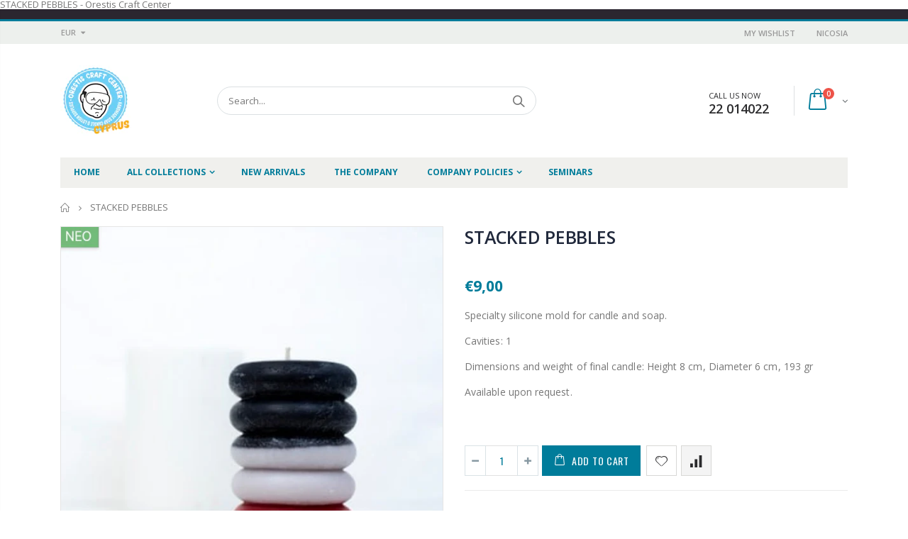

--- FILE ---
content_type: text/html; charset=utf-8
request_url: https://candlemaking.com.cy/products/stacked-pebbles
body_size: 41871
content:
<!doctype html>
<!--[if IE 8]><html class="no-js lt-ie9" lang="en"> <![endif]-->
<!--[if IE 9 ]><html class="ie9 no-js"> <![endif]-->
<!--[if (gt IE 9)|!(IE)]><!--> <html class="no-js"> <!--<![endif]-->
<head>
<!-- Global site tag (gtag.js) - Google Ads: 733582700 -->
<script async src="https://www.googletagmanager.com/gtag/js?id=AW-733582700"></script>
<script>
  window.dataLayer = window.dataLayer || [];
  function gtag(){dataLayer.push(arguments);}
  gtag('js', new Date());

  gtag('config', 'AW-733582700');
</script>

  <meta name="google-site-verification" content="A_8_HpTUurYf4FIEhupmUO5PBPitQm2M2_tWtvam-4I" />
  <!-- Basic page needs ================================================== -->
  <meta charset="utf-8">
  <meta http-equiv="Content-Type" content="text/html; charset=utf-8">
  <link rel="shortcut icon" href=https://cdn.shopify.com/s/files/1/0399/5716/8288/files/12993587_936107566507974_3117738141872634667_n_100x_dbfb4e79-4f75-43e1-ad54-452c4a43ef90.jpg?v=1600254498
  
  <title>STACKED PEBBLES - Orestis Craft Center </title>
  

  
  <meta name="description" content="Specialty silicone mold for candle and soap.  Cavities: 1 Dimensions and weight of final candle: Height 8 cm, Diameter 6 cm, 193 gr Available upon request.">
  

  <!-- Helpers ================================================== -->
  <!-- /snippets/social-meta-tags.liquid -->


  <meta property="og:type" content="product">
  <meta property="og:title" content="STACKED PEBBLES">
  
  <meta property="og:image" content="http://candlemaking.com.cy/cdn/shop/products/Screenshot_20220609_103808_com.android.chrome_edit_337856054554692_grande.jpg?v=1654763759">
  <meta property="og:image:secure_url" content="https://candlemaking.com.cy/cdn/shop/products/Screenshot_20220609_103808_com.android.chrome_edit_337856054554692_grande.jpg?v=1654763759">
  
  <meta property="og:price:amount" content="9,00">
  <meta property="og:price:currency" content="EUR">


  <meta property="og:description" content="Specialty silicone mold for candle and soap.  Cavities: 1 Dimensions and weight of final candle: Height 8 cm, Diameter 6 cm, 193 gr Available upon request.">

  <meta property="og:url" content="https://candlemaking.com.cy/products/stacked-pebbles">
  <meta property="og:site_name" content="Orestis Craft Center ">





<meta name="twitter:card" content="summary">

  <meta name="twitter:title" content="STACKED PEBBLES">
  <meta name="twitter:description" content="Specialty silicone mold for candle and soap. 
Cavities: 1
Dimensions and weight of final candle: Height 8 cm, Diameter 6 cm, 193 gr
Available upon request.">
  <meta name="twitter:image" content="https://candlemaking.com.cy/cdn/shop/products/Screenshot_20220609_103808_com.android.chrome_edit_337856054554692_medium.jpg?v=1654763759">
  <meta name="twitter:image:width" content="240">
  <meta name="twitter:image:height" content="240">


  <link rel="canonical" href="https://candlemaking.com.cy/products/stacked-pebbles">
  
  <meta name="viewport" content="width=device-width, initial-scale=1, minimum-scale=1, maximum-scale=1" />
  
  <meta name="theme-color" content="">
  <link href="//candlemaking.com.cy/cdn/shop/t/2/assets/bootstrap.min.css?v=121287910720252085271591353120" rel="stylesheet" type="text/css" media="all" />
  
  <!-- CSS ==================================================+ -->
  
  <link href="//candlemaking.com.cy/cdn/shop/t/2/assets/porto-icon.css?v=89867151457677255471591353224" rel="stylesheet" type="text/css" media="all" />
  <link href="//candlemaking.com.cy/cdn/shop/t/2/assets/font-awesome.min.css?v=55584660431705360781591353130" rel="stylesheet" type="text/css" media="all" />
  <link href="//candlemaking.com.cy/cdn/shop/t/2/assets/owl.carousel.min.css?v=106405612012531233011591353221" rel="stylesheet" type="text/css" media="all" />
  <link href="//candlemaking.com.cy/cdn/shop/t/2/assets/effect.css?v=14420522389157112011591353125" rel="stylesheet" type="text/css" media="all" />
  <link href="//candlemaking.com.cy/cdn/shop/t/2/assets/ultramegamenu.css?v=4164614773902814001591353246" rel="stylesheet" type="text/css" media="all" />
  <link href="//candlemaking.com.cy/cdn/shop/t/2/assets/magnific-popup.css?v=115107455355608624041591353209" rel="stylesheet" type="text/css" media="all" />
  <link href="//candlemaking.com.cy/cdn/shop/t/2/assets/styles.scss.css?v=163231409042901397581714634806" rel="stylesheet" type="text/css" media="all" />
<link href="//candlemaking.com.cy/cdn/shop/t/2/assets/header-type2.scss.css?v=43581262592071552431591353280" rel="stylesheet" type="text/css" media="all" />
  <link href="//candlemaking.com.cy/cdn/shop/t/2/assets/responsive.css?v=100649946285719796031591353231" rel="stylesheet" type="text/css" media="all" />
  
  <link href="//candlemaking.com.cy/cdn/shop/t/2/assets/jquery.fancybox.css?v=89610375720255671161591353188" rel="stylesheet" type="text/css" media="all" />
  
  <link href="//candlemaking.com.cy/cdn/shop/t/2/assets/animate.css?v=46562366335879635691591353095" rel="stylesheet" type="text/css" media="all" />
  
  <link href="//candlemaking.com.cy/cdn/shop/t/2/assets/elements.scss.css?v=178143699750320269841591353280" rel="stylesheet" type="text/css" media="all" />
  
  <link href="//candlemaking.com.cy/cdn/shop/t/2/assets/new-style.scss.css?v=108244031365447916311591353549" rel="stylesheet" type="text/css" media="all" />
  
  <link href="//candlemaking.com.cy/cdn/shop/t/2/assets/color-config.scss.css?v=2087265870524900271767713429" rel="stylesheet" type="text/css" media="all" />
  
  
  
  <!-- Header hook for plugins ================================================== -->
  <script>window.performance && window.performance.mark && window.performance.mark('shopify.content_for_header.start');</script><meta name="google-site-verification" content="rY2UTiMFL0_LcchcALrPcE_QtjtVww9Wcubdad1EVq8">
<meta id="shopify-digital-wallet" name="shopify-digital-wallet" content="/39957168288/digital_wallets/dialog">
<link rel="alternate" type="application/json+oembed" href="https://candlemaking.com.cy/products/stacked-pebbles.oembed">
<script async="async" src="/checkouts/internal/preloads.js?locale=en-CY"></script>
<script id="shopify-features" type="application/json">{"accessToken":"e3e016ae08cfe3902f2c56b5be3c724e","betas":["rich-media-storefront-analytics"],"domain":"candlemaking.com.cy","predictiveSearch":true,"shopId":39957168288,"locale":"en"}</script>
<script>var Shopify = Shopify || {};
Shopify.shop = "orestis-craft-center.myshopify.com";
Shopify.locale = "en";
Shopify.currency = {"active":"EUR","rate":"1.0"};
Shopify.country = "CY";
Shopify.theme = {"name":"CANDLE MAKING ","id":100684955808,"schema_name":"Porto","schema_version":"3.2.0","theme_store_id":null,"role":"main"};
Shopify.theme.handle = "null";
Shopify.theme.style = {"id":null,"handle":null};
Shopify.cdnHost = "candlemaking.com.cy/cdn";
Shopify.routes = Shopify.routes || {};
Shopify.routes.root = "/";</script>
<script type="module">!function(o){(o.Shopify=o.Shopify||{}).modules=!0}(window);</script>
<script>!function(o){function n(){var o=[];function n(){o.push(Array.prototype.slice.apply(arguments))}return n.q=o,n}var t=o.Shopify=o.Shopify||{};t.loadFeatures=n(),t.autoloadFeatures=n()}(window);</script>
<script id="shop-js-analytics" type="application/json">{"pageType":"product"}</script>
<script defer="defer" async type="module" src="//candlemaking.com.cy/cdn/shopifycloud/shop-js/modules/v2/client.init-shop-cart-sync_C5BV16lS.en.esm.js"></script>
<script defer="defer" async type="module" src="//candlemaking.com.cy/cdn/shopifycloud/shop-js/modules/v2/chunk.common_CygWptCX.esm.js"></script>
<script type="module">
  await import("//candlemaking.com.cy/cdn/shopifycloud/shop-js/modules/v2/client.init-shop-cart-sync_C5BV16lS.en.esm.js");
await import("//candlemaking.com.cy/cdn/shopifycloud/shop-js/modules/v2/chunk.common_CygWptCX.esm.js");

  window.Shopify.SignInWithShop?.initShopCartSync?.({"fedCMEnabled":true,"windoidEnabled":true});

</script>
<script>(function() {
  var isLoaded = false;
  function asyncLoad() {
    if (isLoaded) return;
    isLoaded = true;
    var urls = ["\/\/searchanise-ef84.kxcdn.com\/widgets\/shopify\/init.js?a=3a4K9R8X9q\u0026shop=orestis-craft-center.myshopify.com"];
    for (var i = 0; i < urls.length; i++) {
      var s = document.createElement('script');
      s.type = 'text/javascript';
      s.async = true;
      s.src = urls[i];
      var x = document.getElementsByTagName('script')[0];
      x.parentNode.insertBefore(s, x);
    }
  };
  if(window.attachEvent) {
    window.attachEvent('onload', asyncLoad);
  } else {
    window.addEventListener('load', asyncLoad, false);
  }
})();</script>
<script id="__st">var __st={"a":39957168288,"offset":7200,"reqid":"cd0c662c-6883-432e-8b96-7896cf95f9b7-1768779499","pageurl":"candlemaking.com.cy\/products\/stacked-pebbles","u":"50561a53c201","p":"product","rtyp":"product","rid":7729633394939};</script>
<script>window.ShopifyPaypalV4VisibilityTracking = true;</script>
<script id="captcha-bootstrap">!function(){'use strict';const t='contact',e='account',n='new_comment',o=[[t,t],['blogs',n],['comments',n],[t,'customer']],c=[[e,'customer_login'],[e,'guest_login'],[e,'recover_customer_password'],[e,'create_customer']],r=t=>t.map((([t,e])=>`form[action*='/${t}']:not([data-nocaptcha='true']) input[name='form_type'][value='${e}']`)).join(','),a=t=>()=>t?[...document.querySelectorAll(t)].map((t=>t.form)):[];function s(){const t=[...o],e=r(t);return a(e)}const i='password',u='form_key',d=['recaptcha-v3-token','g-recaptcha-response','h-captcha-response',i],f=()=>{try{return window.sessionStorage}catch{return}},m='__shopify_v',_=t=>t.elements[u];function p(t,e,n=!1){try{const o=window.sessionStorage,c=JSON.parse(o.getItem(e)),{data:r}=function(t){const{data:e,action:n}=t;return t[m]||n?{data:e,action:n}:{data:t,action:n}}(c);for(const[e,n]of Object.entries(r))t.elements[e]&&(t.elements[e].value=n);n&&o.removeItem(e)}catch(o){console.error('form repopulation failed',{error:o})}}const l='form_type',E='cptcha';function T(t){t.dataset[E]=!0}const w=window,h=w.document,L='Shopify',v='ce_forms',y='captcha';let A=!1;((t,e)=>{const n=(g='f06e6c50-85a8-45c8-87d0-21a2b65856fe',I='https://cdn.shopify.com/shopifycloud/storefront-forms-hcaptcha/ce_storefront_forms_captcha_hcaptcha.v1.5.2.iife.js',D={infoText:'Protected by hCaptcha',privacyText:'Privacy',termsText:'Terms'},(t,e,n)=>{const o=w[L][v],c=o.bindForm;if(c)return c(t,g,e,D).then(n);var r;o.q.push([[t,g,e,D],n]),r=I,A||(h.body.append(Object.assign(h.createElement('script'),{id:'captcha-provider',async:!0,src:r})),A=!0)});var g,I,D;w[L]=w[L]||{},w[L][v]=w[L][v]||{},w[L][v].q=[],w[L][y]=w[L][y]||{},w[L][y].protect=function(t,e){n(t,void 0,e),T(t)},Object.freeze(w[L][y]),function(t,e,n,w,h,L){const[v,y,A,g]=function(t,e,n){const i=e?o:[],u=t?c:[],d=[...i,...u],f=r(d),m=r(i),_=r(d.filter((([t,e])=>n.includes(e))));return[a(f),a(m),a(_),s()]}(w,h,L),I=t=>{const e=t.target;return e instanceof HTMLFormElement?e:e&&e.form},D=t=>v().includes(t);t.addEventListener('submit',(t=>{const e=I(t);if(!e)return;const n=D(e)&&!e.dataset.hcaptchaBound&&!e.dataset.recaptchaBound,o=_(e),c=g().includes(e)&&(!o||!o.value);(n||c)&&t.preventDefault(),c&&!n&&(function(t){try{if(!f())return;!function(t){const e=f();if(!e)return;const n=_(t);if(!n)return;const o=n.value;o&&e.removeItem(o)}(t);const e=Array.from(Array(32),(()=>Math.random().toString(36)[2])).join('');!function(t,e){_(t)||t.append(Object.assign(document.createElement('input'),{type:'hidden',name:u})),t.elements[u].value=e}(t,e),function(t,e){const n=f();if(!n)return;const o=[...t.querySelectorAll(`input[type='${i}']`)].map((({name:t})=>t)),c=[...d,...o],r={};for(const[a,s]of new FormData(t).entries())c.includes(a)||(r[a]=s);n.setItem(e,JSON.stringify({[m]:1,action:t.action,data:r}))}(t,e)}catch(e){console.error('failed to persist form',e)}}(e),e.submit())}));const S=(t,e)=>{t&&!t.dataset[E]&&(n(t,e.some((e=>e===t))),T(t))};for(const o of['focusin','change'])t.addEventListener(o,(t=>{const e=I(t);D(e)&&S(e,y())}));const B=e.get('form_key'),M=e.get(l),P=B&&M;t.addEventListener('DOMContentLoaded',(()=>{const t=y();if(P)for(const e of t)e.elements[l].value===M&&p(e,B);[...new Set([...A(),...v().filter((t=>'true'===t.dataset.shopifyCaptcha))])].forEach((e=>S(e,t)))}))}(h,new URLSearchParams(w.location.search),n,t,e,['guest_login'])})(!0,!0)}();</script>
<script integrity="sha256-4kQ18oKyAcykRKYeNunJcIwy7WH5gtpwJnB7kiuLZ1E=" data-source-attribution="shopify.loadfeatures" defer="defer" src="//candlemaking.com.cy/cdn/shopifycloud/storefront/assets/storefront/load_feature-a0a9edcb.js" crossorigin="anonymous"></script>
<script data-source-attribution="shopify.dynamic_checkout.dynamic.init">var Shopify=Shopify||{};Shopify.PaymentButton=Shopify.PaymentButton||{isStorefrontPortableWallets:!0,init:function(){window.Shopify.PaymentButton.init=function(){};var t=document.createElement("script");t.src="https://candlemaking.com.cy/cdn/shopifycloud/portable-wallets/latest/portable-wallets.en.js",t.type="module",document.head.appendChild(t)}};
</script>
<script data-source-attribution="shopify.dynamic_checkout.buyer_consent">
  function portableWalletsHideBuyerConsent(e){var t=document.getElementById("shopify-buyer-consent"),n=document.getElementById("shopify-subscription-policy-button");t&&n&&(t.classList.add("hidden"),t.setAttribute("aria-hidden","true"),n.removeEventListener("click",e))}function portableWalletsShowBuyerConsent(e){var t=document.getElementById("shopify-buyer-consent"),n=document.getElementById("shopify-subscription-policy-button");t&&n&&(t.classList.remove("hidden"),t.removeAttribute("aria-hidden"),n.addEventListener("click",e))}window.Shopify?.PaymentButton&&(window.Shopify.PaymentButton.hideBuyerConsent=portableWalletsHideBuyerConsent,window.Shopify.PaymentButton.showBuyerConsent=portableWalletsShowBuyerConsent);
</script>
<script data-source-attribution="shopify.dynamic_checkout.cart.bootstrap">document.addEventListener("DOMContentLoaded",(function(){function t(){return document.querySelector("shopify-accelerated-checkout-cart, shopify-accelerated-checkout")}if(t())Shopify.PaymentButton.init();else{new MutationObserver((function(e,n){t()&&(Shopify.PaymentButton.init(),n.disconnect())})).observe(document.body,{childList:!0,subtree:!0})}}));
</script>

<script>window.performance && window.performance.mark && window.performance.mark('shopify.content_for_header.end');</script>
  <!-- /snippets/oldIE-js.liquid -->


<!--[if lt IE 9]>
<script src="//cdnjs.cloudflare.com/ajax/libs/html5shiv/3.7.2/html5shiv.min.js" type="text/javascript"></script>
<script src="//candlemaking.com.cy/cdn/shop/t/2/assets/respond.min.js?v=52248677837542619231591353230" type="text/javascript"></script>
<link href="//candlemaking.com.cy/cdn/shop/t/2/assets/respond-proxy.html" id="respond-proxy" rel="respond-proxy" />
<link href="//candlemaking.com.cy/search?q=0da52d5686c77a8da1b2f0dcecbfbc07" id="respond-redirect" rel="respond-redirect" />
<script src="//candlemaking.com.cy/search?q=0da52d5686c77a8da1b2f0dcecbfbc07" type="text/javascript"></script>
<![endif]-->


  <script src="//candlemaking.com.cy/cdn/shop/t/2/assets/vendor.js?v=113621509916466055761591353246" type="text/javascript"></script>
  <script src="//candlemaking.com.cy/cdn/shop/t/2/assets/bootstrap.min.js?v=106979097015097081161591353120" type="text/javascript"></script>
  
  
  <link href="//fonts.googleapis.com/css?family=Open Sans:300italic,400italic,600italic,700italic,800italic,700,300,600,800,400&amp;subset=cyrillic-ext,greek-ext,latin,latin-ext,cyrillic,greek,vietnamese" rel='stylesheet' type='text/css'>
  
  
  <link href="//fonts.googleapis.com/css?family=Open Sans:300italic,400italic,600italic,700italic,800italic,700,300,600,800,400&amp;subset=cyrillic-ext,greek-ext,latin,latin-ext,cyrillic,greek,vietnamese" rel='stylesheet' type='text/css'>
  
  
  <link href="//fonts.googleapis.com/css?family=Open Sans:300italic,400italic,500italic,600italic,700italic,800italic,700,300,600,800,400,500&amp;subset=cyrillic-ext,greek-ext,latin,latin-ext,cyrillic,greek,vietnamese" rel='stylesheet' type='text/css'>
  
  <script type="text/javascript">
    var productsObj = {};
    var swatch_color_type = 1;
    var product_swatch_size = 'size-small';
    var product_swatch_setting = '1';
    var asset_url = '//candlemaking.com.cy/cdn/shop/t/2/assets//?1799';
    var money_format = '<span class="money">€{{amount_with_comma_separator}}</span>';
    var multi_language = false;
  </script>
  <script src="//candlemaking.com.cy/cdn/shop/t/2/assets/lang2.js?v=78842402078317477251591353191" type="text/javascript"></script>
<script>
  var translator = {
    current_lang : jQuery.cookie("language"),
    init: function() {
      translator.updateStyling();   
      translator.updateLangSwitcher();
    },
    updateStyling: function() {
        var style;
        if (translator.isLang2()) {
          style = "<style>*[data-translate] {visibility:hidden} .lang1 {display:none}</style>";          
        } else {
          style = "<style>*[data-translate] {visibility:visible} .lang2 {display:none}</style>";
        }
        jQuery('head').append(style);
    },
    updateLangSwitcher: function() {
      if (translator.isLang2()) {
        jQuery(".current-language span").removeClass('active');
        jQuery(".current-language span[class=lang-2]").addClass("active");
      }
    },
    getTextToTranslate: function(selector) {
      var result = window.lang2;
      var params;
      if (selector.indexOf("|") > 0) {
        var devideList = selector.split("|");
        selector = devideList[0];
        params = devideList[1].split(",");
      }

      var selectorArr = selector.split('.');
      if (selectorArr) {
        for (var i = 0; i < selectorArr.length; i++) {
            result = result[selectorArr[i]];
        }
      } else {
        result = result[selector];
      }
      if (result && result.one && result.other) {
        var countEqual1 = true;
        for (var i = 0; i < params.length; i++) {
          if (params[i].indexOf("count") >= 0) {
            variables = params[i].split(":");
            if (variables.length>1) {
              var count = variables[1];
              if (count > 1) {
                countEqual1 = false;
              }
            }
          }
        } 
        if (countEqual1) {
          result = result.one;
        } else {
          result = result.other;
        }
      } 
      
      if (params && params.length>0) {
        result = result.replace(/{{\s*/g, "{{");
        result = result.replace(/\s*}}/g, "}}");
        for (var i = 0; i < params.length; i++) {
          variables = params[i].split(":");
          if (variables.length>1) {
            result = result.replace("{{"+variables[0]+"}}", variables[1]);
          }          
        }
      }
      

      return result;
    },
    isLang2: function() {
      return translator.current_lang && translator.current_lang == 2;
    },
    doTranslate: function(blockSelector) {
      if (translator.isLang2()) {
        jQuery(blockSelector + " [data-translate]").each(function(e) {
          var item = jQuery(this);
          var selector = item.attr("data-translate");
          var text = translator.getTextToTranslate(selector); 
          if (item.attr("translate-item")) {
            var attribute = item.attr("translate-item");
            if (attribute == 'blog-date-author') {
              item.html(text);
            } else if (attribute!="") {
              item.attr(attribute,text);
            }
          } else if (item.is("input")) {
            if(item.is("input[type=search]")){
              item.attr("placeholder", text);
            }else{
              item.val(text);
            }
            
          } else {
            item.text(text);
          }
          item.css("visibility","visible");
        });
      }
    }   
  };
  translator.init();
  jQuery(document).ready(function() {
    jQuery('.select-language a').on('click', function(){
      var value = jQuery(this).data('lang');
      jQuery.cookie('language', value, {expires:10, path:'/'});
      location.reload();
    });
    translator.doTranslate("body");
  });
</script>
  <style>
    
    .product-view .product-options .selector-wrapper {
      display: none;
    }
    
    
    
.disable_radius a,.disable_radius i,.disable_radius img,.disable_radius label,.disable_radius input,.disable_radius li,.disable_radius span,.disable_radius textarea,.disable_radius button.btn-cart,.disable_radius .button,.disable_radius .btn-button,.disable_radius .menu-wrap-sub,.disable_radius .setting-currency,.disable_radius .select-language,.disable_radius .cart-wrapper,.disable_radius .product-image-area,.disable_radius .block-title,.disable_radius .item,.disable_radius .layer-filter,.disable_radius dt,.disable_radius .product-image-gallery,.disable_radius .selectize-input,.disable_radius .swatch-element,.disable_radius .product-pop,.disable_radius .postBanner,.disable_radius .post-image,.disable_radius #popup_newsletter,.disable_radius .featured-box,.disable_radius .box-content,.disable_radius .category-boxed-banner .owl-stage-outer,.disable_radius .login_content,.disable_radius .cart-table-wrap,.disable_radius .closed,.disable_radius .shipping h2:hover a:after,.disable_radius .form-search,.disable_radius .totals h2,.disable_radius .totals .totals-content{border-radius:0 !important}.disable_radius .category-products .product-image-area{border:0 !important;padding:0 !important}.disable_radius .category-products .product-image-area .deal-label{top:0 !important;left:0 !important}.disable_radius .item .details-area .configurable-swatch-list li,.disable_radius .item .details-area .configurable-swatch-list a,.disable_radius .item .details-area .configurable-swatch-list img{border-radius:3px !important}.disable_radius .owl-dots .owl-dot span{border-radius:8px !important}.disable_radius .footer-wrapper .footer-middle input{border-radius:0 !important}.disable_radius .footer-wrapper .footer-middle button{border-radius: 0 !important}.header-container { 
    border-top-width: 3px; 
}
.main-section-header .top-links-container {
    padding: 3px 0 3px; 
}
.header-container.type2 .top-links-container span.split {
    display: none;
}
.header-container.type2 .top-links-container .links li {
    border: 0;
}
.header-container.type2 .header .custom-block { 
    text-align: left;
    font-size: 11px;
    height: 42px;
    line-height: 1;
    border-right: solid 1px #dde0e2;
    padding-right: 35px;
}
.header-container .search-area .search-extended { 
    border-radius: 20px !important;

}
.searchform .searchsubmit:after {
content: "\e884";
}
.top-navigation li.level0 a.level-top {
padding: 15px 16px 16px;
}
.template-index .header-container.type2 .header-wrapper { 
    margin-bottom: 10px;
}
.category-products .products-grid .item .item-area .product-image-area a.quickview-icon {
    background-color: #2b2b2d;
}
.main-container{
padding-bottom: 0px;
}
.main-section-header .links li{
border-color: #ccc;
}
.slideshow-section .slideshow .owl-dots { 
    bottom: 27px; 
}
.slideshow-section .slideshow .owl-nav div{
top: 42%;
}
.main-container h3.title-widget {
    line-height: 42px; 
    text-transform: uppercase;
    text-align: center;
    font-size: 17px;
    font-weight: 700;
    padding-bottom: 8px;
    margin-bottom: 0;
background: none;
font-family: 'Open Sans';
letter-spacing: 0;
} 
.custom-support i {
    text-align: center; 
    width: auto;
    height: auto;
    border-radius: 0;
    padding-bottom: 14px;
    display: inline-block;
} 
.custom-support .content{
margin-left: 0;
}
.custom-support .col-lg-4 i{
border: 0 !important;
    float: none;
}
.custom-support .col-lg-4{
text-align: center;
}
.custom-support i {
    text-align: center; 
    width: auto;
    height: auto;
    border-radius: 0;
    padding-bottom: 14px;
    display: inline-block;
    font-size: 40px;
}
.custom-support .content h2 {
    margin: 0;
    font-weight: 600;
    text-transform: uppercase;
    font-size: 16px; 
    line-height: 22px;
}
.custom-support .content em {
    font-weight: 300;
    font-style: normal;
    margin-bottom: 15px;
    display: block; 
    font-size: 14px;
    line-height: 22px;
}
.custom-support .content p {
    font-size: 13px;
    line-height: 24px; 
}
.parallax-wrapper .parallax .parallax-slider .owl-carousel .owl-stage-outer .item h2 {
    font-size: 36px;
    font-family: 'Oswald';
    font-weight: 400;
    text-transform: uppercase;
    margin-bottom: 20px;
    margin-top: 10px;
    color: #fff;
    line-height: 1;
}
.parallax-wrapper .parallax .parallax-slider .owl-carousel .owl-stage-outer .item a {
    font-size: 13px;
    font-family: 'Oswald';
    text-transform: uppercase;
    color: #fff;
    line-height: 1;
    letter-spacing: 0.05em;
    padding: 17px 33px;
    border-radius: 3px !important;
    background-color: #2b2b2d;
    box-shadow: none;
    display: inline-block;
}
.parallax-wrapper .parallax .overlay{
display: none;
}
.featured-brands .owl-carousel{
    padding: 10px 70px;
}
.featured-brands .owl-nav div {
    position: absolute;
    top: calc(50% - 15px);
    background: none;
    color: #3a3a3c;
    font-size: 22px;
    padding: 0;
    margin: 0;
}
.featured-brands .owl-nav div.owl-prev {
    left: 0;
}
.featured-brands .owl-nav div.owl-next {
    right: 0;
}
.featured-brands .owl-nav{
top: auto;
right: auto;
position: static;
}
.featured-brands{
margin-bottom: 25px;
}
.footer-wrapper .footer-middle .footer-ribbon{
z-index: 2;
}
.footer-wrapper .footer-middle .block-bottom {
    border-top: 1px solid #3d3d38;
    text-align: left;
    padding: 27px 0;
    overflow: hidden;
    margin-top: 32px;
}
.footer-wrapper .footer-middle .working span {
    text-transform: uppercase;
    font-size: 13px;
    letter-spacing: 0.005em;
    line-height: 18px;
}
.footer-wrapper .footer-middle ul.footer-list li {
    position: relative;
    padding: 6px 0;
    line-height: 1;
    display: block;
}
.footer-wrapper .footer-middle {
    padding: 24px 0;
    font-size: 13px;
    position: relative;
}
.footer-wrapper .footer-top{
padding-bottom: 0px;
}
.footer-wrapper .footer-middle ul.contact-info b {
    font-weight: 400;
    font-size: 13px;
    margin-bottom: 7px;
    display: inline-block;
}
.footer-wrapper .footer-middle ul.contact-info li p{
line-height: 1;
}
.footer-wrapper .footer-middle ul.contact-info li {
    padding: 12px 0;
}
.footer-wrapper .footer-middle ul.contact-info li:first-child {
    padding-top: 0;
}
.footer-wrapper .footer-top .input-group input {
    background-color: #fff;
    color: #686865;
    height: 48px;
    border: none;
    font-size: 14px;
    padding-left: 15px;
    float: left;
    max-width: 375px;
    width: 90%;
    border-radius: 30px 0 0 30px !important;
    padding-right: 105px;
    margin-right: 22px;
    margin-bottom: 0;
}
.footer-wrapper .footer-top .input-group button {
    float: left;
    width: 120px;
    margin-left: -120px;
    line-height: 48px;
    padding: 0 12px;
    text-transform: uppercase;
    border-radius: 0 30px 30px 0 !important;
}
.footer-wrapper .footer-top .footer-top-inner {
    border-bottom: 1px solid #3d3d38;
}
.footer_2 .input-group button{
border-left: 0;
}
.header-container.type21 .main-nav .main-top-nav{
border-radius: 0;
}
.header-container .search-area .form-search{
border-radius: 20px !important;
}
.homepage-bar{
border-top: 0;
}
.homepage-bar [class^="col-lg-"]{
border-left: 0;
}
.homepage-bar .col-lg-4 .text-area h3 {
    margin: 0;
    font-size: 14px;
    font-weight: 600;
    line-height: 19px;
}
.owl-dots {
    top: auto;
    bottom: -35px;
    left: 5px;
    position: absolute;
    right: 5px;
    text-align: center;
    margin: 0;
}
.owl-dots .owl-dot span {
    width: 11px;
    height: 3px;
    background: #a0a09f;
    margin: 5px 7px;
    border-radius: 20px !important;
    display: block;
}
.box_product{
padding-bottom: 60px;
}
.header-container .search-area .form-search input{
border-radius: 20px 0 0 20px !important;
} 
.banner_grid .row {margin: 0 -15px !important;}
.banner_grid [class^="col-md-"]{
padding-left: 15px !important;
padding-right: 15px !important;
padding-bottom: 0 !important;
} 
.product-view .product-shop .actions a.link-wishlist, .product-view .product-shop .actions a.link-compare { 
    width: 43px;
    height: 43px;
    line-height: 41px;
}
.product-view .product-shop .middle-product-detail .product-type-data .price-box .price{
font-family: 'Oswald';
}
.product-view .product-shop .actions .add-to-links li a.link-wishlist{
background: none;
}
.template-product .product-view .add-to-links .link-wishlist i:before {
    content: '\e889';
}
.html_sidebar h5 {
    font-family: 'Open Sans' !important;
    font-weight: 600 !important;
    font-size: 14px !important;
    color: #7a7d82 !important;
    letter-spacing: 0.022em;
    padding: 0 20px;
}
.main-container .main-wrapper{
padding-bottom: 80px;
}
.template-index .main-container .main-wrapper, .template-product .main-container .main-wrapper{
padding-bottom: 0;
}
.main-container .pagenav-wrap .pagination .pagination-page li a:hover{
background: transparent;
    color: inherit;
    border-color: #ccc;
}
.main-container .pagenav-wrap .pagination .pagination-page li.active span{
background: transparent;
    color: inherit;
}
.pagination-page li.text i.icon-right-dir:before{
    content: '\e81a';
}
.main-container .pagenav-wrap .pagination .pagination-page li.text a:hover, .main-container .pagenav-wrap .pagination-search .pagination-page li.text a:hover{
    color: inherit;
}
.product-view .product-options-bottom {
    border-bottom: 1px solid #ebebeb;
}
.template-blog .blog-wrapper .owl-dots{
    bottom: 0;
}
.owl-dots .owl-dot.active span{
    background-color: #2b2b2d;
}
.featured-brands .owl-nav i{
    color: #3a3a3c;
}
.featured-brands .owl-nav i.icon-chevron-left:before{
    content: "\e829";
}
.featured-brands .owl-nav i.icon-chevron-right:before{
    content: "\e828";
}
.footer-wrapper .footer-top .input-group button:hover{
    opacity: 1;
}
ol {
    list-style: disc outside;
    padding-left: 1.5em;
}
.product_view_default .porto-custom-block,.product-view-sticky-left-right .product-view .porto-custom-block {
   display: none;
}
    @media(max-width: 767px){
.homepage-bar [class^="col-lg-"]{
text-align: left;
}
.sticky-product .sticky-detail{
width: 70%;
}
.header-container.type21 .mini-cart .icon-cart-header:after{
right: 10px;
}
.banner_grid [class^="col-md-"]{
width: 100%;
margin-bottom: 15px !important;
}
}
@media(min-width: 768px){
.footer-wrapper .footer-middle ul.footer-list .item {
width: 50%;
}
}
@media(max-width: 991px){
.header-container.type21 .search-area .search-icon{
font-size: 19px;
}
.header-container.type21 .mini-cart{
margin-left: 0;
}
}
  </style>
  <meta name="google-site-verification" content="hT96dRsKW7GABvYM4Z6OQ5Ys6pk8RD_to14caLUDNxg" />
<!-- "snippets/weglot_hreftags.liquid" was not rendered, the associated app was uninstalled -->
<!-- "snippets/weglot_switcher.liquid" was not rendered, the associated app was uninstalled -->
<!-- "snippets/booster-common.liquid" was not rendered, the associated app was uninstalled -->
<link href="https://monorail-edge.shopifysvc.com" rel="dns-prefetch">
<script>(function(){if ("sendBeacon" in navigator && "performance" in window) {try {var session_token_from_headers = performance.getEntriesByType('navigation')[0].serverTiming.find(x => x.name == '_s').description;} catch {var session_token_from_headers = undefined;}var session_cookie_matches = document.cookie.match(/_shopify_s=([^;]*)/);var session_token_from_cookie = session_cookie_matches && session_cookie_matches.length === 2 ? session_cookie_matches[1] : "";var session_token = session_token_from_headers || session_token_from_cookie || "";function handle_abandonment_event(e) {var entries = performance.getEntries().filter(function(entry) {return /monorail-edge.shopifysvc.com/.test(entry.name);});if (!window.abandonment_tracked && entries.length === 0) {window.abandonment_tracked = true;var currentMs = Date.now();var navigation_start = performance.timing.navigationStart;var payload = {shop_id: 39957168288,url: window.location.href,navigation_start,duration: currentMs - navigation_start,session_token,page_type: "product"};window.navigator.sendBeacon("https://monorail-edge.shopifysvc.com/v1/produce", JSON.stringify({schema_id: "online_store_buyer_site_abandonment/1.1",payload: payload,metadata: {event_created_at_ms: currentMs,event_sent_at_ms: currentMs}}));}}window.addEventListener('pagehide', handle_abandonment_event);}}());</script>
<script id="web-pixels-manager-setup">(function e(e,d,r,n,o){if(void 0===o&&(o={}),!Boolean(null===(a=null===(i=window.Shopify)||void 0===i?void 0:i.analytics)||void 0===a?void 0:a.replayQueue)){var i,a;window.Shopify=window.Shopify||{};var t=window.Shopify;t.analytics=t.analytics||{};var s=t.analytics;s.replayQueue=[],s.publish=function(e,d,r){return s.replayQueue.push([e,d,r]),!0};try{self.performance.mark("wpm:start")}catch(e){}var l=function(){var e={modern:/Edge?\/(1{2}[4-9]|1[2-9]\d|[2-9]\d{2}|\d{4,})\.\d+(\.\d+|)|Firefox\/(1{2}[4-9]|1[2-9]\d|[2-9]\d{2}|\d{4,})\.\d+(\.\d+|)|Chrom(ium|e)\/(9{2}|\d{3,})\.\d+(\.\d+|)|(Maci|X1{2}).+ Version\/(15\.\d+|(1[6-9]|[2-9]\d|\d{3,})\.\d+)([,.]\d+|)( \(\w+\)|)( Mobile\/\w+|) Safari\/|Chrome.+OPR\/(9{2}|\d{3,})\.\d+\.\d+|(CPU[ +]OS|iPhone[ +]OS|CPU[ +]iPhone|CPU IPhone OS|CPU iPad OS)[ +]+(15[._]\d+|(1[6-9]|[2-9]\d|\d{3,})[._]\d+)([._]\d+|)|Android:?[ /-](13[3-9]|1[4-9]\d|[2-9]\d{2}|\d{4,})(\.\d+|)(\.\d+|)|Android.+Firefox\/(13[5-9]|1[4-9]\d|[2-9]\d{2}|\d{4,})\.\d+(\.\d+|)|Android.+Chrom(ium|e)\/(13[3-9]|1[4-9]\d|[2-9]\d{2}|\d{4,})\.\d+(\.\d+|)|SamsungBrowser\/([2-9]\d|\d{3,})\.\d+/,legacy:/Edge?\/(1[6-9]|[2-9]\d|\d{3,})\.\d+(\.\d+|)|Firefox\/(5[4-9]|[6-9]\d|\d{3,})\.\d+(\.\d+|)|Chrom(ium|e)\/(5[1-9]|[6-9]\d|\d{3,})\.\d+(\.\d+|)([\d.]+$|.*Safari\/(?![\d.]+ Edge\/[\d.]+$))|(Maci|X1{2}).+ Version\/(10\.\d+|(1[1-9]|[2-9]\d|\d{3,})\.\d+)([,.]\d+|)( \(\w+\)|)( Mobile\/\w+|) Safari\/|Chrome.+OPR\/(3[89]|[4-9]\d|\d{3,})\.\d+\.\d+|(CPU[ +]OS|iPhone[ +]OS|CPU[ +]iPhone|CPU IPhone OS|CPU iPad OS)[ +]+(10[._]\d+|(1[1-9]|[2-9]\d|\d{3,})[._]\d+)([._]\d+|)|Android:?[ /-](13[3-9]|1[4-9]\d|[2-9]\d{2}|\d{4,})(\.\d+|)(\.\d+|)|Mobile Safari.+OPR\/([89]\d|\d{3,})\.\d+\.\d+|Android.+Firefox\/(13[5-9]|1[4-9]\d|[2-9]\d{2}|\d{4,})\.\d+(\.\d+|)|Android.+Chrom(ium|e)\/(13[3-9]|1[4-9]\d|[2-9]\d{2}|\d{4,})\.\d+(\.\d+|)|Android.+(UC? ?Browser|UCWEB|U3)[ /]?(15\.([5-9]|\d{2,})|(1[6-9]|[2-9]\d|\d{3,})\.\d+)\.\d+|SamsungBrowser\/(5\.\d+|([6-9]|\d{2,})\.\d+)|Android.+MQ{2}Browser\/(14(\.(9|\d{2,})|)|(1[5-9]|[2-9]\d|\d{3,})(\.\d+|))(\.\d+|)|K[Aa][Ii]OS\/(3\.\d+|([4-9]|\d{2,})\.\d+)(\.\d+|)/},d=e.modern,r=e.legacy,n=navigator.userAgent;return n.match(d)?"modern":n.match(r)?"legacy":"unknown"}(),u="modern"===l?"modern":"legacy",c=(null!=n?n:{modern:"",legacy:""})[u],f=function(e){return[e.baseUrl,"/wpm","/b",e.hashVersion,"modern"===e.buildTarget?"m":"l",".js"].join("")}({baseUrl:d,hashVersion:r,buildTarget:u}),m=function(e){var d=e.version,r=e.bundleTarget,n=e.surface,o=e.pageUrl,i=e.monorailEndpoint;return{emit:function(e){var a=e.status,t=e.errorMsg,s=(new Date).getTime(),l=JSON.stringify({metadata:{event_sent_at_ms:s},events:[{schema_id:"web_pixels_manager_load/3.1",payload:{version:d,bundle_target:r,page_url:o,status:a,surface:n,error_msg:t},metadata:{event_created_at_ms:s}}]});if(!i)return console&&console.warn&&console.warn("[Web Pixels Manager] No Monorail endpoint provided, skipping logging."),!1;try{return self.navigator.sendBeacon.bind(self.navigator)(i,l)}catch(e){}var u=new XMLHttpRequest;try{return u.open("POST",i,!0),u.setRequestHeader("Content-Type","text/plain"),u.send(l),!0}catch(e){return console&&console.warn&&console.warn("[Web Pixels Manager] Got an unhandled error while logging to Monorail."),!1}}}}({version:r,bundleTarget:l,surface:e.surface,pageUrl:self.location.href,monorailEndpoint:e.monorailEndpoint});try{o.browserTarget=l,function(e){var d=e.src,r=e.async,n=void 0===r||r,o=e.onload,i=e.onerror,a=e.sri,t=e.scriptDataAttributes,s=void 0===t?{}:t,l=document.createElement("script"),u=document.querySelector("head"),c=document.querySelector("body");if(l.async=n,l.src=d,a&&(l.integrity=a,l.crossOrigin="anonymous"),s)for(var f in s)if(Object.prototype.hasOwnProperty.call(s,f))try{l.dataset[f]=s[f]}catch(e){}if(o&&l.addEventListener("load",o),i&&l.addEventListener("error",i),u)u.appendChild(l);else{if(!c)throw new Error("Did not find a head or body element to append the script");c.appendChild(l)}}({src:f,async:!0,onload:function(){if(!function(){var e,d;return Boolean(null===(d=null===(e=window.Shopify)||void 0===e?void 0:e.analytics)||void 0===d?void 0:d.initialized)}()){var d=window.webPixelsManager.init(e)||void 0;if(d){var r=window.Shopify.analytics;r.replayQueue.forEach((function(e){var r=e[0],n=e[1],o=e[2];d.publishCustomEvent(r,n,o)})),r.replayQueue=[],r.publish=d.publishCustomEvent,r.visitor=d.visitor,r.initialized=!0}}},onerror:function(){return m.emit({status:"failed",errorMsg:"".concat(f," has failed to load")})},sri:function(e){var d=/^sha384-[A-Za-z0-9+/=]+$/;return"string"==typeof e&&d.test(e)}(c)?c:"",scriptDataAttributes:o}),m.emit({status:"loading"})}catch(e){m.emit({status:"failed",errorMsg:(null==e?void 0:e.message)||"Unknown error"})}}})({shopId: 39957168288,storefrontBaseUrl: "https://candlemaking.com.cy",extensionsBaseUrl: "https://extensions.shopifycdn.com/cdn/shopifycloud/web-pixels-manager",monorailEndpoint: "https://monorail-edge.shopifysvc.com/unstable/produce_batch",surface: "storefront-renderer",enabledBetaFlags: ["2dca8a86"],webPixelsConfigList: [{"id":"1359970630","configuration":"{\"apiKey\":\"3a4K9R8X9q\", \"host\":\"searchserverapi.com\"}","eventPayloadVersion":"v1","runtimeContext":"STRICT","scriptVersion":"5559ea45e47b67d15b30b79e7c6719da","type":"APP","apiClientId":578825,"privacyPurposes":["ANALYTICS"],"dataSharingAdjustments":{"protectedCustomerApprovalScopes":["read_customer_personal_data"]}},{"id":"421200198","configuration":"{\"pixel_id\":\"964619938344046\",\"pixel_type\":\"facebook_pixel\",\"metaapp_system_user_token\":\"-\"}","eventPayloadVersion":"v1","runtimeContext":"OPEN","scriptVersion":"ca16bc87fe92b6042fbaa3acc2fbdaa6","type":"APP","apiClientId":2329312,"privacyPurposes":["ANALYTICS","MARKETING","SALE_OF_DATA"],"dataSharingAdjustments":{"protectedCustomerApprovalScopes":["read_customer_address","read_customer_email","read_customer_name","read_customer_personal_data","read_customer_phone"]}},{"id":"shopify-app-pixel","configuration":"{}","eventPayloadVersion":"v1","runtimeContext":"STRICT","scriptVersion":"0450","apiClientId":"shopify-pixel","type":"APP","privacyPurposes":["ANALYTICS","MARKETING"]},{"id":"shopify-custom-pixel","eventPayloadVersion":"v1","runtimeContext":"LAX","scriptVersion":"0450","apiClientId":"shopify-pixel","type":"CUSTOM","privacyPurposes":["ANALYTICS","MARKETING"]}],isMerchantRequest: false,initData: {"shop":{"name":"Orestis Craft Center ","paymentSettings":{"currencyCode":"EUR"},"myshopifyDomain":"orestis-craft-center.myshopify.com","countryCode":"CY","storefrontUrl":"https:\/\/candlemaking.com.cy"},"customer":null,"cart":null,"checkout":null,"productVariants":[{"price":{"amount":9.0,"currencyCode":"EUR"},"product":{"title":"STACKED PEBBLES","vendor":"Orestis Craft Center","id":"7729633394939","untranslatedTitle":"STACKED PEBBLES","url":"\/products\/stacked-pebbles","type":""},"id":"43121997349115","image":{"src":"\/\/candlemaking.com.cy\/cdn\/shop\/products\/Screenshot_20220609_103808_com.android.chrome_edit_337856054554692.jpg?v=1654763759"},"sku":"","title":"Default Title","untranslatedTitle":"Default Title"}],"purchasingCompany":null},},"https://candlemaking.com.cy/cdn","fcfee988w5aeb613cpc8e4bc33m6693e112",{"modern":"","legacy":""},{"shopId":"39957168288","storefrontBaseUrl":"https:\/\/candlemaking.com.cy","extensionBaseUrl":"https:\/\/extensions.shopifycdn.com\/cdn\/shopifycloud\/web-pixels-manager","surface":"storefront-renderer","enabledBetaFlags":"[\"2dca8a86\"]","isMerchantRequest":"false","hashVersion":"fcfee988w5aeb613cpc8e4bc33m6693e112","publish":"custom","events":"[[\"page_viewed\",{}],[\"product_viewed\",{\"productVariant\":{\"price\":{\"amount\":9.0,\"currencyCode\":\"EUR\"},\"product\":{\"title\":\"STACKED PEBBLES\",\"vendor\":\"Orestis Craft Center\",\"id\":\"7729633394939\",\"untranslatedTitle\":\"STACKED PEBBLES\",\"url\":\"\/products\/stacked-pebbles\",\"type\":\"\"},\"id\":\"43121997349115\",\"image\":{\"src\":\"\/\/candlemaking.com.cy\/cdn\/shop\/products\/Screenshot_20220609_103808_com.android.chrome_edit_337856054554692.jpg?v=1654763759\"},\"sku\":\"\",\"title\":\"Default Title\",\"untranslatedTitle\":\"Default Title\"}}]]"});</script><script>
  window.ShopifyAnalytics = window.ShopifyAnalytics || {};
  window.ShopifyAnalytics.meta = window.ShopifyAnalytics.meta || {};
  window.ShopifyAnalytics.meta.currency = 'EUR';
  var meta = {"product":{"id":7729633394939,"gid":"gid:\/\/shopify\/Product\/7729633394939","vendor":"Orestis Craft Center","type":"","handle":"stacked-pebbles","variants":[{"id":43121997349115,"price":900,"name":"STACKED PEBBLES","public_title":null,"sku":""}],"remote":false},"page":{"pageType":"product","resourceType":"product","resourceId":7729633394939,"requestId":"cd0c662c-6883-432e-8b96-7896cf95f9b7-1768779499"}};
  for (var attr in meta) {
    window.ShopifyAnalytics.meta[attr] = meta[attr];
  }
</script>
<script class="analytics">
  (function () {
    var customDocumentWrite = function(content) {
      var jquery = null;

      if (window.jQuery) {
        jquery = window.jQuery;
      } else if (window.Checkout && window.Checkout.$) {
        jquery = window.Checkout.$;
      }

      if (jquery) {
        jquery('body').append(content);
      }
    };

    var hasLoggedConversion = function(token) {
      if (token) {
        return document.cookie.indexOf('loggedConversion=' + token) !== -1;
      }
      return false;
    }

    var setCookieIfConversion = function(token) {
      if (token) {
        var twoMonthsFromNow = new Date(Date.now());
        twoMonthsFromNow.setMonth(twoMonthsFromNow.getMonth() + 2);

        document.cookie = 'loggedConversion=' + token + '; expires=' + twoMonthsFromNow;
      }
    }

    var trekkie = window.ShopifyAnalytics.lib = window.trekkie = window.trekkie || [];
    if (trekkie.integrations) {
      return;
    }
    trekkie.methods = [
      'identify',
      'page',
      'ready',
      'track',
      'trackForm',
      'trackLink'
    ];
    trekkie.factory = function(method) {
      return function() {
        var args = Array.prototype.slice.call(arguments);
        args.unshift(method);
        trekkie.push(args);
        return trekkie;
      };
    };
    for (var i = 0; i < trekkie.methods.length; i++) {
      var key = trekkie.methods[i];
      trekkie[key] = trekkie.factory(key);
    }
    trekkie.load = function(config) {
      trekkie.config = config || {};
      trekkie.config.initialDocumentCookie = document.cookie;
      var first = document.getElementsByTagName('script')[0];
      var script = document.createElement('script');
      script.type = 'text/javascript';
      script.onerror = function(e) {
        var scriptFallback = document.createElement('script');
        scriptFallback.type = 'text/javascript';
        scriptFallback.onerror = function(error) {
                var Monorail = {
      produce: function produce(monorailDomain, schemaId, payload) {
        var currentMs = new Date().getTime();
        var event = {
          schema_id: schemaId,
          payload: payload,
          metadata: {
            event_created_at_ms: currentMs,
            event_sent_at_ms: currentMs
          }
        };
        return Monorail.sendRequest("https://" + monorailDomain + "/v1/produce", JSON.stringify(event));
      },
      sendRequest: function sendRequest(endpointUrl, payload) {
        // Try the sendBeacon API
        if (window && window.navigator && typeof window.navigator.sendBeacon === 'function' && typeof window.Blob === 'function' && !Monorail.isIos12()) {
          var blobData = new window.Blob([payload], {
            type: 'text/plain'
          });

          if (window.navigator.sendBeacon(endpointUrl, blobData)) {
            return true;
          } // sendBeacon was not successful

        } // XHR beacon

        var xhr = new XMLHttpRequest();

        try {
          xhr.open('POST', endpointUrl);
          xhr.setRequestHeader('Content-Type', 'text/plain');
          xhr.send(payload);
        } catch (e) {
          console.log(e);
        }

        return false;
      },
      isIos12: function isIos12() {
        return window.navigator.userAgent.lastIndexOf('iPhone; CPU iPhone OS 12_') !== -1 || window.navigator.userAgent.lastIndexOf('iPad; CPU OS 12_') !== -1;
      }
    };
    Monorail.produce('monorail-edge.shopifysvc.com',
      'trekkie_storefront_load_errors/1.1',
      {shop_id: 39957168288,
      theme_id: 100684955808,
      app_name: "storefront",
      context_url: window.location.href,
      source_url: "//candlemaking.com.cy/cdn/s/trekkie.storefront.cd680fe47e6c39ca5d5df5f0a32d569bc48c0f27.min.js"});

        };
        scriptFallback.async = true;
        scriptFallback.src = '//candlemaking.com.cy/cdn/s/trekkie.storefront.cd680fe47e6c39ca5d5df5f0a32d569bc48c0f27.min.js';
        first.parentNode.insertBefore(scriptFallback, first);
      };
      script.async = true;
      script.src = '//candlemaking.com.cy/cdn/s/trekkie.storefront.cd680fe47e6c39ca5d5df5f0a32d569bc48c0f27.min.js';
      first.parentNode.insertBefore(script, first);
    };
    trekkie.load(
      {"Trekkie":{"appName":"storefront","development":false,"defaultAttributes":{"shopId":39957168288,"isMerchantRequest":null,"themeId":100684955808,"themeCityHash":"12514912439483664260","contentLanguage":"en","currency":"EUR","eventMetadataId":"e27986c8-3f5e-4513-a91d-7e8ff2b689a4"},"isServerSideCookieWritingEnabled":true,"monorailRegion":"shop_domain","enabledBetaFlags":["65f19447"]},"Session Attribution":{},"S2S":{"facebookCapiEnabled":true,"source":"trekkie-storefront-renderer","apiClientId":580111}}
    );

    var loaded = false;
    trekkie.ready(function() {
      if (loaded) return;
      loaded = true;

      window.ShopifyAnalytics.lib = window.trekkie;

      var originalDocumentWrite = document.write;
      document.write = customDocumentWrite;
      try { window.ShopifyAnalytics.merchantGoogleAnalytics.call(this); } catch(error) {};
      document.write = originalDocumentWrite;

      window.ShopifyAnalytics.lib.page(null,{"pageType":"product","resourceType":"product","resourceId":7729633394939,"requestId":"cd0c662c-6883-432e-8b96-7896cf95f9b7-1768779499","shopifyEmitted":true});

      var match = window.location.pathname.match(/checkouts\/(.+)\/(thank_you|post_purchase)/)
      var token = match? match[1]: undefined;
      if (!hasLoggedConversion(token)) {
        setCookieIfConversion(token);
        window.ShopifyAnalytics.lib.track("Viewed Product",{"currency":"EUR","variantId":43121997349115,"productId":7729633394939,"productGid":"gid:\/\/shopify\/Product\/7729633394939","name":"STACKED PEBBLES","price":"9.00","sku":"","brand":"Orestis Craft Center","variant":null,"category":"","nonInteraction":true,"remote":false},undefined,undefined,{"shopifyEmitted":true});
      window.ShopifyAnalytics.lib.track("monorail:\/\/trekkie_storefront_viewed_product\/1.1",{"currency":"EUR","variantId":43121997349115,"productId":7729633394939,"productGid":"gid:\/\/shopify\/Product\/7729633394939","name":"STACKED PEBBLES","price":"9.00","sku":"","brand":"Orestis Craft Center","variant":null,"category":"","nonInteraction":true,"remote":false,"referer":"https:\/\/candlemaking.com.cy\/products\/stacked-pebbles"});
      }
    });


        var eventsListenerScript = document.createElement('script');
        eventsListenerScript.async = true;
        eventsListenerScript.src = "//candlemaking.com.cy/cdn/shopifycloud/storefront/assets/shop_events_listener-3da45d37.js";
        document.getElementsByTagName('head')[0].appendChild(eventsListenerScript);

})();</script>
<script
  defer
  src="https://candlemaking.com.cy/cdn/shopifycloud/perf-kit/shopify-perf-kit-3.0.4.min.js"
  data-application="storefront-renderer"
  data-shop-id="39957168288"
  data-render-region="gcp-us-east1"
  data-page-type="product"
  data-theme-instance-id="100684955808"
  data-theme-name="Porto"
  data-theme-version="3.2.0"
  data-monorail-region="shop_domain"
  data-resource-timing-sampling-rate="10"
  data-shs="true"
  data-shs-beacon="true"
  data-shs-export-with-fetch="true"
  data-shs-logs-sample-rate="1"
  data-shs-beacon-endpoint="https://candlemaking.com.cy/api/collect"
></script>
</head>
<body id="stacked-pebbles" class="site-new-style   template-product  disable_radius enable-sticky-header">
  <!-- begin site-header -->
  <div class="wrapper">
    <div class="page">
        
 
  


<div id="shopify-section-header-notice" class="shopify-section"><div class="top-newsletter notice-color-light">
  <div class="container">
    <div class="row" style="margin: 0;"></div>
  </div>
</div></div>
 
<header class="main-section-header">
  <div class="header-container type2  header-color-custom header-menu-style-background_new menu-color-primary sticky-menu-color-primary header-menu-left"><div class="top-links-container topbar-text-custom">
  <div class="container">
    <div class="top-links-inner">
      <div class="currency-wrapper top-select">
  <a href="javascript:void(0);" class="title">
    <span class="current-currency">EUR</span>
    <i class="icon-down-dir"></i>
  </a>
  <ul class="setting-currency">
    
    
    <li class="selected"><a href="#" data-currency="EUR">EUR</a></li>
    
    
    
    
    <li><a href="#" data-currency="USD">USD</a></li>
    
    
    
    <li><a href="#" data-currency="GBP">GBP</a></li>
    
    
  </ul>
</div>
      <div class="top-links-area show-icon-tablet">
        <div class="top-links-icon">
          <a href="javascript:;" >Links</a>
        </div>
        <div id="shopify-section-header-toplink-menu" class="shopify-section"><ul class="links"><li >
    <a id='header-wishlist' href="javascript:;">
      <span>My Wishlist</span>
      <span class='wishlistCount'></span>
    </a>
  </li><li class="last">
    <a href="https://www.google.com/maps/place/Orestis+Craft+Center+(Cyprus)+Ltd/@35.1611292,33.358687,15z/data=!4m2!3m1!1s0x0:0x5d3bb728b14d561c?sa=X&ved=2ahUKEwiZxOj7verpAhUJCxoKHYXwDZsQ_BIwE3oECBUQCA">Nicosia</a>
  </li></ul></div>
      </div>
    </div>
  </div>
</div>
<div class="header container">
  <div class="site-logo">
  <a href="/" class="logo porto-main-logo" rel="home"><img src="//candlemaking.com.cy/cdn/shop/files/12993587_936107566507974_3117738141872634667_n_100x.jpg?v=1613783560" alt="Orestis Craft Center "/></a>
</div>
  <div class="cart-area">
    
    <div class="custom-block">
      
      <span style="margin-top:8px;color:#2B2B2D;display:block;">CALL US NOW<br><b style="color:#2B2B2D;font-size:18px;font-weight:600;display:block;line-height:27px;">22 014022  </b></span>
      
    </div>
    
    <div class="mini-cart">
      <div class="cart-design-5 widget-design-2">
  <a href="javascript:;" class="icon-cart-header">
    <i class="icon-mini-cart"></i><span class="cart-total"><span class="cart-qty">0</span><span >item(s)</span></span>
  </a>
  <div class="cart-wrapper theme-border-color">
    <div class="cart-inner">
      <div class="cartloading" style="display: none;"><div class="spinner"><div class="circle"></div></div></div>
      <div class="cart-inner-content">
        <div class="cart-content"><p class="no-items-in-cart" >You have no items in your shopping cart.</p></div>
      </div>
    </div>
  </div>
</div>
    </div>
  </div>
  <div class="search-area show-icon-tablet">
    <a href="javascript:void(0);" class="search-icon"><span><i class="icon-search"></i></span></a>
    <div class="search-extended">
  <form role="search" method="get" class="searchform  woodmart-ajax-search" action="/search" data-thumbnail="1" data-price="1" data-post-type="product" data-count="15">
    <div>
      <label class="screen-reader-text" for="q"></label>
      <input type="text" class="s"  placeholder="Search..." value="" name="q" autocomplete="off">
      <input type="hidden" name="type" value="product"><button type="submit" class="searchsubmit" >Search</button>
    </div>
  </form>
  <div class="search-info-text"><span >Start typing to see products you are looking for.</span></div>
  <div class="search-results-wrapper">
    <div class="shopify-scroll has-scrollbar">
      <div class="shopify-search-results shopify-scroll-content" tabindex="0">
        <div class="autocomplete-suggestions" style="position: absolute; max-height: 300px; z-index: 9999; width: 308px; display: flex;"></div>
      </div>
    </div>
    <div class="shopify-search-loader"></div>
  </div>
</div>
  </div>
  <div class="menu-icon"><a href="javascript:void(0)" title="Menu"><i class="fa fa-bars"></i></a></div>
</div>
<div class="header-wrapper">
  <div class="main-nav wrapper-top-menu">
    <div class="container">
      <div id="main-top-nav" class="main-top-nav">
        <div class="site-sticky-logo logo_sticky">
  <a href="/" rel="home"><img src="//candlemaking.com.cy/cdn/shop/files/12993587_936107566507974_3117738141872634667_n_100x.jpg?v=1613783560" alt="Orestis Craft Center "/></a>
</div>
        <!-- Main Menu -->
        <div class="navigation-wrapper">
  <div class="main-navigation">
    <!-- begin site-nav -->
    <ul class="top-navigation">
      
      
      
      
      
      
      
      
      
      
      
      
      
      
      
      
      
      
      
      
      
      
      
      
      
      
      
      
      
      
      
      
      <li class="level0 level-top  ">
        <a href="/" class="level-top">
          
            
            <i class="category-icon "></i>
            
          
          <span>
            
            Home
            
            
            
          </span>
        </a>
      </li>
      
      
      
      
      
      
      
      
      
      
      
      
      
      
      
      
      
      
      
      
      
      
      
      
      
      
      
      
      
      
      
      
      
      <li class="level0 level-top parent  m-dropdown   ">
        <a href="/collections" class="level-top">
          
            
            <i class="category-icon "></i>
            
          
          <span>
            
            All Collections
            
            
            
          </span>
          <!--span class="icon icon-arrow-down" aria-hidden="true"></span-->
        </a>
        <div class="level0 menu-wrap-sub  dropdown " > 
          <div class="container">
            
            <div class="mega-columns row">
              
              <div class="ulmenu-block ulmenu-block-center menu-items col-md-12 itemgrid itemgrid-1col">
                <div class="row">
                  <ul class="level0">
                    
                    
                    
                    
                    
                    <li class="level1   item  parent ">
                      
                      <a href="/collections/candle-making" class="title-level1">
                        
                        CANDLE MAKING
                        
                      </a>
                      <div class=" menu-wrap-sub ">
                        <ul class="level1">
                          
                          <li class="level2 ">
                            <a href="/collections/%CF%80%CE%B1%CF%81%CE%B1%CF%86%CE%B9%CE%BD%CE%B5%CF%83-%CE%B1%CE%BB%CE%BB%CE%B1" class="site-nav__link">
                              
                              Paraphines & others
                              </a>
                          </li>
                          
                          <li class="level2 ">
                            <a href="/collections/%CE%B2%CE%BF%CF%84%CE%B1%CE%BD%CE%B1-%CE%B1%CF%80%CE%BF%CE%BE%CE%B7%CF%81%CE%B1%CE%BC%CE%B5%CE%BD%CE%B1" class="site-nav__link">
                              
                              Herbs & dried
                              </a>
                          </li>
                          
                          <li class="level2 ">
                            <a href="/collections/canlde-jars" class="site-nav__link">
                              
                              Candle jars
                              </a>
                          </li>
                          
                          <li class="level2 ">
                            <a href="/collections/%CE%B4%CE%B9%CE%B1%CF%86%CE%BF%CF%81%CE%B1-%CF%83%CF%85%CF%83%CF%84%CE%B1%CF%84%CE%B9%CE%BA%CE%B1" class="site-nav__link">
                              
                              Various ingredients
                              </a>
                          </li>
                          
                          <li class="level2 ">
                            <a href="/collections/%CE%B5%CE%BE%CE%BF%CF%80%CE%BB%CE%B9%CF%83%CE%BC%CE%BF%CF%83-%CE%B1%CE%BE%CE%B5%CF%83%CE%BF%CF%85%CE%B1%CF%81" class="site-nav__link">
                              
                              Equipment & accessories
                              </a>
                          </li>
                          
                          <li class="level2 ">
                            <a href="/collections/%CE%B5%CE%BE%CF%89%CF%84%CE%B5%CF%81%CE%B9%CE%BA%CE%B7-%CE%B4%CE%B9%CE%B1%CE%BA%CE%BF%CF%83%CE%BC%CE%B9%CF%83%CE%B7-%CE%BA%CE%B5%CF%81%CE%B9%CE%BF%CF%85" class="site-nav__link">
                              
                              Exterior candle decoration
                              </a>
                          </li>
                          
                          <li class="level2 ">
                            <a href="/collections/%CF%86%CF%85%CF%84%CE%B9%CE%BB%CE%B9%CE%B1" class="site-nav__link">
                              
                              Wicks
                              </a>
                          </li>
                          
                          <li class="level2 ">
                            <a href="/collections/%CF%87%CF%81%CF%89%CE%BC%CE%B1%CF%84%CE%B1-%CE%BA%CE%B5%CF%81%CE%B9%CF%89%CE%BD" class="site-nav__link">
                              
                              Candles colouring
                              </a>
                          </li>
                          
                          <li class="level2 ">
                            <a href="/collections/easter-candles" class="site-nav__link">
                              
                              Easter candles
                              </a>
                          </li>
                          
                        </ul>
                      </div>
                    </li>
                    
                    
                    
                    
                    
                    
                    <li class="level1   item  parent ">
                      
                      <a href="#" class="title-level1">
                        
                        GLYCERINE SOAP
                        
                      </a>
                      <div class=" menu-wrap-sub ">
                        <ul class="level1">
                          
                          <li class="level2 ">
                            <a href="/collections/%CE%B2%CE%B1%CF%83%CE%B7-%CF%83%CE%B1%CF%80%CE%BF%CF%85%CE%BD%CE%B9%CE%BF%CF%85-%CE%B3%CE%BB%CF%85%CE%BA%CE%B5%CF%81%CE%B9%CE%BD%CE%B7%CF%83" class="site-nav__link">
                              
                              Glycerine soap base
                              </a>
                          </li>
                          
                          <li class="level2 ">
                            <a href="/collections/%CE%B1%CE%B9%CE%B8%CE%B5%CF%81%CE%B9%CE%B1-%CE%B5%CE%BB%CE%B1%CE%B9%CE%B1" class="site-nav__link">
                              
                              Essential oils
                              </a>
                          </li>
                          
                          <li class="level2 ">
                            <a href="/collections/%CE%B1%CF%81%CF%89%CE%BC%CE%B1%CF%84%CE%B1" class="site-nav__link">
                              
                              Aromas
                              </a>
                          </li>
                          
                          <li class="level2 ">
                            <a href="/collections/%CF%87%CF%81%CF%89%CE%BC%CE%B1%CF%84%CE%B1-%CF%83%CE%B3" class="site-nav__link">
                              
                              Colors
                              </a>
                          </li>
                          
                          <li class="level2 ">
                            <a href="/collections/glitter-%CF%87%CF%81%CF%85%CF%83%CE%BF%CF%83%CE%BA%CE%BF%CE%BD%CE%B7" class="site-nav__link">
                              
                              Glitter
                              </a>
                          </li>
                          
                          <li class="level2 ">
                            <a href="/collections/%CE%B1%CE%BB%CE%B1%CF%84%CE%B1%CE%BC-1" class="site-nav__link">
                              
                              Salts
                              </a>
                          </li>
                          
                          <li class="level2 ">
                            <a href="/collections/%CE%B1%CF%80%CE%BF%CE%BB%CE%B5%CF%80%CE%B9%CF%83%CF%84%CE%B9%CE%BA%CE%B1" class="site-nav__link">
                              
                              Exfoliants
                              </a>
                          </li>
                          
                          <li class="level2 ">
                            <a href="/collections/%CE%B1%CF%81%CE%B3%CE%B9%CE%BB%CE%BF%CE%B9" class="site-nav__link">
                              
                              Clays
                              </a>
                          </li>
                          
                          <li class="level2 ">
                            <a href="/collections/%CE%B5%CE%BE%CE%BF%CF%80%CE%BB%CE%B9%CF%83%CE%BC%CE%BF%CF%83-%CE%B1%CE%BE%CE%B5%CF%83%CE%BF%CF%85%CE%B1%CF%81" class="site-nav__link">
                              
                              Equipment & accessories
                              </a>
                          </li>
                          
                          <li class="level2 ">
                            <a href="/collections/%CE%B2%CE%BF%CF%84%CE%B1%CE%BD%CE%B1-%CE%B1%CF%80%CE%BF%CE%BE%CE%B7%CF%81%CE%B1%CE%BC%CE%B5%CE%BD%CE%B1" class="site-nav__link">
                              
                              Herbs & dried
                              </a>
                          </li>
                          
                          <li class="level2 ">
                            <a href="/collections/%CE%B4%CE%B9%CE%B1%CF%86%CE%BF%CF%81%CE%B1-%CF%83%CF%85%CF%83%CF%84%CE%B1%CF%84%CE%B9%CE%BA%CE%B1" class="site-nav__link">
                              
                              Various ingredients
                              </a>
                          </li>
                          
                        </ul>
                      </div>
                    </li>
                    
                    
                    
                    
                    
                    
                    <li class="level1   item  parent ">
                      
                      <a href="#" class="title-level1">
                        
                        COLD METHOD SOAP
                        
                      </a>
                      <div class=" menu-wrap-sub ">
                        <ul class="level1">
                          
                          <li class="level2 ">
                            <a href="/collections/glitter-%CF%87%CF%81%CF%85%CF%83%CE%BF%CF%83%CE%BA%CE%BF%CE%BD%CE%B7" class="site-nav__link">
                              
                              Glitter
                              </a>
                          </li>
                          
                          <li class="level2 ">
                            <a href="/collections/%CE%B1%CE%B9%CE%B8%CE%B5%CF%81%CE%B9%CE%B1-%CE%B5%CE%BB%CE%B1%CE%B9%CE%B1" class="site-nav__link">
                              
                              Essential oils
                              </a>
                          </li>
                          
                          <li class="level2 ">
                            <a href="/collections/%CE%B1%CE%BD%CE%B8%CE%BF%CE%BD%CE%B5%CF%81%CE%B1" class="site-nav__link">
                              
                              Rosewaters
                              </a>
                          </li>
                          
                          <li class="level2 ">
                            <a href="/collections/%CE%B1%CF%80%CE%BF%CE%BB%CE%B5%CF%80%CE%B9%CF%83%CF%84%CE%B9%CE%BA%CE%B1" class="site-nav__link">
                              
                              Exfoliants
                              </a>
                          </li>
                          
                          <li class="level2 ">
                            <a href="/collections/%CE%B1%CF%81%CE%B3%CE%B9%CE%BB%CE%BF%CE%B9" class="site-nav__link">
                              
                              Clays
                              </a>
                          </li>
                          
                          <li class="level2 ">
                            <a href="/collections/%CE%B1%CF%81%CF%89%CE%BC%CE%B1%CF%84%CE%B1" class="site-nav__link">
                              
                              Aromas
                              </a>
                          </li>
                          
                          <li class="level2 ">
                            <a href="/collections/%CE%B2%CE%BF%CF%84%CE%B1%CE%BD%CE%B1-%CE%B1%CF%80%CE%BF%CE%BE%CE%B7%CF%81%CE%B1%CE%BC%CE%B5%CE%BD%CE%B1" class="site-nav__link">
                              
                              Herbs & dried
                              </a>
                          </li>
                          
                          <li class="level2 ">
                            <a href="/collections/%CE%B4%CE%B9%CE%B1%CF%86%CE%BF%CF%81%CE%B1-%CF%83%CF%85%CF%83%CF%84%CE%B1%CF%84%CE%B9%CE%BA%CE%B1" class="site-nav__link">
                              
                              Various ingredients
                              </a>
                          </li>
                          
                          <li class="level2 ">
                            <a href="/collections/%CE%B5%CE%BE%CE%BF%CF%80%CE%BB%CE%B9%CF%83%CE%BC%CE%BF%CF%83-%CE%B1%CE%BE%CE%B5%CF%83%CE%BF%CF%85%CE%B1%CF%81" class="site-nav__link">
                              
                              Equipment & accessories
                              </a>
                          </li>
                          
                          <li class="level2 ">
                            <a href="/collections/%CF%83%CE%BF%CE%B4%CE%B5%CF%83-%CF%83%CE%BA%CE%BF%CE%BD%CE%B5%CF%83" class="site-nav__link">
                              
                              Sodas & powders
                              </a>
                          </li>
                          
                          <li class="level2 ">
                            <a href="/collections/%CF%86%CF%85%CF%84%CE%B9%CE%BA%CE%B1-%CE%BB%CE%B1%CE%B4%CE%B9%CE%B1-%CE%B2%CE%BF%CF%85%CF%84%CE%B7%CF%81%CE%B1-%CE%BA%CE%B5%CF%81%CE%B9%CE%B1" class="site-nav__link">
                              
                              Vegetable oils, butters & candles
                              </a>
                          </li>
                          
                          <li class="level2 ">
                            <a href="/collections/%CF%87%CF%81%CF%89%CE%BC%CE%B1%CF%84%CE%B1-%CF%83%CF%88%CE%BC" class="site-nav__link">
                              
                              Colors
                              </a>
                          </li>
                          
                        </ul>
                      </div>
                    </li>
                    
                    
                    
                    
                    
                    
                    <li class="level1   item  parent ">
                      
                      <a href="/collections/molds" class="title-level1">
                        
                        MOLDS
                        
                      </a>
                      <div class=" menu-wrap-sub ">
                        <ul class="level1">
                          
                          <li class="level2 ">
                            <a href="/collections/%CE%BA%CE%B1%CE%BB%CE%BF%CF%85%CF%80%CE%B9%CE%B1-%CE%B3%CE%B9%CE%B1-%CE%BA%CE%B5%CF%81%CE%B9" class="site-nav__link">
                              
                              Candle molds
                              </a>
                          </li>
                          
                          <li class="level2 ">
                            <a href="/collections/%CE%BA%CE%B1%CE%BB%CE%BF%CF%85%CF%80%CE%B9%CE%B1-%CE%B3%CE%B9%CE%B1-%CF%83%CE%B1%CF%80%CE%BF%CF%85%CE%BD%CE%B9" class="site-nav__link">
                              
                              Soap molds
                              </a>
                          </li>
                          
                          <li class="level2 ">
                            <a href="/collections/%CE%BA%CE%B1%CF%84%CE%B1%CF%83%CE%BA%CE%B5%CF%85%CE%B7-%CE%BA%CE%B1%CE%BB%CE%BF%CF%85%CF%80%CE%B9%CF%89%CE%BD" class="site-nav__link">
                              
                              Manufacture of molds
                              </a>
                          </li>
                          
                          <li class="level2 ">
                            <a href="/collections/molds-for-liquid-glass" class="site-nav__link">
                              
                              Molds for liquid glass
                              </a>
                          </li>
                          
                          <li class="level2 ">
                            <a href="/collections/molds-for-ceramic" class="site-nav__link">
                              
                              Molds for ceramic
                              </a>
                          </li>
                          
                        </ul>
                      </div>
                    </li>
                    
                    
                    
                    
                    
                    
                    <li class="level1   item  parent ">
                      
                      <a href="#" class="title-level1">
                        
                        COSMETICS
                        
                      </a>
                      <div class=" menu-wrap-sub ">
                        <ul class="level1">
                          
                          <li class="level2 ">
                            <a href="/collections/%CF%86%CF%85%CF%84%CE%B9%CE%BA%CE%B1-%CE%BB%CE%B1%CE%B4%CE%B9%CE%B1-%CE%B2%CE%BF%CF%85%CF%84%CE%B7%CF%81%CE%B1-%CE%BA%CE%B5%CF%81%CE%B9%CE%B1" class="site-nav__link">
                              
                              Vegetable oils, butters & candles
                              </a>
                          </li>
                          
                          <li class="level2 ">
                            <a href="/collections/%CE%B1%CE%B9%CE%B8%CE%B5%CF%81%CE%B9%CE%B1-%CE%B5%CE%BB%CE%B1%CE%B9%CE%B1" class="site-nav__link">
                              
                              Essential oils
                              </a>
                          </li>
                          
                          <li class="level2 ">
                            <a href="/collections/%CE%B1%CE%BD%CE%B8%CE%BF%CE%BD%CE%B5%CF%81%CE%B1" class="site-nav__link">
                              
                              Rosewaters
                              </a>
                          </li>
                          
                          <li class="level2 ">
                            <a href="/collections/%CE%B2%CE%B9%CF%84%CE%B1%CE%BC%CE%B9%CE%BD%CE%B5%CF%83" class="site-nav__link">
                              
                              Vitamins
                              </a>
                          </li>
                          
                          <li class="level2 ">
                            <a href="/collections/%CE%B5%CE%BD%CE%B5%CF%81%CE%B3%CE%B1-%CF%83%CF%85%CF%83%CF%84%CE%B1%CF%84%CE%B9%CE%BA%CE%B1" class="site-nav__link">
                              
                              Active ingredients
                              </a>
                          </li>
                          
                          <li class="level2 ">
                            <a href="/collections/%CE%B5%CE%BA%CF%87%CF%85%CE%BB%CE%B9%CF%83%CE%BC%CE%B1%CF%84%CE%B1" class="site-nav__link">
                              
                              Extracts
                              </a>
                          </li>
                          
                          <li class="level2 ">
                            <a href="/collections/%CE%B3%CE%B1%CE%BB%CE%B1%CE%BA%CF%84%CF%89%CE%BC%CE%B1%CF%84%CE%BF%CF%80%CE%BF%CE%B9%CE%B7%CF%84%CE%B5%CF%83" class="site-nav__link">
                              
                              Emulsions
                              </a>
                          </li>
                          
                          <li class="level2 ">
                            <a href="/collections/%CE%B1%CF%80%CE%BF%CE%BB%CE%B5%CF%80%CE%B9%CF%83%CF%84%CE%B9%CE%BA%CE%B1" class="site-nav__link">
                              
                              Exfoliants
                              </a>
                          </li>
                          
                          <li class="level2 ">
                            <a href="/collections/glitter-%CF%87%CF%81%CF%85%CF%83%CE%BF%CF%83%CE%BA%CE%BF%CE%BD%CE%B7" class="site-nav__link">
                              
                              Glitter
                              </a>
                          </li>
                          
                          <li class="level2 ">
                            <a href="/collections/%CE%B2%CE%BF%CF%84%CE%B1%CE%BD%CE%B1-%CE%B1%CF%80%CE%BF%CE%BE%CE%B7%CF%81%CE%B1%CE%BC%CE%B5%CE%BD%CE%B1" class="site-nav__link">
                              
                              Herbs & dried
                              </a>
                          </li>
                          
                          <li class="level2 ">
                            <a href="/collections/%CE%B4%CE%B9%CE%B1%CF%86%CE%BF%CF%81%CE%B1-%CE%BA%CE%B1%CE%BB%CE%BB%CF%85%CE%BD%CF%84%CE%B9%CE%BA%CE%BF%CF%85" class="site-nav__link">
                              
                              Various cosmetics
                              </a>
                          </li>
                          
                          <li class="level2 ">
                            <a href="/collections/%CE%B5%CE%BE%CE%BF%CF%80%CE%BB%CE%B9%CF%83%CE%BC%CE%BF%CF%83-%CE%B1%CE%BE%CE%B5%CF%83%CE%BF%CF%85%CE%B1%CF%81" class="site-nav__link">
                              
                              Equipment & accessories
                              </a>
                          </li>
                          
                          <li class="level2 ">
                            <a href="/collections/%CE%B5%CF%84%CE%BF%CE%B9%CE%BC%CE%B5%CF%83-%CE%B2%CE%B1%CF%83%CE%B5%CE%B9%CF%83-%CE%BA%CE%B1%CE%BB%CE%BB%CF%85%CE%BD%CF%84%CE%B9%CE%BA%CF%89%CE%BD" class="site-nav__link">
                              
                              Ready cosmetic bases
                              </a>
                          </li>
                          
                          <li class="level2 ">
                            <a href="/collections/%CE%BC%CE%B1%CE%BB%CE%B1%CE%BA%CF%84%CE%B9%CE%BA%CE%BF%CE%B9-%CF%80%CE%B1%CF%81%CE%B1%CE%B3%CE%BF%CE%BD%CF%84%CE%B5%CF%83" class="site-nav__link">
                              
                              Softening agents
                              </a>
                          </li>
                          
                          <li class="level2 ">
                            <a href="/collections/%CF%80%CE%B7%CE%BA%CF%84%CE%B9%CE%BA%CE%B1" class="site-nav__link">
                              
                              Thickeners
                              </a>
                          </li>
                          
                          <li class="level2 ">
                            <a href="/collections/%CF%83%CF%85%CE%BD%CF%84%CE%B7%CF%81%CE%B7%CF%84%CE%B9%CE%BA%CE%B1-%CE%B1%CE%BB%CE%BB%CE%B1" class="site-nav__link">
                              
                              Conservatives & other
                              </a>
                          </li>
                          
                          <li class="level2 ">
                            <a href="/collections/%CF%83%CF%85%CF%83%CE%BA%CE%B5%CF%85%CE%B1%CF%83%CE%B9%CE%B5%CF%83" class="site-nav__link">
                              
                              Packaging
                              </a>
                          </li>
                          
                        </ul>
                      </div>
                    </li>
                    
                    
                    
                    
                    
                    
                    <li class="level1 item ">
                      
                      <a href="/collections/%CE%B1%CE%B9%CE%B8%CE%B5%CF%81%CE%B9%CE%B1-%CE%B5%CE%BB%CE%B1%CE%B9%CE%B1">
                        
                        ESSENTIAL OILS
                        
                      </a>
                    </li>
                    
                    
                    
                    
                    
                    
                    <li class="level1 item ">
                      
                      <a href="/collections/%CE%B1%CF%81%CF%89%CE%BC%CE%B1%CF%84%CE%B1">
                        
                        AROMAS
                        
                      </a>
                    </li>
                    
                    
                    
                    
                    
                    
                    <li class="level1   item  parent ">
                      
                      <a href="#" class="title-level1">
                        
                        LIQUID SOAP
                        
                      </a>
                      <div class=" menu-wrap-sub ">
                        <ul class="level1">
                          
                          <li class="level2 ">
                            <a href="/collections/%CE%B1%CE%B9%CE%B8%CE%B5%CF%81%CE%B9%CE%B1-%CE%B5%CE%BB%CE%B1%CE%B9%CE%B1" class="site-nav__link">
                              
                              Essential oils
                              </a>
                          </li>
                          
                          <li class="level2 ">
                            <a href="/collections/%CE%B1%CE%BD%CE%B8%CE%BF%CE%BD%CE%B5%CF%81%CE%B1" class="site-nav__link">
                              
                              Rosewaters
                              </a>
                          </li>
                          
                          <li class="level2 ">
                            <a href="/collections/%CE%B1%CF%80%CE%BF%CE%BB%CE%B5%CF%80%CE%B9%CF%83%CF%84%CE%B9%CE%BA%CE%B1" class="site-nav__link">
                              
                              Exfoliants
                              </a>
                          </li>
                          
                          <li class="level2 ">
                            <a href="/collections/%CE%B1%CF%81%CF%89%CE%BC%CE%B1%CF%84%CE%B1" class="site-nav__link">
                              
                              Aromas
                              </a>
                          </li>
                          
                          <li class="level2 ">
                            <a href="/collections/%CE%B5%CE%BA%CF%87%CF%85%CE%BB%CE%B9%CF%83%CE%BC%CE%B1%CF%84%CE%B1" class="site-nav__link">
                              
                              Extracts
                              </a>
                          </li>
                          
                          <li class="level2 ">
                            <a href="/collections/%CE%B5%CE%BE%CE%BF%CF%80%CE%BB%CE%B9%CF%83%CE%BC%CE%BF%CF%83-%CE%B1%CE%BE%CE%B5%CF%83%CE%BF%CF%85%CE%B1%CF%81" class="site-nav__link">
                              
                              Equipment & accessories
                              </a>
                          </li>
                          
                          <li class="level2 ">
                            <a href="/collections/%CE%B5%CF%80%CE%B9%CF%86%CE%B1%CE%BD%CE%B5%CE%B9%CE%BF%CE%B4%CF%81%CE%B1%CF%83%CF%84%CE%B9%CE%BA%CE%B1" class="site-nav__link">
                              
                              Surfactants
                              </a>
                          </li>
                          
                          <li class="level2 ">
                            <a href="/collections/%CE%BC%CE%B1%CE%BB%CE%B1%CE%BA%CF%84%CE%B9%CE%BA%CE%BF%CE%B9-%CF%80%CE%B1%CF%81%CE%B1%CE%B3%CE%BF%CE%BD%CF%84%CE%B5%CF%83" class="site-nav__link">
                              
                              Softening agents
                              </a>
                          </li>
                          
                          <li class="level2 ">
                            <a href="/collections/%CF%80%CE%B7%CE%BA%CF%84%CE%B9%CE%BA%CE%B1" class="site-nav__link">
                              
                              Thickeners
                              </a>
                          </li>
                          
                          <li class="level2 ">
                            <a href="/collections/%CF%83%CF%85%CE%BD%CF%84%CE%B7%CF%81%CE%B7%CF%84%CE%B9%CE%BA%CE%B1-%CE%B1%CE%BB%CE%BB%CE%B1" class="site-nav__link">
                              
                              Conservatives & other
                              </a>
                          </li>
                          
                          <li class="level2 ">
                            <a href="/collections/%CF%86%CF%85%CF%84%CE%B9%CE%BA%CE%B1-%CE%BB%CE%B1%CE%B4%CE%B9%CE%B1-%CE%B2%CE%BF%CF%85%CF%84%CE%B7%CF%81%CE%B1-%CE%BA%CE%B5%CF%81%CE%B9%CE%B1" class="site-nav__link">
                              
                              Vegetable oils, butters & candles
                              </a>
                          </li>
                          
                          <li class="level2 ">
                            <a href="/collections/%CF%87%CF%81%CF%89%CE%BC%CE%B1%CF%84%CE%B1" class="site-nav__link">
                              
                              Colors
                              </a>
                          </li>
                          
                        </ul>
                      </div>
                    </li>
                    
                    
                    
                    
                    
                    
                    <li class="level1   item  parent ">
                      
                      <a href="#" class="title-level1">
                        
                        OTHERS
                        
                      </a>
                      <div class=" menu-wrap-sub ">
                        <ul class="level1">
                          
                          <li class="level2 ">
                            <a href="/collections/%CE%B1%CF%81%CF%89%CE%BC%CE%B1%CF%84%CE%B9%CF%83%CE%BC%CE%BF%CF%83-%CF%87%CE%BF%CF%81%CE%BF%CF%85" class="site-nav__link">
                              
                              Space fragrances
                              </a>
                          </li>
                          
                          <li class="level2 ">
                            <a href="/collections/ebru" class="site-nav__link">
                              
                              Ebru
                              </a>
                          </li>
                          
                        </ul>
                      </div>
                    </li>
                    
                    
                    
                    
                    
                    
                    <li class="level1   item  parent ">
                      
                      <a href="#" class="title-level1">
                        
                        RIDA
                        
                      </a>
                      <div class=" menu-wrap-sub ">
                        <ul class="level1">
                          
                          <li class="level2 ">
                            <a href="/collections/%CE%B1%CE%BD%CE%B5%CE%BE%CE%B9%CF%84%CE%B7%CE%BB%CE%B5%CF%83-%CE%B2%CE%B1%CF%86%CE%B5%CF%83-%CF%81%CE%BF%CF%85%CF%87%CF%89%CE%BD-rida" class="site-nav__link">
                              
                              Underginable rida clothes dyes
                              </a>
                          </li>
                          
                        </ul>
                      </div>
                    </li>
                    
                    
                    
                    
                    
                    
                    <li class="level1 item ">
                      
                      <a href="/collections/bath-bombs">
                        
                        BATH BOMBS
                        
                      </a>
                    </li>
                    
                    
                    
                    
                    
                    
                    <li class="level1 item ">
                      
                      <a href="/collections/liquid-glass-resin-epoxy">
                        
                        LIQUID GLASS RESIN EPOXY
                        
                      </a>
                    </li>
                    
                    
                  </ul>
                </div>
              </div>
              
            </div>
            
          </div>
        </div>
      </li>
      
      
      
      
      
      
      
      
      
      
      
      
      
      
      
      
      
      
      
      
      
      
      
      
      
      
      
      
      
      
      
      
      
      <li class="level0 level-top  ">
        <a href="https://candlemaking.com.cy/collections/new-arrivals" class="level-top">
          
            
            <i class="category-icon "></i>
            
          
          <span>
            
            New Arrivals
            
            
            
          </span>
        </a>
      </li>
      
      
      
      
      
      
      
      
      
      
      
      
      
      
      
      
      
      
      
      
      
      
      
      
      
      
      
      
      
      
      
      
      
      <li class="level0 level-top  ">
        <a href="/pages/%CE%B7-%CE%B5%CF%84%CE%B1%CE%B9%CF%81%CE%B5%CE%AF%CE%B1" class="level-top">
          
            
            <i class="category-icon "></i>
            
          
          <span>
            
            The Company
            
            
            
          </span>
        </a>
      </li>
      
      
      
      
      
      
      
      
      
      
      
      
      
      
      
      
      
      
      
      
      
      
      
      
      
      
      
      
      
      
      
      
      
      <li class="level0 level-top parent  m-dropdown   ">
        <a href="/pages/%CF%8C%CF%81%CE%BF%CE%B9-%CF%87%CF%81%CE%AE%CF%83%CE%B7%CF%82-%CF%84%CE%B7%CF%82-%CF%85%CF%80%CE%B7%CF%81%CE%B5%CF%83%CE%AF%CE%B1%CF%82" class="level-top">
          
            
            <i class="category-icon "></i>
            
          
          <span>
            
            Company Policies
            
            
            
          </span>
          <!--span class="icon icon-arrow-down" aria-hidden="true"></span-->
        </a>
        <div class="level0 menu-wrap-sub  dropdown " > 
          <div class="container">
            
            <div class="mega-columns row">
              
              <div class="ulmenu-block ulmenu-block-center menu-items col-md-12 itemgrid itemgrid-3col">
                <div class="row">
                  <ul class="level0">
                    
                    
                    
                    
                    
                    <li class="level1 item ">
                      
                      <a href="/pages/%CF%8C%CF%81%CE%BF%CE%B9-%CF%87%CF%81%CE%AE%CF%83%CE%B7%CF%82-%CF%84%CE%B7%CF%82-%CF%85%CF%80%CE%B7%CF%81%CE%B5%CF%83%CE%AF%CE%B1%CF%82">
                        
                        Terms of use of the service
                        
                      </a>
                    </li>
                    
                    
                    
                    
                    
                    
                    <li class="level1 item ">
                      
                      <a href="/pages/%CF%84%CF%81%CE%BF%CF%80%CE%BF%CE%B9-%CE%B1%CF%80%CE%BF%CF%83%CF%84%CE%BF%CE%BB%CE%B7%CF%82">
                        
                        Shipping methods
                        
                      </a>
                    </li>
                    
                    
                    
                    
                    
                    
                    <li class="level1 item ">
                      
                      <a href="/pages/returns-and-refunds-policy">
                        
                        Returns and Refunds Policy
                        
                      </a>
                    </li>
                    
                    
                    
                    
                    
                    
                    <li class="level1 item ">
                      
                      <a href="/pages/%CF%84%CF%81%CF%8C%CF%80%CE%BF%CE%B9-%CF%80%CE%BB%CE%B7%CF%81%CF%89%CE%BC%CE%AE%CF%82">
                        
                        Payment methods
                        
                      </a>
                    </li>
                    
                    
                    
                    
                    
                    
                    <li class="level1 item ">
                      
                      <a href="/pages/%CF%80%CE%B1%CF%81%CE%B1%CE%B3%CE%B3%CE%B5%CE%BB%CE%AF%CE%B1-%CE%BA%CE%B1%CE%B9-%CF%80%CE%B1%CF%81%CE%B1%CE%BB%CE%B1%CE%B2%CE%AE-%CF%80%CF%81%CE%BF%CF%8A%CF%8C%CE%BD%CF%84%CF%89%CE%BD">
                        
                        Order and receive products
                        
                      </a>
                    </li>
                    
                    
                    
                    
                    
                    
                    <li class="level1 item ">
                      
                      <a href="/pages/%CE%BF%CE%B4%CE%B7%CE%B3%CE%AF%CE%B5%CF%82-%CE%B1%CF%83%CF%86%CE%B1%CE%BB%CE%B5%CE%AF%CE%B1%CF%82">
                        
                        Safety instructions
                        
                      </a>
                    </li>
                    
                    
                  </ul>
                </div>
              </div>
              
            </div>
            
          </div>
        </div>
      </li>
      
      
      
      
      
      
      
      
      
      
      
      
      
      
      
      
      
      
      
      
      
      
      
      
      
      
      
      
      
      
      
      
      
      <li class="level0 level-top  ">
        <a href="https://seminars.candlemaking.com.cy/" class="level-top">
          
            
            <i class="category-icon "></i>
            
          
          <span>
            
            Seminars
            
            
            
          </span>
        </a>
      </li>
      
      
    </ul>
    <!-- //site-nav -->
  </div>
</div>
        <!-- End Main Menu -->
        <div class="mini-cart">
          <div class="cart-design-5 widget-design-2">
  <a href="javascript:;" class="icon-cart-header">
    <i class="icon-mini-cart"></i><span class="cart-total"><span class="cart-qty">0</span><span >item(s)</span></span>
  </a>
  <div class="cart-wrapper theme-border-color">
    <div class="cart-inner">
      <div class="cartloading" style="display: none;"><div class="spinner"><div class="circle"></div></div></div>
      <div class="cart-inner-content">
        <div class="cart-content"><p class="no-items-in-cart" >You have no items in your shopping cart.</p></div>
      </div>
    </div>
  </div>
</div>
        </div>
      </div>
    </div>
  </div>
</div></div>
  
  <script type="text/javascript">
    $(document).ready(function() {
      var scrolled = false;  
      $(window).scroll(function() {
        if(200 < $(window).scrollTop() && !scrolled){
          $('.header-container').addClass('sticky-header');
          $('.header-container .main-nav').addClass('container');
          scrolled = true;
        }
        if(200>$(window).scrollTop() && scrolled){
          $('.header-container').removeClass('sticky-header');
          $('.header-container .main-nav').removeClass('container');
          scrolled = false;
        }
      })  
    }); 
  </script>
  
  <div class="mobile-nav">
    <span class="close-sidebar-menu"><i class="icon-cancel"></i></span>
    <div id="navbar-toggle" class="bs-navbar-collapse skip-content">

  
  <ul id="mobile-menu" class="nav-accordion nav-categories">
    
    
    
    
    
    
    <li class="level0 level-top">
      <a href="/" class="level-top">
        <span>
          
          Home
          
          
          
        </span>
      </a>
    </li>
    
    
    
    
    
    
    
    <li class="level0 level-top parent ">
      <a href="/collections" class="level-top">
        <span>
          
          All Collections
          
          
          
        </span>
      </a>
      <ul class="level0">
        
        
        
        <li class="level1 parent ">
          <a href="/collections/candle-making"><span>CANDLE MAKING</span></a>
          <ul class="level1">
            
            <li class="level2 ">
              <a href="/collections/%CF%80%CE%B1%CF%81%CE%B1%CF%86%CE%B9%CE%BD%CE%B5%CF%83-%CE%B1%CE%BB%CE%BB%CE%B1" class="site-nav__link">
                
                  Paraphines & others
                  </a>
            </li>
            
            <li class="level2 ">
              <a href="/collections/%CE%B2%CE%BF%CF%84%CE%B1%CE%BD%CE%B1-%CE%B1%CF%80%CE%BF%CE%BE%CE%B7%CF%81%CE%B1%CE%BC%CE%B5%CE%BD%CE%B1" class="site-nav__link">
                
                  Herbs & dried
                  </a>
            </li>
            
            <li class="level2 ">
              <a href="/collections/canlde-jars" class="site-nav__link">
                
                  Candle jars
                  </a>
            </li>
            
            <li class="level2 ">
              <a href="/collections/%CE%B4%CE%B9%CE%B1%CF%86%CE%BF%CF%81%CE%B1-%CF%83%CF%85%CF%83%CF%84%CE%B1%CF%84%CE%B9%CE%BA%CE%B1" class="site-nav__link">
                
                  Various ingredients
                  </a>
            </li>
            
            <li class="level2 ">
              <a href="/collections/%CE%B5%CE%BE%CE%BF%CF%80%CE%BB%CE%B9%CF%83%CE%BC%CE%BF%CF%83-%CE%B1%CE%BE%CE%B5%CF%83%CE%BF%CF%85%CE%B1%CF%81" class="site-nav__link">
                
                  Equipment & accessories
                  </a>
            </li>
            
            <li class="level2 ">
              <a href="/collections/%CE%B5%CE%BE%CF%89%CF%84%CE%B5%CF%81%CE%B9%CE%BA%CE%B7-%CE%B4%CE%B9%CE%B1%CE%BA%CE%BF%CF%83%CE%BC%CE%B9%CF%83%CE%B7-%CE%BA%CE%B5%CF%81%CE%B9%CE%BF%CF%85" class="site-nav__link">
                
                  Exterior candle decoration
                  </a>
            </li>
            
            <li class="level2 ">
              <a href="/collections/%CF%86%CF%85%CF%84%CE%B9%CE%BB%CE%B9%CE%B1" class="site-nav__link">
                
                  Wicks
                  </a>
            </li>
            
            <li class="level2 ">
              <a href="/collections/%CF%87%CF%81%CF%89%CE%BC%CE%B1%CF%84%CE%B1-%CE%BA%CE%B5%CF%81%CE%B9%CF%89%CE%BD" class="site-nav__link">
                
                  Candles colouring
                  </a>
            </li>
            
            <li class="level2 last">
              <a href="/collections/easter-candles" class="site-nav__link">
                
                  Easter candles
                  </a>
            </li>
            
          </ul>
        </li>
        
        
        
        
        <li class="level1 parent ">
          <a href="#"><span>GLYCERINE SOAP</span></a>
          <ul class="level1">
            
            <li class="level2 ">
              <a href="/collections/%CE%B2%CE%B1%CF%83%CE%B7-%CF%83%CE%B1%CF%80%CE%BF%CF%85%CE%BD%CE%B9%CE%BF%CF%85-%CE%B3%CE%BB%CF%85%CE%BA%CE%B5%CF%81%CE%B9%CE%BD%CE%B7%CF%83" class="site-nav__link">
                
                  Glycerine soap base
                  </a>
            </li>
            
            <li class="level2 ">
              <a href="/collections/%CE%B1%CE%B9%CE%B8%CE%B5%CF%81%CE%B9%CE%B1-%CE%B5%CE%BB%CE%B1%CE%B9%CE%B1" class="site-nav__link">
                
                  Essential oils
                  </a>
            </li>
            
            <li class="level2 ">
              <a href="/collections/%CE%B1%CF%81%CF%89%CE%BC%CE%B1%CF%84%CE%B1" class="site-nav__link">
                
                  Aromas
                  </a>
            </li>
            
            <li class="level2 ">
              <a href="/collections/%CF%87%CF%81%CF%89%CE%BC%CE%B1%CF%84%CE%B1-%CF%83%CE%B3" class="site-nav__link">
                
                  Colors
                  </a>
            </li>
            
            <li class="level2 ">
              <a href="/collections/glitter-%CF%87%CF%81%CF%85%CF%83%CE%BF%CF%83%CE%BA%CE%BF%CE%BD%CE%B7" class="site-nav__link">
                
                  Glitter
                  </a>
            </li>
            
            <li class="level2 ">
              <a href="/collections/%CE%B1%CE%BB%CE%B1%CF%84%CE%B1%CE%BC-1" class="site-nav__link">
                
                  Salts
                  </a>
            </li>
            
            <li class="level2 ">
              <a href="/collections/%CE%B1%CF%80%CE%BF%CE%BB%CE%B5%CF%80%CE%B9%CF%83%CF%84%CE%B9%CE%BA%CE%B1" class="site-nav__link">
                
                  Exfoliants
                  </a>
            </li>
            
            <li class="level2 ">
              <a href="/collections/%CE%B1%CF%81%CE%B3%CE%B9%CE%BB%CE%BF%CE%B9" class="site-nav__link">
                
                  Clays
                  </a>
            </li>
            
            <li class="level2 ">
              <a href="/collections/%CE%B5%CE%BE%CE%BF%CF%80%CE%BB%CE%B9%CF%83%CE%BC%CE%BF%CF%83-%CE%B1%CE%BE%CE%B5%CF%83%CE%BF%CF%85%CE%B1%CF%81" class="site-nav__link">
                
                  Equipment & accessories
                  </a>
            </li>
            
            <li class="level2 ">
              <a href="/collections/%CE%B2%CE%BF%CF%84%CE%B1%CE%BD%CE%B1-%CE%B1%CF%80%CE%BF%CE%BE%CE%B7%CF%81%CE%B1%CE%BC%CE%B5%CE%BD%CE%B1" class="site-nav__link">
                
                  Herbs & dried
                  </a>
            </li>
            
            <li class="level2 last">
              <a href="/collections/%CE%B4%CE%B9%CE%B1%CF%86%CE%BF%CF%81%CE%B1-%CF%83%CF%85%CF%83%CF%84%CE%B1%CF%84%CE%B9%CE%BA%CE%B1" class="site-nav__link">
                
                  Various ingredients
                  </a>
            </li>
            
          </ul>
        </li>
        
        
        
        
        <li class="level1 parent ">
          <a href="#"><span>COLD METHOD SOAP</span></a>
          <ul class="level1">
            
            <li class="level2 ">
              <a href="/collections/glitter-%CF%87%CF%81%CF%85%CF%83%CE%BF%CF%83%CE%BA%CE%BF%CE%BD%CE%B7" class="site-nav__link">
                
                  Glitter
                  </a>
            </li>
            
            <li class="level2 ">
              <a href="/collections/%CE%B1%CE%B9%CE%B8%CE%B5%CF%81%CE%B9%CE%B1-%CE%B5%CE%BB%CE%B1%CE%B9%CE%B1" class="site-nav__link">
                
                  Essential oils
                  </a>
            </li>
            
            <li class="level2 ">
              <a href="/collections/%CE%B1%CE%BD%CE%B8%CE%BF%CE%BD%CE%B5%CF%81%CE%B1" class="site-nav__link">
                
                  Rosewaters
                  </a>
            </li>
            
            <li class="level2 ">
              <a href="/collections/%CE%B1%CF%80%CE%BF%CE%BB%CE%B5%CF%80%CE%B9%CF%83%CF%84%CE%B9%CE%BA%CE%B1" class="site-nav__link">
                
                  Exfoliants
                  </a>
            </li>
            
            <li class="level2 ">
              <a href="/collections/%CE%B1%CF%81%CE%B3%CE%B9%CE%BB%CE%BF%CE%B9" class="site-nav__link">
                
                  Clays
                  </a>
            </li>
            
            <li class="level2 ">
              <a href="/collections/%CE%B1%CF%81%CF%89%CE%BC%CE%B1%CF%84%CE%B1" class="site-nav__link">
                
                  Aromas
                  </a>
            </li>
            
            <li class="level2 ">
              <a href="/collections/%CE%B2%CE%BF%CF%84%CE%B1%CE%BD%CE%B1-%CE%B1%CF%80%CE%BF%CE%BE%CE%B7%CF%81%CE%B1%CE%BC%CE%B5%CE%BD%CE%B1" class="site-nav__link">
                
                  Herbs & dried
                  </a>
            </li>
            
            <li class="level2 ">
              <a href="/collections/%CE%B4%CE%B9%CE%B1%CF%86%CE%BF%CF%81%CE%B1-%CF%83%CF%85%CF%83%CF%84%CE%B1%CF%84%CE%B9%CE%BA%CE%B1" class="site-nav__link">
                
                  Various ingredients
                  </a>
            </li>
            
            <li class="level2 ">
              <a href="/collections/%CE%B5%CE%BE%CE%BF%CF%80%CE%BB%CE%B9%CF%83%CE%BC%CE%BF%CF%83-%CE%B1%CE%BE%CE%B5%CF%83%CE%BF%CF%85%CE%B1%CF%81" class="site-nav__link">
                
                  Equipment & accessories
                  </a>
            </li>
            
            <li class="level2 ">
              <a href="/collections/%CF%83%CE%BF%CE%B4%CE%B5%CF%83-%CF%83%CE%BA%CE%BF%CE%BD%CE%B5%CF%83" class="site-nav__link">
                
                  Sodas & powders
                  </a>
            </li>
            
            <li class="level2 ">
              <a href="/collections/%CF%86%CF%85%CF%84%CE%B9%CE%BA%CE%B1-%CE%BB%CE%B1%CE%B4%CE%B9%CE%B1-%CE%B2%CE%BF%CF%85%CF%84%CE%B7%CF%81%CE%B1-%CE%BA%CE%B5%CF%81%CE%B9%CE%B1" class="site-nav__link">
                
                  Vegetable oils, butters & candles
                  </a>
            </li>
            
            <li class="level2 last">
              <a href="/collections/%CF%87%CF%81%CF%89%CE%BC%CE%B1%CF%84%CE%B1-%CF%83%CF%88%CE%BC" class="site-nav__link">
                
                  Colors
                  </a>
            </li>
            
          </ul>
        </li>
        
        
        
        
        <li class="level1 parent ">
          <a href="/collections/molds"><span>MOLDS</span></a>
          <ul class="level1">
            
            <li class="level2 ">
              <a href="/collections/%CE%BA%CE%B1%CE%BB%CE%BF%CF%85%CF%80%CE%B9%CE%B1-%CE%B3%CE%B9%CE%B1-%CE%BA%CE%B5%CF%81%CE%B9" class="site-nav__link">
                
                  Candle molds
                  </a>
            </li>
            
            <li class="level2 ">
              <a href="/collections/%CE%BA%CE%B1%CE%BB%CE%BF%CF%85%CF%80%CE%B9%CE%B1-%CE%B3%CE%B9%CE%B1-%CF%83%CE%B1%CF%80%CE%BF%CF%85%CE%BD%CE%B9" class="site-nav__link">
                
                  Soap molds
                  </a>
            </li>
            
            <li class="level2 ">
              <a href="/collections/%CE%BA%CE%B1%CF%84%CE%B1%CF%83%CE%BA%CE%B5%CF%85%CE%B7-%CE%BA%CE%B1%CE%BB%CE%BF%CF%85%CF%80%CE%B9%CF%89%CE%BD" class="site-nav__link">
                
                  Manufacture of molds
                  </a>
            </li>
            
            <li class="level2 ">
              <a href="/collections/molds-for-liquid-glass" class="site-nav__link">
                
                  Molds for liquid glass
                  </a>
            </li>
            
            <li class="level2 last">
              <a href="/collections/molds-for-ceramic" class="site-nav__link">
                
                  Molds for ceramic
                  </a>
            </li>
            
          </ul>
        </li>
        
        
        
        
        <li class="level1 parent ">
          <a href="#"><span>COSMETICS</span></a>
          <ul class="level1">
            
            <li class="level2 ">
              <a href="/collections/%CF%86%CF%85%CF%84%CE%B9%CE%BA%CE%B1-%CE%BB%CE%B1%CE%B4%CE%B9%CE%B1-%CE%B2%CE%BF%CF%85%CF%84%CE%B7%CF%81%CE%B1-%CE%BA%CE%B5%CF%81%CE%B9%CE%B1" class="site-nav__link">
                
                  Vegetable oils, butters & candles
                  </a>
            </li>
            
            <li class="level2 ">
              <a href="/collections/%CE%B1%CE%B9%CE%B8%CE%B5%CF%81%CE%B9%CE%B1-%CE%B5%CE%BB%CE%B1%CE%B9%CE%B1" class="site-nav__link">
                
                  Essential oils
                  </a>
            </li>
            
            <li class="level2 ">
              <a href="/collections/%CE%B1%CE%BD%CE%B8%CE%BF%CE%BD%CE%B5%CF%81%CE%B1" class="site-nav__link">
                
                  Rosewaters
                  </a>
            </li>
            
            <li class="level2 ">
              <a href="/collections/%CE%B2%CE%B9%CF%84%CE%B1%CE%BC%CE%B9%CE%BD%CE%B5%CF%83" class="site-nav__link">
                
                  Vitamins
                  </a>
            </li>
            
            <li class="level2 ">
              <a href="/collections/%CE%B5%CE%BD%CE%B5%CF%81%CE%B3%CE%B1-%CF%83%CF%85%CF%83%CF%84%CE%B1%CF%84%CE%B9%CE%BA%CE%B1" class="site-nav__link">
                
                  Active ingredients
                  </a>
            </li>
            
            <li class="level2 ">
              <a href="/collections/%CE%B5%CE%BA%CF%87%CF%85%CE%BB%CE%B9%CF%83%CE%BC%CE%B1%CF%84%CE%B1" class="site-nav__link">
                
                  Extracts
                  </a>
            </li>
            
            <li class="level2 ">
              <a href="/collections/%CE%B3%CE%B1%CE%BB%CE%B1%CE%BA%CF%84%CF%89%CE%BC%CE%B1%CF%84%CE%BF%CF%80%CE%BF%CE%B9%CE%B7%CF%84%CE%B5%CF%83" class="site-nav__link">
                
                  Emulsions
                  </a>
            </li>
            
            <li class="level2 ">
              <a href="/collections/%CE%B1%CF%80%CE%BF%CE%BB%CE%B5%CF%80%CE%B9%CF%83%CF%84%CE%B9%CE%BA%CE%B1" class="site-nav__link">
                
                  Exfoliants
                  </a>
            </li>
            
            <li class="level2 ">
              <a href="/collections/glitter-%CF%87%CF%81%CF%85%CF%83%CE%BF%CF%83%CE%BA%CE%BF%CE%BD%CE%B7" class="site-nav__link">
                
                  Glitter
                  </a>
            </li>
            
            <li class="level2 ">
              <a href="/collections/%CE%B2%CE%BF%CF%84%CE%B1%CE%BD%CE%B1-%CE%B1%CF%80%CE%BF%CE%BE%CE%B7%CF%81%CE%B1%CE%BC%CE%B5%CE%BD%CE%B1" class="site-nav__link">
                
                  Herbs & dried
                  </a>
            </li>
            
            <li class="level2 ">
              <a href="/collections/%CE%B4%CE%B9%CE%B1%CF%86%CE%BF%CF%81%CE%B1-%CE%BA%CE%B1%CE%BB%CE%BB%CF%85%CE%BD%CF%84%CE%B9%CE%BA%CE%BF%CF%85" class="site-nav__link">
                
                  Various cosmetics
                  </a>
            </li>
            
            <li class="level2 ">
              <a href="/collections/%CE%B5%CE%BE%CE%BF%CF%80%CE%BB%CE%B9%CF%83%CE%BC%CE%BF%CF%83-%CE%B1%CE%BE%CE%B5%CF%83%CE%BF%CF%85%CE%B1%CF%81" class="site-nav__link">
                
                  Equipment & accessories
                  </a>
            </li>
            
            <li class="level2 ">
              <a href="/collections/%CE%B5%CF%84%CE%BF%CE%B9%CE%BC%CE%B5%CF%83-%CE%B2%CE%B1%CF%83%CE%B5%CE%B9%CF%83-%CE%BA%CE%B1%CE%BB%CE%BB%CF%85%CE%BD%CF%84%CE%B9%CE%BA%CF%89%CE%BD" class="site-nav__link">
                
                  Ready cosmetic bases
                  </a>
            </li>
            
            <li class="level2 ">
              <a href="/collections/%CE%BC%CE%B1%CE%BB%CE%B1%CE%BA%CF%84%CE%B9%CE%BA%CE%BF%CE%B9-%CF%80%CE%B1%CF%81%CE%B1%CE%B3%CE%BF%CE%BD%CF%84%CE%B5%CF%83" class="site-nav__link">
                
                  Softening agents
                  </a>
            </li>
            
            <li class="level2 ">
              <a href="/collections/%CF%80%CE%B7%CE%BA%CF%84%CE%B9%CE%BA%CE%B1" class="site-nav__link">
                
                  Thickeners
                  </a>
            </li>
            
            <li class="level2 ">
              <a href="/collections/%CF%83%CF%85%CE%BD%CF%84%CE%B7%CF%81%CE%B7%CF%84%CE%B9%CE%BA%CE%B1-%CE%B1%CE%BB%CE%BB%CE%B1" class="site-nav__link">
                
                  Conservatives & other
                  </a>
            </li>
            
            <li class="level2 last">
              <a href="/collections/%CF%83%CF%85%CF%83%CE%BA%CE%B5%CF%85%CE%B1%CF%83%CE%B9%CE%B5%CF%83" class="site-nav__link">
                
                  Packaging
                  </a>
            </li>
            
          </ul>
        </li>
        
        
        
        
        <li class="level1 ">
          <a href="/collections/%CE%B1%CE%B9%CE%B8%CE%B5%CF%81%CE%B9%CE%B1-%CE%B5%CE%BB%CE%B1%CE%B9%CE%B1">
            <span>
              
              ESSENTIAL OILS
              
            </span>
          </a>
        </li>
        
        
        
        
        <li class="level1 ">
          <a href="/collections/%CE%B1%CF%81%CF%89%CE%BC%CE%B1%CF%84%CE%B1">
            <span>
              
              AROMAS
              
            </span>
          </a>
        </li>
        
        
        
        
        <li class="level1 parent ">
          <a href="#"><span>LIQUID SOAP</span></a>
          <ul class="level1">
            
            <li class="level2 ">
              <a href="/collections/%CE%B1%CE%B9%CE%B8%CE%B5%CF%81%CE%B9%CE%B1-%CE%B5%CE%BB%CE%B1%CE%B9%CE%B1" class="site-nav__link">
                
                  Essential oils
                  </a>
            </li>
            
            <li class="level2 ">
              <a href="/collections/%CE%B1%CE%BD%CE%B8%CE%BF%CE%BD%CE%B5%CF%81%CE%B1" class="site-nav__link">
                
                  Rosewaters
                  </a>
            </li>
            
            <li class="level2 ">
              <a href="/collections/%CE%B1%CF%80%CE%BF%CE%BB%CE%B5%CF%80%CE%B9%CF%83%CF%84%CE%B9%CE%BA%CE%B1" class="site-nav__link">
                
                  Exfoliants
                  </a>
            </li>
            
            <li class="level2 ">
              <a href="/collections/%CE%B1%CF%81%CF%89%CE%BC%CE%B1%CF%84%CE%B1" class="site-nav__link">
                
                  Aromas
                  </a>
            </li>
            
            <li class="level2 ">
              <a href="/collections/%CE%B5%CE%BA%CF%87%CF%85%CE%BB%CE%B9%CF%83%CE%BC%CE%B1%CF%84%CE%B1" class="site-nav__link">
                
                  Extracts
                  </a>
            </li>
            
            <li class="level2 ">
              <a href="/collections/%CE%B5%CE%BE%CE%BF%CF%80%CE%BB%CE%B9%CF%83%CE%BC%CE%BF%CF%83-%CE%B1%CE%BE%CE%B5%CF%83%CE%BF%CF%85%CE%B1%CF%81" class="site-nav__link">
                
                  Equipment & accessories
                  </a>
            </li>
            
            <li class="level2 ">
              <a href="/collections/%CE%B5%CF%80%CE%B9%CF%86%CE%B1%CE%BD%CE%B5%CE%B9%CE%BF%CE%B4%CF%81%CE%B1%CF%83%CF%84%CE%B9%CE%BA%CE%B1" class="site-nav__link">
                
                  Surfactants
                  </a>
            </li>
            
            <li class="level2 ">
              <a href="/collections/%CE%BC%CE%B1%CE%BB%CE%B1%CE%BA%CF%84%CE%B9%CE%BA%CE%BF%CE%B9-%CF%80%CE%B1%CF%81%CE%B1%CE%B3%CE%BF%CE%BD%CF%84%CE%B5%CF%83" class="site-nav__link">
                
                  Softening agents
                  </a>
            </li>
            
            <li class="level2 ">
              <a href="/collections/%CF%80%CE%B7%CE%BA%CF%84%CE%B9%CE%BA%CE%B1" class="site-nav__link">
                
                  Thickeners
                  </a>
            </li>
            
            <li class="level2 ">
              <a href="/collections/%CF%83%CF%85%CE%BD%CF%84%CE%B7%CF%81%CE%B7%CF%84%CE%B9%CE%BA%CE%B1-%CE%B1%CE%BB%CE%BB%CE%B1" class="site-nav__link">
                
                  Conservatives & other
                  </a>
            </li>
            
            <li class="level2 ">
              <a href="/collections/%CF%86%CF%85%CF%84%CE%B9%CE%BA%CE%B1-%CE%BB%CE%B1%CE%B4%CE%B9%CE%B1-%CE%B2%CE%BF%CF%85%CF%84%CE%B7%CF%81%CE%B1-%CE%BA%CE%B5%CF%81%CE%B9%CE%B1" class="site-nav__link">
                
                  Vegetable oils, butters & candles
                  </a>
            </li>
            
            <li class="level2 last">
              <a href="/collections/%CF%87%CF%81%CF%89%CE%BC%CE%B1%CF%84%CE%B1" class="site-nav__link">
                
                  Colors
                  </a>
            </li>
            
          </ul>
        </li>
        
        
        
        
        <li class="level1 parent ">
          <a href="#"><span>OTHERS</span></a>
          <ul class="level1">
            
            <li class="level2 ">
              <a href="/collections/%CE%B1%CF%81%CF%89%CE%BC%CE%B1%CF%84%CE%B9%CF%83%CE%BC%CE%BF%CF%83-%CF%87%CE%BF%CF%81%CE%BF%CF%85" class="site-nav__link">
                
                  Space fragrances
                  </a>
            </li>
            
            <li class="level2 last">
              <a href="/collections/ebru" class="site-nav__link">
                
                  Ebru
                  </a>
            </li>
            
          </ul>
        </li>
        
        
        
        
        <li class="level1 parent ">
          <a href="#"><span>RIDA</span></a>
          <ul class="level1">
            
            <li class="level2 last">
              <a href="/collections/%CE%B1%CE%BD%CE%B5%CE%BE%CE%B9%CF%84%CE%B7%CE%BB%CE%B5%CF%83-%CE%B2%CE%B1%CF%86%CE%B5%CF%83-%CF%81%CE%BF%CF%85%CF%87%CF%89%CE%BD-rida" class="site-nav__link">
                
                  Underginable rida clothes dyes
                  </a>
            </li>
            
          </ul>
        </li>
        
        
        
        
        <li class="level1 ">
          <a href="/collections/bath-bombs">
            <span>
              
              BATH BOMBS
              
            </span>
          </a>
        </li>
        
        
        
        
        <li class="level1 last">
          <a href="/collections/liquid-glass-resin-epoxy">
            <span>
              
              LIQUID GLASS RESIN EPOXY
              
            </span>
          </a>
        </li>
        
        
      </ul>
    </li>
    
    
    
    
    
    
    
    <li class="level0 level-top">
      <a href="https://candlemaking.com.cy/collections/new-arrivals" class="level-top">
        <span>
          
          New Arrivals
          
          
          
        </span>
      </a>
    </li>
    
    
    
    
    
    
    
    <li class="level0 level-top">
      <a href="/pages/%CE%B7-%CE%B5%CF%84%CE%B1%CE%B9%CF%81%CE%B5%CE%AF%CE%B1" class="level-top">
        <span>
          
          The Company
          
          
          
        </span>
      </a>
    </li>
    
    
    
    
    
    
    
    <li class="level0 level-top parent ">
      <a href="/pages/%CF%8C%CF%81%CE%BF%CE%B9-%CF%87%CF%81%CE%AE%CF%83%CE%B7%CF%82-%CF%84%CE%B7%CF%82-%CF%85%CF%80%CE%B7%CF%81%CE%B5%CF%83%CE%AF%CE%B1%CF%82" class="level-top">
        <span>
          
          Company Policies
          
          
          
        </span>
      </a>
      <ul class="level0">
        
        
        
        <li class="level1 ">
          <a href="/pages/%CF%8C%CF%81%CE%BF%CE%B9-%CF%87%CF%81%CE%AE%CF%83%CE%B7%CF%82-%CF%84%CE%B7%CF%82-%CF%85%CF%80%CE%B7%CF%81%CE%B5%CF%83%CE%AF%CE%B1%CF%82">
            <span>
              
              Terms of use of the service
              
            </span>
          </a>
        </li>
        
        
        
        
        <li class="level1 ">
          <a href="/pages/%CF%84%CF%81%CE%BF%CF%80%CE%BF%CE%B9-%CE%B1%CF%80%CE%BF%CF%83%CF%84%CE%BF%CE%BB%CE%B7%CF%82">
            <span>
              
              Shipping methods
              
            </span>
          </a>
        </li>
        
        
        
        
        <li class="level1 ">
          <a href="/pages/returns-and-refunds-policy">
            <span>
              
              Returns and Refunds Policy
              
            </span>
          </a>
        </li>
        
        
        
        
        <li class="level1 ">
          <a href="/pages/%CF%84%CF%81%CF%8C%CF%80%CE%BF%CE%B9-%CF%80%CE%BB%CE%B7%CF%81%CF%89%CE%BC%CE%AE%CF%82">
            <span>
              
              Payment methods
              
            </span>
          </a>
        </li>
        
        
        
        
        <li class="level1 ">
          <a href="/pages/%CF%80%CE%B1%CF%81%CE%B1%CE%B3%CE%B3%CE%B5%CE%BB%CE%AF%CE%B1-%CE%BA%CE%B1%CE%B9-%CF%80%CE%B1%CF%81%CE%B1%CE%BB%CE%B1%CE%B2%CE%AE-%CF%80%CF%81%CE%BF%CF%8A%CF%8C%CE%BD%CF%84%CF%89%CE%BD">
            <span>
              
              Order and receive products
              
            </span>
          </a>
        </li>
        
        
        
        
        <li class="level1 last">
          <a href="/pages/%CE%BF%CE%B4%CE%B7%CE%B3%CE%AF%CE%B5%CF%82-%CE%B1%CF%83%CF%86%CE%B1%CE%BB%CE%B5%CE%AF%CE%B1%CF%82">
            <span>
              
              Safety instructions
              
            </span>
          </a>
        </li>
        
        
      </ul>
    </li>
    
    
    
    
    
    
    
    <li class="level0 level-top">
      <a href="https://seminars.candlemaking.com.cy/" class="level-top">
        <span>
          
          Seminars
          
          
          
        </span>
      </a>
    </li>
    
    
  </ul>
</div> 
    <div class="custom-block">
      
      <div class="social-icons">
<a href="https://www.facebook.com/" title="Facebook" target="_blank"><i class="icon-facebook"></i></a><a href="https://twitter.com/" title="Twitter" target="_blank"><i class="icon-twitter"></i></a><a href="https://instagram.com/" title="Linkedin" target="_blank"><i class="icon-instagram"></i></a>
</div>
      
    </div>
  </div>
  <div class="mobile-nav-overlay"></div>
  <style type="text/css">
    .header-container {
      border-color: #007c9a;
    }
    .top-newsletter {
      background-color: #2b262f;
    }
    .notice-color-dark, .notice-color-dark a {color: #333;} 
    .notice-color-light, .notice-color-light a {color: #fff;}
    .main-section-header .top-links-container {
      background-color: #edf0ed;
      
      background-repeat: no-repeat;
      background-size: cover;
      background-attachment: default;
      background-position: center center; 
    }
    .main-section-header .topbar-text-light, .main-section-header .topbar-text-light a {
      color:#fff;
    }
    .main-section-header .topbar-text-dark, .main-section-header .topbar-text-dark a {
      color:#333;
    }
    .main-section-header .topbar-text-custom, .main-section-header .topbar-text-custom a {
      color: #999;
    }
    .site-logo img {
      max-width: 100px;
    }
    .site-sticky-logo img {
      max-width: 100px;
    }
    .header-clone .site-logo img {
      max-width: 100px;
    }
    .main-section-header .header-container {
      background-color: #ffffff;
    }
    .sticky-header .header-wrapper, .header-container.type16.sticky-header {
      background-color: #fff;
    }
    .woodmart-header-overlap .act-scroll {
      background-color: rgba(0,0,0,.9);
    }
    .main-section-header .header-container {
      
      background-repeat: repeat;
      background-size: cover;
      background-attachment: default;
      background-position: center center; 
    } 
    .main-section-header .header-container.sticky-header:not(.type14) .header-wrapper {
      background-color: #fff; 
    }.header-color-dark, .header-color-dark a {
      color:#333;
    }
    .header-color-light, .header-color-light a {
      color:#fff;
    }
    .header-color-custom, .header-color-custom a, .header-container.type1 .links a,.header-container.type1 .search-area > a{
      color: #007c9a;
    }
    .header-container .mini-cart .icon-cart-header {
      color: #007c9a;
    }
    .header-container .mini-cart .icon-cart-header:after {
      color: #606669;
    }
    .header-container .mini-cart .icon-cart-header .cart-total {
      color: #606669;
    }
    .header-container.sticky-header .main-top-nav .mini-cart .icon-cart-header,.header-container.type13.sticky-header .mini-cart .icon-cart-header i {
      color: #007c9a;
    }
    .header-container.sticky-header .main-top-nav .mini-cart .icon-cart-header:after {
      color: #606669;
    }
    .header-container.sticky-header .main-top-nav .mini-cart .icon-cart-header .cart-total {
      color: #606669;
    }
    .header-container .searchform, .search-by-category .input-dropdown-inner>a, .searchform .searchsubmit {
      color: #777;
    }
    .header-container .searchform input[type=text], .header-container .searchform input[type=text]::-webkit-input-placeholder {
      color: #777;
    }
    .header-container .search-area .search-extended {
      background-color: #fff;
      border-color: #dbe0e2;
    }
    .header-container .main-nav ul.top-navigation>li>a,.main-navigation .top-navigation.side-menu>li>a,.header-container.type21 .links li a {
      font-family: Open Sans;
      font-size: 12px;font-weight: 700;
          font-style: normal;}.header-container:not(.sticky-header) .main-nav .main-top-nav {
        background-color: #f0f0ed;
      }.main-navigation .top-navigation.side-menu>li:hover,
    .main-navigation .top-navigation.side-menu>li.active{
      background-color: #fff;
    }
    .main-navigation .top-navigation.side-menu>li .menu-wrap-sub {border-color: #fff;}
    .main-navigation .top-navigation.side-menu>li > a{color:#333;}
    .main-navigation .top-navigation.side-menu>li:hover > a,
    .main-navigation .top-navigation.side-menu>li.parent:hover a.level-top:after,
    .main-navigation .top-navigation.side-menu>li.active > a{color:#333;}.header-menu-style-background_new.menu-color-primary .main-nav ul.top-navigation>li:hover,
        .header-menu-style-background_new.menu-color-primary .main-nav ul.top-navigation>li.active,
      .header-menu-style-background_new.menu-color-primary .main-navigation .top-navigation.side-menu>li:hover,
      .header-menu-style-background_new.menu-color-primary .main-navigation .top-navigation.side-menu>li.active{
          background-color: #007c9a;
        }
        .header-menu-style-background.menu-color-primary .main-nav .main-navigation ul.top-navigation .menu-wrap-sub,
      .header-menu-style-background.menu-color-primary .main-navigation .top-navigation.side-menu>li .menu-wrap-sub{
          background-color: #fff;
          border-color: #007c9a;
          color: #777;
        }
        .header-menu-style-background_new.menu-color-primary .main-nav ul.top-navigation>li >a,
      .header-menu-style-background_new.menu-color-primary .main-navigation .top-navigation.side-menu>li > a{color:#007c9a;}
        .header-menu-style-background_new.menu-color-primary .main-nav ul.top-navigation>li:hover >a,
        .header-menu-style-background_new.menu-color-primary .main-nav ul.top-navigation>li.active >a,
      .header-menu-style-background_new.menu-color-primary .main-navigation .top-navigation.side-menu>li:hover > a,
      .header-menu-style-background_new.menu-color-primary .main-navigation .top-navigation.side-menu>li.active > a{color:#fff;}.sticky-header.header-menu-style-background_new.sticky-menu-color-primary .main-nav ul.top-navigation>li:hover,
        .sticky-header.header-menu-style-background_new.sticky-menu-color-primary .main-nav ul.top-navigation>li.active {
          background-color: #007c9a;
        }
        .sticky-header.header-menu-style-background.sticky-menu-color-primary .main-nav .main-navigation ul.top-navigation .menu-wrap-sub {
          background-color: #fff;
          border-top-color: #007c9a;
          color: #777;
        }
        .sticky-header.header-menu-style-background_new.sticky-menu-color-primary .main-nav ul.top-navigation>li >a{color:#007c9a;}
        .sticky-header.header-menu-style-background_new.sticky-menu-color-primary .main-nav ul.top-navigation>li:hover >a,
        .sticky-header.header-menu-style-background_new.sticky-menu-color-primary .main-nav ul.top-navigation>li.active >a{color:#fff;}</style>
</header>
      <!-- //site-header --> 
      
      <div class="main-container ">
        
        <div class="main-wrapper">
          <div class="main">
            <!-- /templates/product.liquid --> 
<div class="product_layout product_view_default"  >


<!-- /snippets/breadcrumb.liquid -->


<div class="top-container">
  <div class="category-banner"></div>
</div>
<script type="text/javascript">
  $(document).ready(function(){
    if($('.collection-main-banner').find('.move-below-header').length > 0) {
      var banner = $('.collection-main-banner');
      var banner_clone = $('.collection-main-banner').clone();
      banner_clone.appendTo('.top-container .category-banner')
      banner.remove();
    }
  });
</script>
<nav class="main-breadcrumbs" role="navigation" aria-label="breadcrumbs">
  <div class="container">
    <div class="breadcrumbs">
      <div class="breadcrumbs-inner">
        <ul>
          <li class="home">
            <a href="/" title="Back to the frontpage" >Home</a>
          </li>
          
          
          <li>
            <span class="breadcrumbs-split"><i class="icon-right-open"></i></span>
            <span>
              
              STACKED PEBBLES
              
            </span>
          </li>
          
        </ul>
      </div>
    </div>
  </div>
</nav>





<div class="sticky-product hide">
  <div class="container">
    <div class="sticky-image">
      
      <img id="image-main" class="visible" src="//candlemaking.com.cy/cdn/shop/products/Screenshot_20220609_103808_com.android.chrome_edit_337856054554692_50x50.jpg?v=1654763759"/> 
    </div>
    <div class="sticky-detail">
      <div class="product-name-area">
        <h2 class="product-name">
          
          STACKED PEBBLES
          
        </h2>
        <div class="price-box"></div>
      </div>
      <div class="ratings">
        <span class="shopify-product-reviews-badge" data-id="7729633394939"></span>
      </div>
      <p class="availability in-stock"></p>
    </div>
    <div class="add-to-cart-clone">
      
      <button type="button" id="product-addtocart-button-clone">
        <i class="icon-cart"></i>
        <span><span >Add to Cart</span></span>
      </button>
      
    </div>
  </div>
</div>
<script type="text/javascript">
  var p_scrolled = false;
  $(window).scroll(function(){
    if(400<$(window).scrollTop() && !p_scrolled){
      if($('.sticky-header').length > 0) {
        $('.sticky-product').addClass('has-sticky-header');
      }
      p_scrolled = true;
      $('.middle-product-detail .detail-price > *').each(function(){
        $(this).parent().append($(this).clone());
        var tmp = $(this).detach();
        $('.sticky-product .price-box').append(tmp);
      });
      $(".sticky-product").removeClass("hide");
      $(".actions .button-wrapper-content button").off("DOMSubtreeModified").on("DOMSubtreeModified",function(){
        $("#product-addtocart-button-clone span").html($(this).text()); 
      });
    }
    if(400>=$(window).scrollTop() && p_scrolled){
      p_scrolled = false; 
      $('.middle-product-detail .detail-price > *').remove();
      $('.sticky-product .price-box > *').each(function(){
        var tmp = $(this).detach();
        $('.middle-product-detail .detail-price').append(tmp);
      });
      $(".sticky-product").addClass("hide");
    }
    isStickyMobile();
  });
  function isStickyMobile() {
    if($('.header-container.sticky-header').css('position') == 'fixed') {
      $(".sticky-product").css('top', $('.header-container.sticky-header').outerHeight());
    }
    else {
      $(".sticky-product").css('top', $('.sticky-header > .header-wrapper').outerHeight());
    }
  }
  isStickyMobile();
  $(window).resize(function(){
    isStickyMobile();
  });
  $("#product-addtocart-button-clone").click(function() {
    $(".product-options-bottom .btn-cart.add-to-cart").trigger("click");
  });
</script>

<div class="product-main">
  <div class="container">
    <div class="box_product_page">
      <div class="row">
        
          <div class="col-lg-12">
            
<div class="product-view product-page-area ">
  <div class="product-essential">
    <div class="row">
      <div class="product-img-box col-md-6">
        <div class="product-img-list">
          
<div class="product-image  product-image-zoom zoom-available image-full">
  <div class="product-image-gallery loading">
    
    <img id="product-featured-image" class="gallery-image visible" src="//candlemaking.com.cy/cdn/shop/products/Screenshot_20220609_103808_com.android.chrome_edit_337856054554692_600x_crop_center.jpg?v=1654763759" data-zoom-image="//candlemaking.com.cy/cdn/shop/products/Screenshot_20220609_103808_com.android.chrome_edit_337856054554692.jpg?v=1654763759"/> 
    <div class="icon-zoom d-none d-sm-block" style="cursor:pointer;"><div class="icon-magnifier-add"></div></div>
  </div>
</div>

        </div>
      </div>
      <div class="product-shop col-md-6">
        <div class="product-shop-wrapper">
          
          <div class="prev-next-products">
            
          </div>
          
          <div class="product-name top-product-detail">
            <h1>
              <a href="/products/stacked-pebbles">
                
                STACKED PEBBLES
                
              </a>
            </h1>
          </div>
          <div class="review-product-details">
            <span class="shopify-product-reviews-badge" data-id="7729633394939"></span>
          </div>
          <div class="product-type-data">
            <div class="price-box">
              <div id="price" class="detail-price" itemprop="price">
                
                <div class="price">€9,00</div>
              </div>
              <meta itemprop="priceCurrency" content="EUR" /> 
              
              <link itemprop="availability" href="http://schema.org/InStock" />
              
            </div>
          </div>
          
          <div class="short-description-detail">
            <div class="short-description"><p>Specialty silicone mold for candle and soap. </p>
<p>Cavities: 1</p>
<p>Dimensions and weight of final candle: Height 8 cm, Diameter 6 cm, 193 gr</p>
<p>Available upon request.</p>
</div>
          </div>
          
          
          <div class="middle-product-detail">
            
            
            
            
            
          </div>
          <div class="product-type-main">
            <form method="post" action="/cart/add" id="product-main-form" accept-charset="UTF-8" class="product-form" enctype="multipart/form-data"><input type="hidden" name="form_type" value="product" /><input type="hidden" name="utf8" value="✓" />
            <div id="product-variants" class="product-options" style="display: none;"> 
              <select id="product-selectors" name="id" style="display: none;">
                
                
                <option  selected="selected"  value="43121997349115">Default Title - €9,00 EUR</option>
                
                
              </select>
            </div>
            <div class="product-options-bottom">
              <div class="add-to-cart-box">
                <div class="input-box">
                  <input type="text" id="qty" name="quantity" value="1" min="1" class="quantity-selector">
                  <div class="plus-minus">
                    <div class="increase items" onclick="var result = document.getElementById('qty'); var qty = result.value; if( !isNaN( qty )) result.value++;return false;">
                      <i class="icon-up-dir"></i>
                    </div>
                    <div class="reduced items" onclick="var result = document.getElementById('qty'); var qty = result.value; if( !isNaN( qty ) &amp;&amp; qty > 1 ) result.value--;return false;">
                      <i class="icon-down-dir"></i>
                    </div>
                  </div>
                </div>
                <div class="actions">
                  <div class="action-list addtocart">
                    <div class="button-wrapper">
                      
                      <div class="button-wrapper-content">
                        <i class="icon-cart"></i> 
                        <button type="submit" name="add" class="btn-cart add-to-cart bordered uppercase">
                          <span>
                            <span >Add to Cart</span>
                          </span>
                        </button>
                      </div>
                      
                    </div>
                  </div>
                  
                  <div class="action-list wishlist">
                    <ul class="add-to-links">
  <li><a href="javascript:;" data-product-handle="stacked-pebbles" data-product-title="STACKED PEBBLES" class="link-wishlist" title="Add to wishlist"><i class="icon-wishlist"></i><span >Add to wishlist</span></a></li>
  <li><a href="javascript:;" data-product-handle="stacked-pebbles" data-product-title="STACKED PEBBLES" class="link-compare" title="Add to compare"><i class="icon-compare"></i><span >Add to compare</span></a></li>
</ul>
                  </div>
                  
                </div>
                
              </div>
            </div>
            <input type="hidden" name="product-id" value="7729633394939" /></form>
          </div>
          
          
          <div class="addthis_toolbox addthis_default_style addthis_32x32_style"  >
<a class="addthis_button_preferred_1"></a>
<a class="addthis_button_preferred_2"></a>
<a class="addthis_button_preferred_3"></a>
<a class="addthis_button_preferred_4"></a>
<a class="addthis_button_compact"></a>
<a class="addthis_counter addthis_bubble_style"></a>
</div>
<script type='text/javascript'>
var addthis_product = 'sfy-2.0.2';
var addthis_plugin_info = {"info_status":"enabled","cms_name":"Shopify","cms_version":null,"plugin_name":"AddThis Sharing Tool","plugin_version":"2.0.2","plugin_mode":"AddThis"};
var addthis_config     = {/*AddThisShopify_config_begins*/pubid:'xa-525fbbd6215b4f1a', button_style:'style3', services_compact:'', ui_delay:0, ui_click:false, ui_language:'', data_track_clickback:true, data_ga_tracker:'', custom_services:'', custom_services_size:true/*AddThisShopify_config_ends*/};
</script>
<script type='text/javascript' src='//s7.addthis.com/js/300/addthis_widget.js#pubid=xa-525fbbd6215b4f1a'></script>
          
        </div>
      </div>
    </div>
  </div>
  
  <div class="product-collateral">
    <div class="product-description rte" itemprop="description">
      <div id="shopify-section-product-page-tab-custom" class="shopify-section"><div class="product-tabs horizontal">
        <ul class="nav level0"><li class="description_tab level0 nav-item">
            <a class="level0 nav-link active" href="#product_tabs_description" role="tab" data-toggle="tab">Description</a>
          </li></ul><div class="clearer"></div><div class="tab-content show active fade collapse" id="product_tabs_description">
            <div class="product-tabs-content-inner clearfix">
              <p>Specialty silicone mold for candle and soap. </p>
<p>Cavities: 1</p>
<p>Dimensions and weight of final candle: Height 8 cm, Diameter 6 cm, 193 gr</p>
<p>Available upon request.</p>
              
            </div>
          </div></div>



</div>
    </div>
  </div>
  
  
  
  
</div></div>
          
        </div>
      </div>
    </div>
    <script>
      productsObj.id7729633394939 = {"id":7729633394939,"title":"STACKED PEBBLES","handle":"stacked-pebbles","description":"\u003cp\u003eSpecialty silicone mold for candle and soap. \u003c\/p\u003e\n\u003cp\u003eCavities: 1\u003c\/p\u003e\n\u003cp\u003eDimensions and weight of final candle: Height 8 cm, Diameter 6 cm, 193 gr\u003c\/p\u003e\n\u003cp\u003eAvailable upon request.\u003c\/p\u003e","published_at":"2025-11-11T14:18:25+02:00","created_at":"2022-06-09T11:35:55+03:00","vendor":"Orestis Craft Center","type":"","tags":[],"price":900,"price_min":900,"price_max":900,"available":true,"price_varies":false,"compare_at_price":null,"compare_at_price_min":0,"compare_at_price_max":0,"compare_at_price_varies":false,"variants":[{"id":43121997349115,"title":"Default Title","option1":"Default Title","option2":null,"option3":null,"sku":"","requires_shipping":true,"taxable":true,"featured_image":null,"available":true,"name":"STACKED PEBBLES","public_title":null,"options":["Default Title"],"price":900,"weight":200,"compare_at_price":null,"inventory_management":"shopify","barcode":"","requires_selling_plan":false,"selling_plan_allocations":[]}],"images":["\/\/candlemaking.com.cy\/cdn\/shop\/products\/Screenshot_20220609_103808_com.android.chrome_edit_337856054554692.jpg?v=1654763759"],"featured_image":"\/\/candlemaking.com.cy\/cdn\/shop\/products\/Screenshot_20220609_103808_com.android.chrome_edit_337856054554692.jpg?v=1654763759","options":["Title"],"media":[{"alt":null,"id":30135417340155,"position":1,"preview_image":{"aspect_ratio":1.012,"height":809,"width":819,"src":"\/\/candlemaking.com.cy\/cdn\/shop\/products\/Screenshot_20220609_103808_com.android.chrome_edit_337856054554692.jpg?v=1654763759"},"aspect_ratio":1.012,"height":809,"media_type":"image","src":"\/\/candlemaking.com.cy\/cdn\/shop\/products\/Screenshot_20220609_103808_com.android.chrome_edit_337856054554692.jpg?v=1654763759","width":819}],"requires_selling_plan":false,"selling_plan_groups":[],"content":"\u003cp\u003eSpecialty silicone mold for candle and soap. \u003c\/p\u003e\n\u003cp\u003eCavities: 1\u003c\/p\u003e\n\u003cp\u003eDimensions and weight of final candle: Height 8 cm, Diameter 6 cm, 193 gr\u003c\/p\u003e\n\u003cp\u003eAvailable upon request.\u003c\/p\u003e"};
      $(document).ready(function() {
        
      });
      selectCallback = function(variant, selector) {
        if (variant) {
          if (variant.compare_at_price > variant.price) {
            $("#price").html('<del class="price_compare">' + Shopify.formatMoney(variant.compare_at_price, money_format) + "</del>" + '<div class="price">' + Shopify.formatMoney(variant.price, money_format) + "</div>")
          } else {
            $("#price").html('<div class="price">' + Shopify.formatMoney(variant.price, money_format) + "</div>");
          }
          if (variant.available) {
            frontendData.enableCurrency && currenciesCallbackSpecial("#price span.money"), 
              $(".product-page-area .product-shop .add-to-cart").removeClass("disabled").removeAttr("disabled").html(window.inventory_text.add_to_cart), 
              variant.inventory_management && variant.inventory_quantity <= 0 ? ($("#selected-variant").html(selector.product.title + " - " + variant.title), $("#backorder").removeClass("hidden")) : $("#backorder").addClass("hidden");
            if (variant.inventory_management!=null) {
              $(".product-inventory span.in-stock").text(window.inventory_text.in_stock);
            } else {
              $(".product-inventory span.in-stock").text(window.inventory_text.many_in_stock);
            }
            $('.product-sku span.sku').text(variant.sku);
          }else{
            $("#backorder").addClass("hidden"), $(".product-page-area .add-to-cart").html(window.inventory_text.sold_out).addClass("disabled").attr("disabled", "disabled");
            $(".product-inventory span.in-stock").text(window.inventory_text.out_of_stock);
            $('.product-sku span.sku').empty();
          }
          if( swatch_color_type == '1' || swatch_color_type == '2' ) {
            var form = $('#' + selector.domIdPrefix).closest('form');
            for (var i=0,length=variant.options.length; i<length; i++) {
              var radioButton = form.find('.swatch[data-option-index="' + i + '"] :radio[value="' + variant.options[i] +'"]');
              if (radioButton.size()) {
                radioButton.get(0).checked = true;
              }
            }
          }
        }
        if (variant && variant.featured_image) {
          var n = Shopify.Image.removeProtocol(variant.featured_image.src);   
          $(".product-image-thumbs .thumb-link").filter('[data-zoom-image="' + n + '"]').trigger("mouseenter"); 
        }
        variant && variant.sku ? $("#sku").removeClass("hidden").find("span").html(variant.sku) : $("#sku").addClass("hidden").find("span").html("");
      };
              
      convertToSlug= function(e) {
       return e.toLowerCase().replace(/[^a-z0-9 -]/g, "").replace(/\s+/g, "-").replace(/-+/g, "-")

      
      };

         //  convertToSlug= function(e,i){e=String(e),i=Object(i);var r={delimiter:"-",limit:void 0,lowercase:!0,replacements:{},transliterate:"undefined"==typeof XRegExp};for(var a in r)i.hasOwnProperty(a)||(i[a]=r[a]);var t={À:"A",Á:"A",Â:"A",Ã:"A",Ä:"A",Å:"A",Æ:"AE",Ç:"C",È:"E",É:"E",Ê:"E",Ë:"E",Ì:"I",Í:"I",Î:"I",Ï:"I",Ð:"D",Ñ:"N",Ò:"O",Ó:"O",Ô:"O",Õ:"O",Ö:"O","\xc5\x90":"O",Ø:"O",Ù:"U",Ú:"U",Û:"U",Ü:"U","\xc5\xb0":"U",Ý:"Y",Þ:"TH",ß:"ss",à:"a",á:"a",â:"a",ã:"a",ä:"a",å:"a",æ:"ae",ç:"c",è:"e",é:"e",ê:"e",ë:"e",ì:"i",í:"i",î:"i",ï:"i",ð:"d",ñ:"n",ò:"o",ó:"o",ô:"o",õ:"o",ö:"o","\xc5\x91":"o",ø:"o",ù:"u",ú:"u",û:"u",ü:"u","\xc5\xb1":"u",ý:"y",þ:"th",ÿ:"y","\xa9":"(c)",Α:"A",Β:"B",Γ:"G",Δ:"D",Ε:"E",Ζ:"Z",Η:"H",Θ:"8",Ι:"I",Κ:"K",Λ:"L",Μ:"M",Ν:"N",Ξ:"3",Ο:"O",Π:"P",Ρ:"R",Σ:"S",Τ:"T",Υ:"Y",Φ:"F",Χ:"X",Ψ:"PS",Ω:"W","\xce\x86":"A","\xce\x88":"E","\xce\x8a":"I","\xce\x8c":"O","\xce\x8e":"Y","\xce\x89":"H","\xce\x8f":"W",Îª:"I","\xce\xab":"Y",α:"a",β:"b",γ:"g",δ:"d",ε:"e",ζ:"z",η:"h",θ:"8",ι:"i",κ:"k",λ:"l",μ:"m",ν:"n",ξ:"3",ο:"o",π:"p",ρ:"r",σ:"s",τ:"t",υ:"y",φ:"f",χ:"x",ψ:"ps",ω:"w","\xce\xac":"a","\xce\xad":"e","\xce\xaf":"i","\xcf\x8c":"o","\xcf\x8d":"y","\xce\xae":"h","\xcf\x8e":"w",ς:"s","\xcf\x8a":"i","\xce\xb0":"y","\xcf\x8b":"y","\xce\x90":"i","\xc5\x9e":"S","\xc4\xb0":"I",Ç:"C",Ü:"U",Ö:"O","\xc4\x9e":"G","\xc5\x9f":"s","\xc4\xb1":"i",ç:"c",ü:"u",ö:"o","\xc4\x9f":"g","\xd0\x90":"A","\xd0\x91":"B","\xd0\x92":"V","\xd0\x93":"G","\xd0\x94":"D","\xd0\x95":"E","\xd0\x81":"Yo","\xd0\x96":"Zh","\xd0\x97":"Z","\xd0\x98":"I","\xd0\x99":"J","\xd0\x9a":"K","\xd0\x9b":"L","\xd0\x9c":"M","\xd0\x9d":"N","\xd0\x9e":"O","\xd0\x9f":"P","\xd0\xa0":"R","\xd0\xa1":"S","\xd0\xa2":"T","\xd0\xa3":"U","\xd0\xa4":"F","\xd0\xa5":"H","\xd0\xa6":"C","\xd0\xa7":"Ch","\xd0\xa8":"Sh","\xd0\xa9":"Sh",Ðª:"","\xd0\xab":"Y","\xd0\xac":"","\xd0\xad":"E","\xd0\xae":"Yu","\xd0\xaf":"Ya","\xd0\xb0":"a","\xd0\xb1":"b","\xd0\xb2":"v","\xd0\xb3":"g","\xd0\xb4":"d",Ðµ:"e","\xd1\x91":"yo","\xd0\xb6":"zh",Ð·:"z","\xd0\xb8":"i","\xd0\xb9":"j",Ðº:"k","\xd0\xbb":"l","\xd0\xbc":"m","\xd0\xbd":"n","\xd0\xbe":"o","\xd0\xbf":"p","\xd1\x80":"r","\xd1\x81":"s","\xd1\x82":"t","\xd1\x83":"u","\xd1\x84":"f","\xd1\x85":"h","\xd1\x86":"c","\xd1\x87":"ch","\xd1\x88":"sh","\xd1\x89":"sh","\xd1\x8a":"","\xd1\x8b":"y","\xd1\x8c":"","\xd1\x8d":"e","\xd1\x8e":"yu","\xd1\x8f":"ya","\xd0\x84":"Ye","\xd0\x86":"I","\xd0\x87":"Yi","\xd2\x90":"G","\xd1\x94":"ye","\xd1\x96":"i","\xd1\x97":"yi","\xd2\x91":"g","\xc4\x8c":"C","\xc4\x8e":"D","\xc4\x9a":"E","\xc5\x87":"N","\xc5\x98":"R",Š:"S","\xc5\xa4":"T","\xc5\xae":"U","\xc5\xbd":"Z","\xc4\x8d":"c","\xc4\x8f":"d","\xc4\x9b":"e","\xc5\x88":"n","\xc5\x99":"r",š:"s","\xc5\xa5":"t","\xc5\xaf":"u","\xc5\xbe":"z","\xc4\x84":"A","\xc4\x86":"C","\xc4\x98":"e","\xc5\x81":"L","\xc5\x83":"N",Ó:"o","\xc5\x9a":"S","\xc5\xb9":"Z","\xc5\xbb":"Z","\xc4\x85":"a","\xc4\x87":"c","\xc4\x99":"e","\xc5\x82":"l","\xc5\x84":"n",ó:"o","\xc5\x9b":"s",Åº:"z","\xc5\xbc":"z","\xc4\x80":"A","\xc4\x8c":"C","\xc4\x92":"E","\xc4\xa2":"G",Äª:"i","\xc4\xb6":"k","\xc4\xbb":"L","\xc5\x85":"N",Š:"S",Åª:"u","\xc5\xbd":"Z","\xc4\x81":"a","\xc4\x8d":"c","\xc4\x93":"e","\xc4\xa3":"g","\xc4\xab":"i",Ä·:"k","\xc4\xbc":"l","\xc5\x86":"n",š:"s","\xc5\xab":"u","\xc5\xbe":"z"};for(var a in i.replacements)e=e.replace(RegExp(a,"g"),i.replacements[a]);if(i.transliterate)for(var a in t)e=e.replace(RegExp(a,"g"),t[a]);var o="undefined"==typeof XRegExp?RegExp("[^a-z0-9]+","ig"):XRegExp("[^\\p{L}\\p{N}]+","ig");return e=(e=(e=(e=e.replace(o,i.delimiter)).replace(RegExp("["+i.delimiter+"]{2,}","g"),i.delimiter)).substring(0,i.limit)).replace(RegExp("(^"+i.delimiter+"|"+i.delimiter+"$)","g"),""),i.lowercase?e.toLowerCase():e}     
      
      jQuery(function($) {
            
        
      
         var product = {"id":7729633394939,"title":"STACKED PEBBLES","handle":"stacked-pebbles","description":"\u003cp\u003eSpecialty silicone mold for candle and soap. \u003c\/p\u003e\n\u003cp\u003eCavities: 1\u003c\/p\u003e\n\u003cp\u003eDimensions and weight of final candle: Height 8 cm, Diameter 6 cm, 193 gr\u003c\/p\u003e\n\u003cp\u003eAvailable upon request.\u003c\/p\u003e","published_at":"2025-11-11T14:18:25+02:00","created_at":"2022-06-09T11:35:55+03:00","vendor":"Orestis Craft Center","type":"","tags":[],"price":900,"price_min":900,"price_max":900,"available":true,"price_varies":false,"compare_at_price":null,"compare_at_price_min":0,"compare_at_price_max":0,"compare_at_price_varies":false,"variants":[{"id":43121997349115,"title":"Default Title","option1":"Default Title","option2":null,"option3":null,"sku":"","requires_shipping":true,"taxable":true,"featured_image":null,"available":true,"name":"STACKED PEBBLES","public_title":null,"options":["Default Title"],"price":900,"weight":200,"compare_at_price":null,"inventory_management":"shopify","barcode":"","requires_selling_plan":false,"selling_plan_allocations":[]}],"images":["\/\/candlemaking.com.cy\/cdn\/shop\/products\/Screenshot_20220609_103808_com.android.chrome_edit_337856054554692.jpg?v=1654763759"],"featured_image":"\/\/candlemaking.com.cy\/cdn\/shop\/products\/Screenshot_20220609_103808_com.android.chrome_edit_337856054554692.jpg?v=1654763759","options":["Title"],"media":[{"alt":null,"id":30135417340155,"position":1,"preview_image":{"aspect_ratio":1.012,"height":809,"width":819,"src":"\/\/candlemaking.com.cy\/cdn\/shop\/products\/Screenshot_20220609_103808_com.android.chrome_edit_337856054554692.jpg?v=1654763759"},"aspect_ratio":1.012,"height":809,"media_type":"image","src":"\/\/candlemaking.com.cy\/cdn\/shop\/products\/Screenshot_20220609_103808_com.android.chrome_edit_337856054554692.jpg?v=1654763759","width":819}],"requires_selling_plan":false,"selling_plan_groups":[],"content":"\u003cp\u003eSpecialty silicone mold for candle and soap. \u003c\/p\u003e\n\u003cp\u003eCavities: 1\u003c\/p\u003e\n\u003cp\u003eDimensions and weight of final candle: Height 8 cm, Diameter 6 cm, 193 gr\u003c\/p\u003e\n\u003cp\u003eAvailable upon request.\u003c\/p\u003e"}
              
        
        var layout = $('.product-page-area'); 
        if (product.variants.length >= 1) { //multiple variants
          for (var i = 0; i < product.variants.length; i++) {
            var variant = product.variants[i];
            var option = '<option value="' + variant.id + '">' + variant.title + '</option>'; 
            layout.find('form.product-form > select').append(option);
          }

          new Shopify.OptionSelectors("product-selectors", {
            product: product,
            onVariantSelected: selectCallback, 
            enableHistoryState: true
          });

          //start of quickview variant;
          var filePath = asset_url.substring(0, asset_url.lastIndexOf('/'));
          var assetUrl = asset_url.substring(0, asset_url.lastIndexOf('/'));
          var options = "";
          for (var i = 0; i < product.options.length; i++) {
            options += '<div class="swatch clearfix" data-option-index="' + i + '">';
            options += '<div class="header">' + product.options[i] + ':</div>';
            options += '<div class="variant-items">';
            var is_color = false;
            var is_square = 'square';
            if (/Color|Colour/i.test(product.options[i])) {
              is_color = true;
            }
            if (swatch_color_type == '2') {
              is_color = false;
              is_square = '';
            }
                 
            var optionValues = new Array();
            for (var j = 0; j < product.variants.length; j++) {
              var variant = product.variants[j];
              var value = variant.options[i];
              if(variant.featured_image && product_swatch_setting == '2') {
                var img = variant.featured_image.src.lastIndexOf("."); 
                var vimg = variant.featured_image.src.slice(0, img) + "_50x50_crop_center" + variant.featured_image.src.slice(img); 
              }
          console.log(value);
              var valueHandle = convertToSlug(value);
            console.log(valueHandle);
              var forText = 'swatch-' + i + '-' + valueHandle; 
              if (optionValues.indexOf(value) < 0) {
                //not yet inserted
                options += '<div data-value="' + value + '" class="swatch-element '+is_square+' '+product_swatch_size+' '+(is_color ? "color" : "")+' ' + (is_color ? "color" : "") + valueHandle + (variant.available ? ' available ' : ' soldout ') + '">';

                if (is_color) {
                  options += '<div class="tooltip">' + value + '</div>';
                }
                options += '<input id="' + forText + '" type="radio" name="option-' + i + '" value="' + value + '" ' + (j == 0 ? ' checked ' : '') + (variant.available ? '' : ' disabled') + ' />';

                if (is_color) {
                  if(vimg && product_swatch_setting == '2') {
                    options += '<label for="' + forText + '" class="swatch-image" style="overflow:hidden;"><img src="' + vimg + '" class="variant-image" style="max-width:100%;" /><img class="crossed-out" src="' + assetUrl + 'soldout.png" /></label>';
                  }else{
                    options += '<label for="' + forText + '" style="background-color: ' + valueHandle + '; background-image: url(' + filePath + valueHandle + '.png)"><img class="crossed-out" src="' + assetUrl + 'soldout.png" /></label>';
                  }
                } else {
                  options += '<label for="' + forText + '">' + value + '<img class="crossed-out" src="' + assetUrl + 'soldout.png" /></label>';
                }
                options += '</div>';
                if (variant.available) {
                  $('.product-page-area .swatch[data-option-index="' + i + '"] .' + valueHandle).removeClass('soldout').addClass('available').find(':radio').removeAttr('disabled');
                }
                optionValues.push(value);
              }
            }
            options += '</div>';
            options += '</div>';
          }
          if(swatch_color_type == '1' || swatch_color_type == '2') {
            layout.find('form.product-form .product-options > select').after(options);
            layout.find('.swatch :radio').change(function() {
              var optionIndex = $(this).closest('.swatch').attr('data-option-index');
              var optionValue = $(this).val();
              $(this)
              .closest('form')
              .find('.single-option-selector')
              .eq(optionIndex)
              .val(optionValue)
              .trigger('change');
            }); 
          }
      
          if (product.available) {
            Shopify.optionsMap = {};
            Shopify.linkOptionSelectors(product);
          }
          //end of quickview variant
        } else { //single variant
                
          layout.find('form.product-form .product-options > select').remove();
          var variant_field = '<input type="hidden" name="id" value="' + product.variants[0].id + '">';
          layout.find('form.product-form').append(variant_field);
        }
        

              
        
      });


                
    </script>
  </div>
</div>



<div class="full-width products-related product_type_4">
  <div class="container">
    <div class="box_product_related">
      
      <h3 class="title-widget"><span class="inner">Also Purchased</span></h3>


<div class="category-products products-spacing-6">
  <div class="data-carousel" 
       data-items="5"
       data-auto=""
       data-paging="true"
       data-320 = "2"
       data-480 = "2"
       data-768 = "2"
       data-992 = "3"
       data-1200 = "5"
       data-margin="0"
       data-nav="false"           
       data-prev='<i class="icon-left-open"></i>'
       data-next='<i class="icon-right-open"></i>' style="display: none;"></div>
  
  
  
  
  <div class="products-grid carousel-init  owl-carousel ">
    
      
      
      
      
      
      
      <div class="item product " data-order="2">
        
          <!-- /snippets/product-grid-item.liquid -->  






<div class="item-area">
  <div class="product-image-area">
    
    
    <div class="loader-container" style="display: none;">
      <div class="loader">
        <i class="ajax-loader medium animate-spin"></i>
      </div>
    </div><a href="/products/clamshell-for-wax-melts-square?view=quickview" class="action-list quickview-icon quickview">
      <i class="icon-export"></i>
      <span >Quick View</span>
    </a>
    <a href="/collections/%CE%BA%CE%B1%CE%BB%CE%BF%CF%85%CF%80%CE%B9%CE%B1-%CE%B3%CE%B9%CE%B1-%CE%BA%CE%B5%CF%81%CE%B9/products/clamshell-for-wax-melts-square" class="product-image">
      <img src="//candlemaking.com.cy/cdn/shop/products/Screenshot_20230316_141334_com.android.chrome_edit_119638848909869_250x_crop_center.jpg?v=1678970390" alt="CLAMSHELL FOR WAX MELTS SQUARE" class="img-responsive main">
      
    </a>
    
    
    
  </div>
  <div class="details-area">
    
    
    <div class="ratings">
      <div class="rating-box">
        <span class="shopify-product-reviews-badge" data-id="8078342062331"></span>
      </div>
    </div>
    
    
    <h2 class="product-name">
      <a href="/collections/%CE%BA%CE%B1%CE%BB%CE%BF%CF%85%CF%80%CE%B9%CE%B1-%CE%B3%CE%B9%CE%B1-%CE%BA%CE%B5%CF%81%CE%B9/products/clamshell-for-wax-melts-square" title="CLAMSHELL FOR WAX MELTS SQUARE">
        
        CLAMSHELL FOR WAX MELTS SQUARE
        
      </a>
    </h2>
    
    
    <ul class="configurable-swatch-list">
      
      
      
    </ul>
    
    <div class="product-short-desc">
      For wax melts
Cavities: 6
Weight: 60gr approx
      
    </div>
    
    <div class="price">
      
      
      
      <span class="money">
        €0,80
      </span>
      
      
    </div>
    
    
    <div class="actions">
      
        
        <div class="action-list">
          
          <div class="product-wishlist wishlist-8078342062331">
            <a href="javascript:;" data-product-handle="clamshell-for-wax-melts-square" data-product-title="CLAMSHELL FOR WAX MELTS SQUARE" class="link-wishlist" title="Add to wishlist"><i class="icon-wishlist"></i><span >Add to wishlist</span></a>
          </div>
          
        </div>
        
        
        <div class="action-list addtocart">
          
          
          <form action="/cart/add" method="post" enctype="multipart/form-data">
            <input type="hidden" name="quantity" value="1" />
            <select class="hide" name="id">
              
              <option value="44463382692091">Default Title - €0,80</option>
              
            </select>
            <button type="submit" class="btn-cart add-to-cart">
              <i class="icon-cart"></i>
              <span >Add to Cart</span>
            </button>
          </form>
          
          
        </div>
        
      
      
      <div class="action-list">
        <a href="javascript:;" data-product-handle="clamshell-for-wax-melts-square" data-product-title="CLAMSHELL FOR WAX MELTS SQUARE" class="link-compare"><i class="icon-compare"></i><span >Add to compare</span></a>
      </div>
      
    </div>
    
  </div>
</div>
          
      </div>
      
    
    
    
      
      
      
      <div class="item product " data-order="3">
        
          <!-- /snippets/product-grid-item.liquid -->  






<div class="item-area">
  <div class="product-image-area">
    
    
    <div class="loader-container" style="display: none;">
      <div class="loader">
        <i class="ajax-loader medium animate-spin"></i>
      </div>
    </div><a href="/products/clamshell-for-wax-melts-hearts?view=quickview" class="action-list quickview-icon quickview">
      <i class="icon-export"></i>
      <span >Quick View</span>
    </a>
    <a href="/collections/%CE%BA%CE%B1%CE%BB%CE%BF%CF%85%CF%80%CE%B9%CE%B1-%CE%B3%CE%B9%CE%B1-%CE%BA%CE%B5%CF%81%CE%B9/products/clamshell-for-wax-melts-hearts" class="product-image">
      <img src="//candlemaking.com.cy/cdn/shop/files/wax-melts-6_250x_crop_center.jpg?v=1697189262" alt="CLAMSHELL FOR WAX MELTS HEARTS" class="img-responsive main">
      
    </a>
    
    
    
  </div>
  <div class="details-area">
    
    
    <div class="ratings">
      <div class="rating-box">
        <span class="shopify-product-reviews-badge" data-id="7976225931515"></span>
      </div>
    </div>
    
    
    <h2 class="product-name">
      <a href="/collections/%CE%BA%CE%B1%CE%BB%CE%BF%CF%85%CF%80%CE%B9%CE%B1-%CE%B3%CE%B9%CE%B1-%CE%BA%CE%B5%CF%81%CE%B9/products/clamshell-for-wax-melts-hearts" title="CLAMSHELL FOR WAX MELTS HEARTS">
        
        CLAMSHELL FOR WAX MELTS HEARTS
        
      </a>
    </h2>
    
    
    <ul class="configurable-swatch-list">
      
      
      
    </ul>
    
    <div class="product-short-desc">
      Clear clamshell case for wax melts.
Cavities: 6
Wax melt weight for each cavity: 8 gr
It is heatproof so you can pour your wax melts safely.
      
    </div>
    
    <div class="price">
      
      
      
      <span class="money">
        €0,80
      </span>
      
      
    </div>
    
    
    <div class="actions">
      
        
        <div class="action-list">
          
          <div class="product-wishlist wishlist-7976225931515">
            <a href="javascript:;" data-product-handle="clamshell-for-wax-melts-hearts" data-product-title="CLAMSHELL FOR WAX MELTS HEARTS" class="link-wishlist" title="Add to wishlist"><i class="icon-wishlist"></i><span >Add to wishlist</span></a>
          </div>
          
        </div>
        
        
        <div class="action-list addtocart">
          
          
          <form action="/cart/add" method="post" enctype="multipart/form-data">
            <input type="hidden" name="quantity" value="1" />
            <select class="hide" name="id">
              
              <option value="44086510518523">Default Title - €0,80</option>
              
            </select>
            <button type="submit" class="btn-cart add-to-cart">
              <i class="icon-cart"></i>
              <span >Add to Cart</span>
            </button>
          </form>
          
          
        </div>
        
      
      
      <div class="action-list">
        <a href="javascript:;" data-product-handle="clamshell-for-wax-melts-hearts" data-product-title="CLAMSHELL FOR WAX MELTS HEARTS" class="link-compare"><i class="icon-compare"></i><span >Add to compare</span></a>
      </div>
      
    </div>
    
  </div>
</div>
          
      </div>
      
    
    
    
      
      
      
      <div class="item product " data-order="4">
        
          <!-- /snippets/product-grid-item.liquid -->  






<div class="item-area">
  <div class="product-image-area">
    
    
    <div class="loader-container" style="display: none;">
      <div class="loader">
        <i class="ajax-loader medium animate-spin"></i>
      </div>
    </div><a href="/products/bubbles?view=quickview" class="action-list quickview-icon quickview">
      <i class="icon-export"></i>
      <span >Quick View</span>
    </a>
    <a href="/collections/%CE%BA%CE%B1%CE%BB%CE%BF%CF%85%CF%80%CE%B9%CE%B1-%CE%B3%CE%B9%CE%B1-%CE%BA%CE%B5%CF%81%CE%B9/products/bubbles" class="product-image">
      <img src="//candlemaking.com.cy/cdn/shop/files/bubble-candle-soy-wax-candles-home-decor-candle-scented-candle-set-2-pieces-home-use-and-gifting-500x500_250x_crop_center.webp?v=1758267068" alt="BUBBLES MOLD" class="img-responsive main">
      
    </a>
    
    
    
  </div>
  <div class="details-area">
    
    
    <div class="ratings">
      <div class="rating-box">
        <span class="shopify-product-reviews-badge" data-id="7610855588091"></span>
      </div>
    </div>
    
    
    <h2 class="product-name">
      <a href="/collections/%CE%BA%CE%B1%CE%BB%CE%BF%CF%85%CF%80%CE%B9%CE%B1-%CE%B3%CE%B9%CE%B1-%CE%BA%CE%B5%CF%81%CE%B9/products/bubbles" title="BUBBLES MOLD">
        
        BUBBLES MOLD
        
      </a>
    </h2>
    
    
    <ul class="configurable-swatch-list">
      
      
      
    </ul>
    
    <div class="product-short-desc">
      Specialty silicone mold with a bubbly design. Ideal for creating the bubble candle. Dimensions: 8,2 x 8,2 cm Candle weight: 150 gr If out of stock, the mold is available upon...
      
    </div>
    
    <div class="price">
      
      
      
      <span class="money">
        €9,00
      </span>
      
      
    </div>
    
    
    <div class="actions">
      
        
        <div class="action-list">
          
          <div class="product-wishlist wishlist-7610855588091">
            <a href="javascript:;" data-product-handle="bubbles" data-product-title="BUBBLES MOLD" class="link-wishlist" title="Add to wishlist"><i class="icon-wishlist"></i><span >Add to wishlist</span></a>
          </div>
          
        </div>
        
        
        <div class="action-list addtocart">
          
          
          <form action="/cart/add" method="post" enctype="multipart/form-data">
            <input type="hidden" name="quantity" value="1" />
            <select class="hide" name="id">
              
              <option value="42735907832059">Default Title - €9,00</option>
              
            </select>
            <button type="submit" class="btn-cart add-to-cart">
              <i class="icon-cart"></i>
              <span >Add to Cart</span>
            </button>
          </form>
          
          
        </div>
        
      
      
      <div class="action-list">
        <a href="javascript:;" data-product-handle="bubbles" data-product-title="BUBBLES MOLD" class="link-compare"><i class="icon-compare"></i><span >Add to compare</span></a>
      </div>
      
    </div>
    
  </div>
</div>
          
      </div>
      
    
    
    
      
      
      
      <div class="item product " data-order="5">
        
          <!-- /snippets/product-grid-item.liquid -->  






<div class="item-area">
  <div class="product-image-area">
    
    
    <div class="loader-container" style="display: none;">
      <div class="loader">
        <i class="ajax-loader medium animate-spin"></i>
      </div>
    </div><a href="/products/female-body?view=quickview" class="action-list quickview-icon quickview">
      <i class="icon-export"></i>
      <span >Quick View</span>
    </a>
    <a href="/collections/%CE%BA%CE%B1%CE%BB%CE%BF%CF%85%CF%80%CE%B9%CE%B1-%CE%B3%CE%B9%CE%B1-%CE%BA%CE%B5%CF%81%CE%B9/products/female-body" class="product-image">
      <img src="//candlemaking.com.cy/cdn/shop/products/Screenshot_20220301_153837_com.android.chrome_edit_35201776783169_250x_crop_center.jpg?v=1646142069" alt="FEMALE BODY" class="img-responsive main">
      
    </a>
    
    
    
  </div>
  <div class="details-area">
    
    
    <div class="ratings">
      <div class="rating-box">
        <span class="shopify-product-reviews-badge" data-id="7609978683643"></span>
      </div>
    </div>
    
    
    <h2 class="product-name">
      <a href="/collections/%CE%BA%CE%B1%CE%BB%CE%BF%CF%85%CF%80%CE%B9%CE%B1-%CE%B3%CE%B9%CE%B1-%CE%BA%CE%B5%CF%81%CE%B9/products/female-body" title="FEMALE BODY">
        
        FEMALE BODY
        
      </a>
    </h2>
    
    
    <ul class="configurable-swatch-list">
      
      
      
    </ul>
    
    <div class="product-short-desc">
      Specialty silicone mold for candlemaking. Cavities : 1 Dimensions: 11 x 7 cm Candle weight: 118 gr If out of stock, he mold is available upon order and is manufactured within 10 working...
      
    </div>
    
    <div class="price">
      
      
      
      <span class="money">
        €12,00
      </span>
      
      
    </div>
    
    
    <div class="actions">
      
        
        <div class="action-list">
          
          <div class="product-wishlist wishlist-7609978683643">
            <a href="javascript:;" data-product-handle="female-body" data-product-title="FEMALE BODY" class="link-wishlist" title="Add to wishlist"><i class="icon-wishlist"></i><span >Add to wishlist</span></a>
          </div>
          
        </div>
        
        
        <div class="action-list addtocart">
          
          
          <form action="/cart/add" method="post" enctype="multipart/form-data">
            <input type="hidden" name="quantity" value="1" />
            <select class="hide" name="id">
              
              <option value="42731648450811">Default Title - €12,00</option>
              
            </select>
            <button type="submit" class="btn-cart add-to-cart">
              <i class="icon-cart"></i>
              <span >Add to Cart</span>
            </button>
          </form>
          
          
        </div>
        
      
      
      <div class="action-list">
        <a href="javascript:;" data-product-handle="female-body" data-product-title="FEMALE BODY" class="link-compare"><i class="icon-compare"></i><span >Add to compare</span></a>
      </div>
      
    </div>
    
  </div>
</div>
          
      </div>
      
    
    
    
      
      
      
      <div class="item product " data-order="6">
        
          <!-- /snippets/product-grid-item.liquid -->  






<div class="item-area">
  <div class="product-image-area">
    
    
    <div class="loader-container" style="display: none;">
      <div class="loader">
        <i class="ajax-loader medium animate-spin"></i>
      </div>
    </div><a href="/products/fat-lady?view=quickview" class="action-list quickview-icon quickview">
      <i class="icon-export"></i>
      <span >Quick View</span>
    </a>
    <a href="/collections/%CE%BA%CE%B1%CE%BB%CE%BF%CF%85%CF%80%CE%B9%CE%B1-%CE%B3%CE%B9%CE%B1-%CE%BA%CE%B5%CF%81%CE%B9/products/fat-lady" class="product-image">
      <img src="//candlemaking.com.cy/cdn/shop/products/Screenshot_20220302_115409_com.android.chrome_edit_7243348527019_250x_crop_center.jpg?v=1646214981" alt="FAT LADY" class="img-responsive main">
      
    </a>
    
    
    
  </div>
  <div class="details-area">
    
    
    <div class="ratings">
      <div class="rating-box">
        <span class="shopify-product-reviews-badge" data-id="7610846380283"></span>
      </div>
    </div>
    
    
    <h2 class="product-name">
      <a href="/collections/%CE%BA%CE%B1%CE%BB%CE%BF%CF%85%CF%80%CE%B9%CE%B1-%CE%B3%CE%B9%CE%B1-%CE%BA%CE%B5%CF%81%CE%B9/products/fat-lady" title="FAT LADY">
        
        FAT LADY
        
      </a>
    </h2>
    
    
    <ul class="configurable-swatch-list">
      
      
      
    </ul>
    
    <div class="product-short-desc">
      Specialty silicone mold for candlemaking.
Dimensions:10 x 6
Candle weight:185 gr
If out of stock, the mold is available upon order and is manufactured within 10 working days
      
    </div>
    
    <div class="price">
      
      
      
      <span class="money">
        €9,00
      </span>
      
      
    </div>
    
    
    <div class="actions">
      
        
        <div class="action-list">
          
          <div class="product-wishlist wishlist-7610846380283">
            <a href="javascript:;" data-product-handle="fat-lady" data-product-title="FAT LADY" class="link-wishlist" title="Add to wishlist"><i class="icon-wishlist"></i><span >Add to wishlist</span></a>
          </div>
          
        </div>
        
        
        <div class="action-list addtocart">
          
          
          <form action="/cart/add" method="post" enctype="multipart/form-data">
            <input type="hidden" name="quantity" value="1" />
            <select class="hide" name="id">
              
              <option value="42735822700795">Default Title - €9,00</option>
              
            </select>
            <button type="submit" class="btn-cart add-to-cart">
              <i class="icon-cart"></i>
              <span >Add to Cart</span>
            </button>
          </form>
          
          
        </div>
        
      
      
      <div class="action-list">
        <a href="javascript:;" data-product-handle="fat-lady" data-product-title="FAT LADY" class="link-compare"><i class="icon-compare"></i><span >Add to compare</span></a>
      </div>
      
    </div>
    
  </div>
</div>
          
      </div>
      
    
    
    
      
      
      
      <div class="item product " data-order="7">
        
          <!-- /snippets/product-grid-item.liquid -->  






<div class="item-area">
  <div class="product-image-area">
    
    
    <div class="loader-container" style="display: none;">
      <div class="loader">
        <i class="ajax-loader medium animate-spin"></i>
      </div>
    </div><a href="/products/clamshells-for-wax-melts-stars?view=quickview" class="action-list quickview-icon quickview">
      <i class="icon-export"></i>
      <span >Quick View</span>
    </a>
    <a href="/collections/%CE%BA%CE%B1%CE%BB%CE%BF%CF%85%CF%80%CE%B9%CE%B1-%CE%B3%CE%B9%CE%B1-%CE%BA%CE%B5%CF%81%CE%B9/products/clamshells-for-wax-melts-stars" class="product-image">
      <img src="//candlemaking.com.cy/cdn/shop/files/wax-melts-6_fb94f62d-0347-45f5-8495-79bcbe870a1c_250x_crop_center.jpg?v=1697189394" alt="CLAMSHELLS FOR WAX MELTS STARS" class="img-responsive main">
      
    </a>
    
    
    
  </div>
  <div class="details-area">
    
    
    <div class="ratings">
      <div class="rating-box">
        <span class="shopify-product-reviews-badge" data-id="8637827809606"></span>
      </div>
    </div>
    
    
    <h2 class="product-name">
      <a href="/collections/%CE%BA%CE%B1%CE%BB%CE%BF%CF%85%CF%80%CE%B9%CE%B1-%CE%B3%CE%B9%CE%B1-%CE%BA%CE%B5%CF%81%CE%B9/products/clamshells-for-wax-melts-stars" title="CLAMSHELLS FOR WAX MELTS STARS">
        
        CLAMSHELLS FOR WAX MELTS STARS
        
      </a>
    </h2>
    
    
    <ul class="configurable-swatch-list">
      
      
      
    </ul>
    
    <div class="product-short-desc">
      Clear clamshell case for wax melts.
Cavities: 6
Wax melt weight for each cavity: 8 gr
It is heatproof so you can pour your wax melts safely.
      
    </div>
    
    <div class="price">
      
      
      
      <span class="money">
        €0,80
      </span>
      
      
    </div>
    
    
    <div class="actions">
      
        
        <div class="action-list">
          
          <div class="product-wishlist wishlist-8637827809606">
            <a href="javascript:;" data-product-handle="clamshells-for-wax-melts-stars" data-product-title="CLAMSHELLS FOR WAX MELTS STARS" class="link-wishlist" title="Add to wishlist"><i class="icon-wishlist"></i><span >Add to wishlist</span></a>
          </div>
          
        </div>
        
        
        <div class="action-list addtocart">
          
          
          <form action="/cart/add" method="post" enctype="multipart/form-data">
            <input type="hidden" name="quantity" value="1" />
            <select class="hide" name="id">
              
              <option value="48656181920070">Default Title - €0,80</option>
              
            </select>
            <button type="submit" class="btn-cart add-to-cart">
              <i class="icon-cart"></i>
              <span >Add to Cart</span>
            </button>
          </form>
          
          
        </div>
        
      
      
      <div class="action-list">
        <a href="javascript:;" data-product-handle="clamshells-for-wax-melts-stars" data-product-title="CLAMSHELLS FOR WAX MELTS STARS" class="link-compare"><i class="icon-compare"></i><span >Add to compare</span></a>
      </div>
      
    </div>
    
  </div>
</div>
          
      </div>
      
    
    
    
      
      
      
      <div class="item product " data-order="8">
        
          <!-- /snippets/product-grid-item.liquid -->  






<div class="item-area">
  <div class="product-image-area">
    
    
    <div class="loader-container" style="display: none;">
      <div class="loader">
        <i class="ajax-loader medium animate-spin"></i>
      </div>
    </div><a href="/products/pregnant-female-body?view=quickview" class="action-list quickview-icon quickview">
      <i class="icon-export"></i>
      <span >Quick View</span>
    </a>
    <a href="/collections/%CE%BA%CE%B1%CE%BB%CE%BF%CF%85%CF%80%CE%B9%CE%B1-%CE%B3%CE%B9%CE%B1-%CE%BA%CE%B5%CF%81%CE%B9/products/pregnant-female-body" class="product-image">
      <img src="//candlemaking.com.cy/cdn/shop/products/Screenshot_20220302_114458_com.android.chrome_edit_6721871171890_250x_crop_center.jpg?v=1646214489" alt="PREGNANT FEMALE BODY" class="img-responsive main">
      
      <img src="//candlemaking.com.cy/cdn/shop/products/Screenshot_20220302_114500_com.android.chrome_edit_6703061701580_250x_crop_center.jpg?v=1646214489" alt="PREGNANT FEMALE BODY" class="alt-img img-responsive">
      
    </a>
    
    
    
  </div>
  <div class="details-area">
    
    
    <div class="ratings">
      <div class="rating-box">
        <span class="shopify-product-reviews-badge" data-id="7610838909179"></span>
      </div>
    </div>
    
    
    <h2 class="product-name">
      <a href="/collections/%CE%BA%CE%B1%CE%BB%CE%BF%CF%85%CF%80%CE%B9%CE%B1-%CE%B3%CE%B9%CE%B1-%CE%BA%CE%B5%CF%81%CE%B9/products/pregnant-female-body" title="PREGNANT FEMALE BODY">
        
        PREGNANT FEMALE BODY
        
      </a>
    </h2>
    
    
    <ul class="configurable-swatch-list">
      
      
      
    </ul>
    
    <div class="product-short-desc">
      Specialty silicone mold for candlemaking. Cavities : 1 Dimensions: 10 x 5 cm Candle weight: 273 gr If out of stock, the mold is available upon order and is manufactured within 10...
      
    </div>
    
    <div class="price">
      
      
      
      <span class="money">
        €14,00
      </span>
      
      
    </div>
    
    
    <div class="actions">
      
        
        <div class="action-list">
          
          <div class="product-wishlist wishlist-7610838909179">
            <a href="javascript:;" data-product-handle="pregnant-female-body" data-product-title="PREGNANT FEMALE BODY" class="link-wishlist" title="Add to wishlist"><i class="icon-wishlist"></i><span >Add to wishlist</span></a>
          </div>
          
        </div>
        
        
        <div class="action-list addtocart">
          
          
          <form action="/cart/add" method="post" enctype="multipart/form-data">
            <input type="hidden" name="quantity" value="1" />
            <select class="hide" name="id">
              
              <option value="42735791210747">Default Title - €14,00</option>
              
            </select>
            <button type="submit" class="btn-cart add-to-cart">
              <i class="icon-cart"></i>
              <span >Add to Cart</span>
            </button>
          </form>
          
          
        </div>
        
      
      
      <div class="action-list">
        <a href="javascript:;" data-product-handle="pregnant-female-body" data-product-title="PREGNANT FEMALE BODY" class="link-compare"><i class="icon-compare"></i><span >Add to compare</span></a>
      </div>
      
    </div>
    
  </div>
</div>
          
      </div>
      
    
    
    
      
      
      
      <div class="item product " data-order="9">
        
          <!-- /snippets/product-grid-item.liquid -->  






<div class="item-area">
  <div class="product-image-area">
    
    
    <div class="loader-container" style="display: none;">
      <div class="loader">
        <i class="ajax-loader medium animate-spin"></i>
      </div>
    </div><a href="/products/lady-of-honor-mold?view=quickview" class="action-list quickview-icon quickview">
      <i class="icon-export"></i>
      <span >Quick View</span>
    </a>
    <a href="/collections/%CE%BA%CE%B1%CE%BB%CE%BF%CF%85%CF%80%CE%B9%CE%B1-%CE%B3%CE%B9%CE%B1-%CE%BA%CE%B5%CF%81%CE%B9/products/lady-of-honor-mold" class="product-image">
      <img src="//candlemaking.com.cy/cdn/shop/files/silicone-mold-lady-of-honor_250x_crop_center.webp?v=1683289244" alt="LADY CLOSE EYES" class="img-responsive main">
      
    </a>
    
    
    
  </div>
  <div class="details-area">
    
    
    <div class="ratings">
      <div class="rating-box">
        <span class="shopify-product-reviews-badge" data-id="8400068313414"></span>
      </div>
    </div>
    
    
    <h2 class="product-name">
      <a href="/collections/%CE%BA%CE%B1%CE%BB%CE%BF%CF%85%CF%80%CE%B9%CE%B1-%CE%B3%CE%B9%CE%B1-%CE%BA%CE%B5%CF%81%CE%B9/products/lady-of-honor-mold" title="LADY CLOSE EYES">
        
        LADY CLOSE EYES
        
      </a>
    </h2>
    
    
    <ul class="configurable-swatch-list">
      
      
      
    </ul>
    
    <div class="product-short-desc">
      
      
    </div>
    
    <div class="price">
      
      
      
      <span class="money">
        €7,00
      </span>
      
      
    </div>
    
    
    <div class="actions">
      
        
        <div class="action-list">
          
          <div class="product-wishlist wishlist-8400068313414">
            <a href="javascript:;" data-product-handle="lady-of-honor-mold" data-product-title="LADY CLOSE EYES" class="link-wishlist" title="Add to wishlist"><i class="icon-wishlist"></i><span >Add to wishlist</span></a>
          </div>
          
        </div>
        
        
        <div class="action-list addtocart">
          
          
          <form action="/cart/add" method="post" enctype="multipart/form-data">
            <input type="hidden" name="quantity" value="1" />
            <select class="hide" name="id">
              
              <option value="46716930490694">Default Title - €7,00</option>
              
            </select>
            <button type="submit" class="btn-cart add-to-cart">
              <i class="icon-cart"></i>
              <span >Add to Cart</span>
            </button>
          </form>
          
          
        </div>
        
      
      
      <div class="action-list">
        <a href="javascript:;" data-product-handle="lady-of-honor-mold" data-product-title="LADY CLOSE EYES" class="link-compare"><i class="icon-compare"></i><span >Add to compare</span></a>
      </div>
      
    </div>
    
  </div>
</div>
          
      </div>
      
    
    
    
      
      
    
    
    
  </div>
  
</div>


      
    </div>
    <style>
      .main-container .main-wrapper {
        padding-top: 0;
        padding-bottom: 0; 
      }
      .main-container {
        padding-bottom: 0;
      }
    </style>
  </div>
</div>



<script type="text/javascript">
  jQuery(function($) {
    $('.canvas-icon, .close-mobile-canvas').click(function(event) {
      if(!$('body').hasClass('mobile-canvas-shown')) {
        $('body').addClass('mobile-canvas-shown', function() {
          setTimeout(function(){
            $(document).one("click",function(e) {
              var target = e.target;
              if (!$(target).is('.block-main-canvas .block') && !$(target).parents().is('.block-main-canvas .canvas-inner')) {
                $('body').removeClass('mobile-canvas-shown');
              }
            });  
          }, 111);
        });
      } else{
        $('body').removeClass('mobile-canvas-shown');
      }
    });  
    $(document).on("click", ".spr-badge-caption" , function() {
      $('html, body').animate({
        scrollTop: $(".product-tabs, .panel-review-tab").offset().top
      }, 1000);
      $('.reviews_tab > a').trigger('click');
      if($('.panel-review-tab .panel-title > a').attr('aria-expanded') != 'true'){
        $('.panel-review-tab .panel-title > a').trigger('click');
      }
    }); 
  });
</script>
<style>
  @media(max-width: 991px){
    .canvas-inner {padding-top: 20px;}
  }
</style>
</div>
          </div>
        </div>
      </div>
      <!-- begin site-footer -->
      <div class="box_footer">
      <div id="shopify-section-footer" class="shopify-section">
<footer class="footer-wrapper ">
  
  <div class="footer-top">
    
    
    <div class="footer_2 container">
      <div class="row">
        <div class="col-md-12">
          <div class="footer-top-inner">
            <div class="row">
              <div class="col-lg-5">
                <div class="block" style="margin-bottom: 15px;">
                  <div class="block-title footer-block-title">
                    <h3>
                      <span>
                        
                        BE THE FIRST TO KNOW
                        
                        <!--span class="mobile-button visible-xs active">accordion-footer</span-->
                      </span>
                    </h3>
                  </div>
                  <div class="block-content">
                    <p>
                      Get all the latest information on Events, Sales and Offers.<br>Sign up for newsletter today.
                      
                    </p>
                  </div>
                </div>
              </div>
              <div class="col-lg-7">
                <div class="block-content" style="width:100%;float:right;margin:38px 0px;">
                  
                  <form action="//icotheme.us12.list-manage.com/subscribe/post?u=494713daf8c644965e816bf29&amp;id=2f9eab1a8a" method="post" target="_blank" name="mc-embedded-subscribe-form">
                    <div class="input-group">
                      <input id="fc-email" type="email" value="" name="EMAIL" class="input-group-field" aria-label="Email Address" placeholder="Email Address">
                      <button type="submit" class="btn-button" name="subscribe" >subscribe</button>
                    </div>
                  </form>
                  
                  <div>
                    
                    <div class="social-icons">
        <a href="https://www.facebook.com/OrestisCraftCenterCyprus//"><i class="fa fa-facebook" aria-hidden="true"></i></a>
        <a href="https://www.instagram.com/orestiscraftcentercyprus/"><i class="fa fa-instagram" aria-hidden="true"></i></a>
        </div>
                    
                  </div>
                  
                </div>
              </div>
            </div>
          </div>
        </div>
      </div>
    </div>
    
  </div>
  
  
  <div class="footer-middle">
    <div class="level0 container">
      
      <div class="row">
        
        <div class="col-lg-3 info-footer">
          <div class="widget-wrapper">
            
            <div class="footer-block-title">
              <h3>
                <span>
                  
                  Contact Information
                  
                  <!--span class="mobile-button visible-xs active">accordion-footer</span-->
                </span>
              </h3>
            </div>
            
            
            
            
            <div class="block_content">
              
              <ul class="contact-info" style="padding-top: 7px;">
            <li><p><b style="color: #fff;text-transform:uppercase;"> Nicosia Address</b><br> Τζον Κένεντι 10, κατάστημα
Λευκωσία
1087
Cyprus
<br><a href="https://www.google.com/maps/place/Orestis+Craft+Center+(Cyprus)+Ltd/@35.1611292,33.358687,15z/data=!4m2!3m1!1s0x0:0x5d3bb728b14d561c?sa=X&amp;ved=2ahUKEwiZxOj7verpAhUJCxoKHYXwDZsQ_BIwE3oECBUQCA">GET DIRECTIONS </a></p></li>
        </ul>
<p></p>
            <li><p><b style="color: #fff;text-transform:uppercase;">Phone Numbers</b><br>Nicosia: 22014022 - 96600130 </p></li>
            <li><p><b style="color: #fff;text-transform:uppercase;">Email</b><br><a href="mailto:cyprusocc@gmail.com">cyprusocc@gmail.com</a></p></li>
              
            </div>
            
            
            
            
            
            
          </div>
          <div style="clear:both;"></div>
        </div>
        
        
        <div class="col-lg-3 info-footer">
          <div class="widget-wrapper">
            
            <div class="footer-block-title">
              <h3>
                <span>
                  
                  Main Categories
                  
                </span>
                <!--span class="mobile-button visible-xs active">accordion-footer</span-->
              </h3>
            </div>
            
            
            
            <div class="custom-footer-content">
              
              <ul class="footer-list">
                
                <li class="theme-color">
                  <i class="icon-right-dir theme-color"></i>
                  <a href="/collections/easter-candles">
                    
                    CANDLES
                    
                  </a>
                </li>
                
                <li class="theme-color">
                  <i class="icon-right-dir theme-color"></i>
                  <a href="/collections/%CE%BA%CE%B1%CE%BB%CE%BF%CF%85%CF%80%CE%B9%CE%B1-%CE%B3%CE%B9%CE%B1-%CE%BA%CE%B5%CF%81%CE%B9">
                    
                    CANDLE MOLDS
                    
                  </a>
                </li>
                
                <li class="theme-color">
                  <i class="icon-right-dir theme-color"></i>
                  <a href="/collections/%CE%B1%CE%B9%CE%B8%CE%B5%CF%81%CE%B9%CE%B1-%CE%B5%CE%BB%CE%B1%CE%B9%CE%B1">
                    
                    ESSENTIAL OILS
                    
                  </a>
                </li>
                
                <li class="theme-color">
                  <i class="icon-right-dir theme-color"></i>
                  <a href="/collections/%CF%80%CE%B1%CF%81%CE%B1%CF%86%CE%B9%CE%BD%CE%B5%CF%83-%CE%B1%CE%BB%CE%BB%CE%B1">
                    
                    PARAFFINES & OTHER
                    
                  </a>
                </li>
                
                <li class="theme-color">
                  <i class="icon-right-dir theme-color"></i>
                  <a href="/collections/%CE%BA%CE%B1%CE%BB%CE%BF%CF%85%CF%80%CE%B9%CE%B1-%CE%B3%CE%B9%CE%B1-%CF%83%CE%B1%CF%80%CE%BF%CF%85%CE%BD%CE%B9">
                    
                    SOAP MOLDS
                    
                  </a>
                </li>
                
              </ul>
            </div>
            
            
            
            
            
            
            
          </div>
        </div>
        
        
        <div class="col-lg-3 info-footer">
          <div class="widget-wrapper">
            
            <div class="footer-block-title">
              <h3>
                <span>
                  
                  Quick Links
                  
                </span>
                <!--span class="mobile-button visible-xs active">accordion-footer</span-->
              </h3>
            </div>
            
            
            
            <div class="custom-footer-content">
              
              <ul class="footer-list">
                
                <li class="theme-color">
                  <i class="icon-right-dir theme-color"></i>
                  <a href="/">
                    
                    Home page
                    
                  </a>
                </li>
                
                <li class="theme-color">
                  <i class="icon-right-dir theme-color"></i>
                  <a href="/search">
                    
                    Search
                    
                  </a>
                </li>
                
                <li class="theme-color">
                  <i class="icon-right-dir theme-color"></i>
                  <a href="/blogs/news">
                    
                    News
                    
                  </a>
                </li>
                
              </ul>
            </div>
            
            
            
            
            
            
            
          </div>
        </div>
        
        
        <div class="col-lg-3 info-footer">
          <div class="widget-wrapper">
            
            <div class="footer-block-title">
              <h3>
                <span>
                  
                  Private Policies
                  
                </span>
                <!--span class="mobile-button visible-xs active">accordion-footer</span-->
              </h3>
            </div>
            
            
            
            <div class="custom-footer-content">
              
              <ul class="footer-list">
                
                <li class="theme-color">
                  <i class="icon-right-dir theme-color"></i>
                  <a href="/pages/%CF%8C%CF%81%CE%BF%CE%B9-%CF%87%CF%81%CE%AE%CF%83%CE%B7%CF%82-%CF%84%CE%B7%CF%82-%CF%85%CF%80%CE%B7%CF%81%CE%B5%CF%83%CE%AF%CE%B1%CF%82">
                    
                    Terms of use of the service
                    
                  </a>
                </li>
                
                <li class="theme-color">
                  <i class="icon-right-dir theme-color"></i>
                  <a href="/pages/%CF%84%CF%81%CE%BF%CF%80%CE%BF%CE%B9-%CE%B1%CF%80%CE%BF%CF%83%CF%84%CE%BF%CE%BB%CE%B7%CF%82">
                    
                    Shipping methods
                    
                  </a>
                </li>
                
                <li class="theme-color">
                  <i class="icon-right-dir theme-color"></i>
                  <a href="/pages/returns-and-refunds-policy">
                    
                    Returns and Refunds Policy
                    
                  </a>
                </li>
                
                <li class="theme-color">
                  <i class="icon-right-dir theme-color"></i>
                  <a href="/pages/%CF%84%CF%81%CF%8C%CF%80%CE%BF%CE%B9-%CF%80%CE%BB%CE%B7%CF%81%CF%89%CE%BC%CE%AE%CF%82">
                    
                    Payment methods
                    
                  </a>
                </li>
                
                <li class="theme-color">
                  <i class="icon-right-dir theme-color"></i>
                  <a href="/pages/%CE%BF%CE%B4%CE%B7%CE%B3%CE%AF%CE%B5%CF%82-%CE%B1%CF%83%CF%86%CE%B1%CE%BB%CE%B5%CE%AF%CE%B1%CF%82">
                    
                    Safety instructions
                    
                  </a>
                </li>
                
                <li class="theme-color">
                  <i class="icon-right-dir theme-color"></i>
                  <a href="/pages/%CF%80%CE%B1%CF%81%CE%B1%CE%B3%CE%B3%CE%B5%CE%BB%CE%AF%CE%B1-%CE%BA%CE%B1%CE%B9-%CF%80%CE%B1%CF%81%CE%B1%CE%BB%CE%B1%CE%B2%CE%AE-%CF%80%CF%81%CE%BF%CF%8A%CF%8C%CE%BD%CF%84%CF%89%CE%BD">
                    
                    Order and receive products
                    
                  </a>
                </li>
                
              </ul>
            </div>
            
            
            
            
            
            
            
          </div>
        </div>
        
        
        <div class="col-lg-12 info-footer">
          <div class="widget-wrapper">
            
            
            
            
            <div class="block_content">
              
              <div class="row">
      <div class="col-md-12">
        <div class="block-bottom">
          <div class="row"> 
            <div class="col-lg-5">
              <address style="font-size:13px;margin:0;line-height:1.42857143">
                <span> Orestis Craft Center eCommerce. © 2024. All Rights Reserved |  <a href="http://www.onlinesolutions.com.cy/" target="_blank">Powered by Online Solutions Cy</a><span></span>
</span>  
              </address>
            </div>
            <div class="col-lg-7">
              <div class="working" style="display: inline-block;vertical-align: middle;padding-right: 8px;">
                <div><span>Working Days/Hours<br><b>MON - FRI 9:00AM-5:00PM - WED AND SATURDAY 9:00AM-2:00PM - SUNDAY CLOSED</b></span></div>
              </div>
              <div class="custom-block" style="display: inline-block;vertical-align: middle;">
                <div><img src="https://cdn.shopify.com/s/files/1/1613/0113/files/payment-icon.png?10926592366744499709" style="max-width: 100%;" alt=""></div>                      
              </div>
            </div>
          </div>
        </div>
      </div>
    </div>
              
            </div>
            
            
            
            
            
            
          </div>
        </div>
        
        
      </div>
    </div>
  </div>
  
  
  
<div id="back-top" class="hidden-phone">
    <a href="#top">
      <div class="sticker-wrapper">
        <div class="sticker">
          <i class="icon-up-open"></i>
        </div>
      </div>
    </a>
  </div></footer>





</div>
      </div>
    </div>
  </div>
  
  <!-- //site-footer --> 
  
  <div id="wishlist-box" class="box-popup animate-box">
  <div class="box-inner">
    <div class="item">
      <div class="heading" >Just added to your wishlist:</div>
      <div class="product-info">
        <div class="img">
          <div class="product-title"><a class="product-link" href="#"></a></div>
          <a class="product-link" href="#"><img class="product-img" src="//candlemaking.com.cy/cdn/shop/t/2/assets/noimage.jpg?v=92931019875364646391591353214" alt="" width="90" /></a>
        </div>
      </div>
    </div>
    <div class="action">
      <div class="action-content">
        <a class="btn-button bordered" href="" >My Wishlist</a>
        <button type="button" class="btn-button close-box bordered"><span >Continue</span></button>
      </div>
    </div>
  </div>
</div>
<div id="cart-box" class="box-popup animate-box">
  <div class="box-inner">
    <div class="item">
      <div class="heading" >You&#39;ve just added this product to the cart:</div>
      <div class="product-info">
        <div class="img">
          <div class="product-title"><a class="product-link" href="#"></a></div>
          <a class="product-link" href="#"><img class="product-img" src="//candlemaking.com.cy/cdn/shop/t/2/assets/noimage.jpg?v=92931019875364646391591353214" alt="" width="81px" /></a>
        </div>
      </div>
    </div>
    <div class="action">
      <div class="action-content">
        <a class="btn-button bordered" href="/cart" >Go to cart page</a>
        <button type="button" class="btn-button close-box bordered"><span >Continue</span></button>
      </div>
    </div>
  </div>
</div>

<div id="error-notice" class="box-popup animate-box">
  <div class="box-inner">
    <div class="item">
      <div class="heading"></div>
      <div class="message"></div>
    </div>
    <div class="action">
      <div class="cart">
        <button type="button" class="btn-button close-box bordered" >Continue</button>
      </div>
    </div>
  </div>
</div>
  <script type="text/javascript">
    var frontendData = {};
    frontendData.enableCurrency = true;
    frontendData.ajax_search = true;
    frontendData.search_by_collection = false;
    var dataZoom = {};
    
    dataZoom.lightbox = true;
    
    dataZoom.position = '1';
    var cartData = {};
    cartData.ajax_cart_use = true;
    cartData.shoping_cart_action = 'widget';
    var wishlistData = {};
    var compareData = {};
    var obProductData = {};
    if (multi_language && translator.isLang2()) {
      obProductData.in_stock = window.lang2.products.product.in_stock;
      obProductData.out_of_stock = window.lang2.products.product.out_of_stock;
      obProductData.add_to_cart = window.lang2.products.product.add_to_cart;
      obProductData.sold_out = window.lang2.products.product.sold_out;
      cartData.removeItemLabel = window.lang2.cart.header.remove_this_item;
      cartData.totalLabel = window.lang2.cart.header.total;
      cartData.totalNumb = window.lang2.cart.header.total_numb;
      cartData.noItemLabel = window.lang2.cart.header.no_item;
      cartData.buttonViewCart = window.lang2.cart.header.view_cart;
      cartData.buttonCheckout = window.lang2.cart.header.checkout;
      window.inventory_text = {
        in_stock: window.lang2.products.product.in_stock,
        many_in_stock: window.lang2.products.product.many_in_stock,
        out_of_stock: window.lang2.products.product.out_of_stock,
        add_to_cart: window.lang2.products.product.add_to_cart,
        sold_out: window.lang2.products.product.sold_out
      };
      window.date_text = {
        year_text: window.lang2.general.date.year_text,
        month_text: window.lang2.general.date.month_text,
        week_text: window.lang2.general.date.week_text,
        day_text: window.lang2.general.date.day_text,
        year_singular_text: window.lang2.general.date.year_singular_text,
        month_singular_text: window.lang2.general.date.month_singular_text,
        week_singular_text: window.lang2.general.date.week_singular_text,
        day_singular_text: window.lang2.general.date.day_singular_text,
        hour_text: window.lang2.general.date.hour_text,
        min_text: window.lang2.general.date.min_text,
        sec_text: window.lang2.general.date.sec_text,
        hour_singular_text: window.lang2.general.date.hour_singular_text,
        min_singular_text: window.lang2.general.date.min_singular_text,
        sec_singular_text: window.lang2.general.date.sec_singular_text
      };
      wishlistData.wishlist = window.lang2.wish_list.general.wishlist;
      wishlistData.product = window.lang2.wish_list.general.product;
      wishlistData.quantity = window.lang2.wish_list.general.quantity;
      wishlistData.options = window.lang2.wish_list.general.options;
      wishlistData.remove = window.lang2.wish_list.general.remove;
      wishlistData.no_item = window.lang2.wish_list.general.no_item;
      wishlistData.item_exist = window.lang2.wish_list.general.item_exist;
      wishlistData.item_added = window.lang2.wish_list.general.item_added;
      compareData.compare = window.lang2.compare_list.general.wishlist;
      compareData.product = window.lang2.compare_list.general.product;
      compareData.quantity = window.lang2.compare_list.general.quantity;
      compareData.options = window.lang2.compare_list.general.options;
      compareData.remove = window.lang2.compare_list.general.remove;
      compareData.no_item = window.lang2.compare_list.general.no_item;
      compareData.item_exist = window.lang2.compare_list.general.item_exist;
      compareData.item_added = window.lang2.compare_list.general.item_added;
    } else {
       obProductData.in_stock = "In Stock";
       obProductData.out_of_stock = 'Out Of Stock';
  
      obProductData.add_to_cart = 'Add to Cart';
      obProductData.sold_out = 'Sold Out';
      cartData.removeItemLabel = 'Remove item';
      cartData.totalLabel = 'Total:';
      cartData.totalNumb = 'item(s)';
      cartData.noItemLabel = 'You have no items in your shopping cart.';
      cartData.buttonViewCart = 'View cart';
      cartData.buttonCheckout = 'Checkout';
      window.inventory_text = {
        in_stock: "In Stock",
        many_in_stock: "Many In Stock",
        out_of_stock: "Out Of Stock",
        add_to_cart: "Add to Cart",
        sold_out: "Sold Out"
      };

      window.date_text = {
        year_text: "years",
        month_text: "months",
        week_text: "weeks",
        day_text: "days",
        year_singular_text: "year",
        month_singular_text: "month",
        week_singular_text: "week",
        day_singular_text: "day",
        hour_text: "Hours",
        min_text: "Mins",
        sec_text: "Secs",
        hour_singular_text: "Hour",
        min_singular_text: "Min",
        sec_singular_text: "Sec"
      };
      wishlistData.wishlist = 'Wishlist';
      wishlistData.product = 'Product';
      wishlistData.quantity = 'Quantity';
      wishlistData.options = 'Options';
      wishlistData.remove = 'has removed from wishlist';
      wishlistData.no_item = 'There is no items in wishlist box';
      wishlistData.item_exist = 'is exist in wishlist';
      wishlistData.item_added = 'has added to wishlist successful';
      compareData.compare = 'Comparing box';
      compareData.product = 'Product';
      compareData.quantity = 'Quantity';
      compareData.options = 'Options';
      compareData.remove = 'has removed from comparing box';
      compareData.no_item = 'There is no items in comparing box';
      compareData.item_exist = 'is exist in compare';
      compareData.item_added = 'has added to comparing box successful';
    }

  </script>
  
  <script src="//candlemaking.com.cy/cdn/shop/t/2/assets/theme-scripts.js?v=104783075640222310001591353244" type="text/javascript"></script>
  <script src="//candlemaking.com.cy/cdn/shop/t/2/assets/jquery.elevatezoom.min.js?v=123299089282303306721591353187" type="text/javascript"></script>
  
  <script src="//candlemaking.com.cy/cdn/shop/t/2/assets/jquery.fancybox.pack.js?v=98388074616830255951591353188" type="text/javascript"></script>
  
  <script src="//candlemaking.com.cy/cdn/shop/t/2/assets/option_selection.js?v=72637887344529333141591353220" type="text/javascript"></script>
  <script src="//candlemaking.com.cy/cdn/shop/t/2/assets/theme.min.js?v=129839944299662805621591353245" type="text/javascript"></script>
  <script src="//candlemaking.com.cy/cdn/shopifycloud/storefront/assets/themes_support/api.jquery-7ab1a3a4.js" type="text/javascript"></script>
  

<script src="/services/javascripts/currencies.js" type="text/javascript"></script>
<script src="//candlemaking.com.cy/cdn/shop/t/2/assets/jquery.currencies.min.js?v=53812463570563964041591353187" type="text/javascript"></script>

<script type="text/javascript">
  var shopCurrency = '',
      defaultCurrency = '',
      cookieCurrency = '';
  currenciesCallback();
  function currenciesCallback (){
    
    Currency.format = 'money_format';
    
     
    shopCurrency = 'EUR';
       
    Currency.money_with_currency_format[shopCurrency] = "€{{amount_with_comma_separator}} EUR";
    Currency.money_format[shopCurrency] = "€{{amount_with_comma_separator}}";
     
    defaultCurrency = 'EUR' || shopCurrency;
     
    cookieCurrency = Currency.cookie.read();
     
    jQuery('span.money span.money').each(function() {
      jQuery(this).parents('span.money').removeClass('money');
    });
     
    jQuery('span.money').each(function() {
      jQuery(this).attr('data-currency-EUR', jQuery(this).html());
    }); 
    if (cookieCurrency == null) {
      if (shopCurrency !== defaultCurrency) {
        Currency.convertAll(shopCurrency, defaultCurrency);
      }
      else {
        Currency.currentCurrency = defaultCurrency;
      }
      Currency.cookie.write(defaultCurrency); 
    } else if (cookieCurrency === shopCurrency) {
      Currency.currentCurrency = shopCurrency;
    } else {
      Currency.convertAll(shopCurrency, cookieCurrency);
      jQuery('.setting-currency li a').each(function(i,e){
        if(jQuery(e).data('currency') == cookieCurrency) {
          jQuery(e).parent().addClass('selected');
            jQuery('.currency-wrapper .current-currency').html(cookieCurrency);
        }else{
          jQuery(e).parent().removeClass('selected');
        }
      }); 
    }  
    jQuery('.setting-currency li a').on('click', function(e){
      e.preventDefault();
      jQuery('.setting-currency li').removeClass('selected');
      jQuery(this).parent().addClass('selected');
    var newCurrency = jQuery(this).attr('data-currency');
      jQuery('.currency-wrapper .current-currency').html(newCurrency);
      Currency.convertAll(Currency.currentCurrency, newCurrency); 
    });
  } 
  function currenciesCallbackSpecial(id){
    jQuery(id).each(function() {
      jQuery(this).attr('data-currency-EUR', jQuery(this).html());
    });
    Currency.convertAll(shopCurrency, Currency.cookie.read(), id, 'money_format');
  }
</script>

  <script>
// (c) Copyright 2014 Caroline Schnapp. All Rights Reserved. Contact: mllegeorgesand@gmail.com
// See http://docs.shopify.com/manual/configuration/store-customization/advanced-navigation/linked-product-options
  Shopify.optionsMap = {};
  Shopify.updateOptionsInSelector = function(selectorIndex) {
    switch (selectorIndex) {
      case 0:
        var key = 'root';
        var selector = jQuery('.product-page-area .single-option-selector:eq(0)');
        break;
      case 1:
        var key = jQuery('.product-page-area .single-option-selector:eq(0)').val();
        var selector = jQuery('.product-page-area .single-option-selector:eq(1)');
        break;
      case 2:
        var key = jQuery('.product-page-area .single-option-selector:eq(0)').val();
        key += ' / ' + jQuery('.product-page-area .single-option-selector:eq(1)').val();
        var selector = jQuery('.product-page-area .single-option-selector:eq(2)');
    }

    var initialValue = selector.val();
    selector.empty();
    var availableOptions = Shopify.optionsMap[key]; 
    if (availableOptions && availableOptions.length) {
      for (var i = 0; i < availableOptions.length; i++) {
        var option = availableOptions[i];
        var newOption = jQuery('<option></option>').val(option).html(option);
        selector.append(newOption);
      }
      jQuery('.product-page-area .swatch[data-option-index="' + selectorIndex + '"] .swatch-element').each(function() {
        if (jQuery.inArray(jQuery(this).attr('data-value'), availableOptions) !== -1) {
          jQuery(this).removeClass('soldout').show().find(':radio').removeAttr('disabled', 'disabled').removeAttr('checked');
        } else {
          jQuery(this).addClass('soldout').hide().find(':radio').removeAttr('checked').attr('disabled', 'disabled');
        }
      });
      if (jQuery.inArray(initialValue, availableOptions) !== -1) {
        selector.val(initialValue);
      }
      selector.trigger('change');
    }
  };
  Shopify.linkOptionSelectors = function(product) {
    // Building our mapping object. 
    for (var i = 0; i < product.variants.length; i++) {
      var variant = product.variants[i];
      //if (variant.available) {
        // Gathering values for the 1st drop-down.
        Shopify.optionsMap['root'] = Shopify.optionsMap['root'] || [];
        Shopify.optionsMap['root'].push(variant.option1);
        Shopify.optionsMap['root'] = Shopify.uniq(Shopify.optionsMap['root']);
        // Gathering values for the 2nd drop-down.
        if (product.options.length > 1) {
          var key = variant.option1;
          Shopify.optionsMap[key] = Shopify.optionsMap[key] || [];
          Shopify.optionsMap[key].push(variant.option2);
          Shopify.optionsMap[key] = Shopify.uniq(Shopify.optionsMap[key]);
        }
        // Gathering values for the 3rd drop-down.
        if (product.options.length === 3) {
          var key = variant.option1 + ' / ' + variant.option2;
          Shopify.optionsMap[key] = Shopify.optionsMap[key] || [];
          Shopify.optionsMap[key].push(variant.option3);
          Shopify.optionsMap[key] = Shopify.uniq(Shopify.optionsMap[key]);
        }
      //}
    }
    // Update options right away.
    Shopify.updateOptionsInSelector(0);
    if (product.options.length > 1) Shopify.updateOptionsInSelector(1);
    if (product.options.length === 3) Shopify.updateOptionsInSelector(2);
    // When there is an update in the first dropdown.
    jQuery(".product-page-area .single-option-selector:eq(0)").change(function() {
      Shopify.updateOptionsInSelector(1);
      if (product.options.length === 3) Shopify.updateOptionsInSelector(2);
      return true;
    });
    // When there is an update in the second dropdown.
    jQuery(".product-page-area .single-option-selector:eq(1)").change(function() {
      if (product.options.length === 3) Shopify.updateOptionsInSelector(2);
      return true;
    });

  };
  Shopify.quickOptionsMap = {};
  Shopify.quickUpdateOptionsInSelector = function(selectorIndex) {

    switch (selectorIndex) {
      case 0:
        var key = 'root';
        var selector = jQuery('.product-quick-view .single-option-selector:eq(0)');
        break;
      case 1:
        var key = jQuery('.product-quick-view .single-option-selector:eq(0)').val();
        var selector = jQuery('.product-quick-view .single-option-selector:eq(1)');
        break;
      case 2:
        var key = jQuery('.product-quick-view .single-option-selector:eq(0)').val();
        key += ' / ' + jQuery('.product-quick-view .single-option-selector:eq(1)').val();
        var selector = jQuery('.product-quick-view .single-option-selector:eq(2)');
    }

    var initialValue = selector.val();
    selector.empty();
    var availableOptions = Shopify.quickOptionsMap[key]; 
    if (availableOptions && availableOptions.length) {
      for (var i = 0; i < availableOptions.length; i++) {
        var option = availableOptions[i];
        var newOption = jQuery('<option></option>').val(option).html(option);
        selector.append(newOption);
      }
      jQuery('.product-quick-view .swatch[data-option-index="' + selectorIndex + '"] .swatch-element').each(function() {
        if (jQuery.inArray(jQuery(this).attr('data-value'), availableOptions) !== -1) {
          jQuery(this).removeClass('soldout').show().find(':radio').removeAttr('disabled', 'disabled').removeAttr('checked');
        } else {
          jQuery(this).addClass('soldout').hide().find(':radio').removeAttr('checked').attr('disabled', 'disabled');
        }
      });
      if (jQuery.inArray(initialValue, availableOptions) !== -1) {
        selector.val(initialValue);
      }
      selector.trigger('change');
    }
  };
  Shopify.quickLinkOptionSelectors = function(product) {
    // Building our mapping object. 
    for (var i = 0; i < product.variants.length; i++) {
      var variant = product.variants[i];
      //if (variant.available) {
        // Gathering values for the 1st drop-down.
        Shopify.quickOptionsMap['root'] = Shopify.quickOptionsMap['root'] || [];
        Shopify.quickOptionsMap['root'].push(variant.option1);
        Shopify.quickOptionsMap['root'] = Shopify.uniq(Shopify.quickOptionsMap['root']);
        // Gathering values for the 2nd drop-down.
        if (product.options.length > 1) {
          var key = variant.option1;
          Shopify.quickOptionsMap[key] = Shopify.quickOptionsMap[key] || [];
          Shopify.quickOptionsMap[key].push(variant.option2);
          Shopify.quickOptionsMap[key] = Shopify.uniq(Shopify.quickOptionsMap[key]);
        }
        // Gathering values for the 3rd drop-down.
        if (product.options.length === 3) {
          var key = variant.option1 + ' / ' + variant.option2;
          Shopify.quickOptionsMap[key] = Shopify.quickOptionsMap[key] || [];
          Shopify.quickOptionsMap[key].push(variant.option3);
          Shopify.quickOptionsMap[key] = Shopify.uniq(Shopify.quickOptionsMap[key]);
        }
      //}
    }
    // Update options right away.
    Shopify.quickUpdateOptionsInSelector(0);
    if (product.options.length > 1) Shopify.quickUpdateOptionsInSelector(1);
    if (product.options.length === 3) Shopify.quickUpdateOptionsInSelector(2);
    // When there is an update in the first dropdown.
    jQuery(".product-quick-view .single-option-selector:eq(0)").change(function() {
      Shopify.quickUpdateOptionsInSelector(1);
      if (product.options.length === 3) Shopify.quickUpdateOptionsInSelector(2);
      return true;
    });
    // When there is an update in the second dropdown.
    jQuery(".product-quick-view .single-option-selector:eq(1)").change(function() {
      if (product.options.length === 3) Shopify.quickUpdateOptionsInSelector(2);
      return true;
    });

  };
</script>
  <script>
    
      
  </script>
   <div class="modal fade" id="wishlistModal" tabindex="-1" role="dialog" aria-labelledby="exampleModalLongTitle" aria-hidden="true">
  <div role="document" class="modal-dialog modal-lg">
    <div class="modal-content">
      <div class="modal-header">
        <h4 class="modal-title"><span class="brackets" >Wishlist</span><span id="wishlistCount"></span></h4>
        <button type="button" class="close" data-dismiss="modal" aria-label="Close"><span aria-hidden="true">×</span></button>
      </div>
      <div class="modal-body">
        <div id="wishlistAlert"></div>
        <div id="wishlistTableList">
          <table class="data-table cart-table" style="display:none;">
            <colgroup>
              <col>
              <col width="1">
              <col width="1">
              <col width="1">
              <col width="1">
              <col width="1">
            </colgroup>
            <thead>
              <tr class="first last">
                <th colspan="1">&nbsp;</th>
                <th colspan="2"><span class="nobr"><span class="brackets" >Product</span></span></th>
                <th colspan="1" class="a-center"><span class="nobr"><span class="brackets" >Price</span></span></th>
                <th colspan="2" class="a-center"><span class="brackets" >Quantity</span></th>
                <th colspan="2" class="a-center product-options"><span class="brackets" >Options</span></th>
                <th colspan="1" class="a-center last">&nbsp;</th>
              </tr>
            </thead>
            <tbody></tbody>
          </table>
        </div>
      </div>
    </div>
  </div>
</div>

<div id="wishlistModalBody" hidden>
  <div class="form_cart">
    <table class="data-table cart-table">
      <tbody>
        <tr class="odd first last wishlist-option-item-0">
          <td colspan="1" class="product-image shoppingcart-image"><a class="product-image"><img src="#image#"></a></td>
          <td colspan="2" class="product-name shoppingcart-name"><h2 class="product-name"><a href="#urlProduct#">#title#</a> <!----></h2></td>
          <td colspan="1" class="a-right product-unittax">
            <div class="price">
              <span class="special-price"><span class="price">#price#</span></span>
              <span class="compare-price"><span class="price"><span class="compare_at_price"></span></span></span>
            </div>
          </td>
          <td colspan="2" class="a-center product-qty shoppingcart-qty">
            <div class="product-type-main product-view">
              <div class="product-options-bottom">
                <div class="add-to-cart-box">
                  <div class="input-box pull-left">
                    <input type="text" name="quantity" value="1" min="1" class="quantity-selector">
                    <div class="plus-minus">
                      <div class="increase items" onclick="setQuantityUp(event)">
                        <i class="icon-up-dir"></i>
                      </div>
                      <div class="reduced items" onclick="setQuantityDown(event)">
                        <i class="icon-down-dir"></i>
                      </div>
                    </div>
                  </div>
                </div>
              </div>
            </div>
          </td>
          <td colspan="2" class="product-options product-options-form"></td>
          <td colspan="1" class="a-center last">
            <a href="javascript:void(0)" class="remove-wishlist-form btn-remove" data-product-handle="#handle#" data-product-title="#title#"  onclick="removeWishlist(event)">×</a>
            <a href="javascript:void(0)" class="add-cart-wishlist"><i class="icon-cart"></i></a>
          </td>
        </tr>
      </tbody>
    </table>
  </div>
</div>
<div tabindex="-1" role="dialog" id="compareBox" class="modal fade">
  <div role="document" class="modal-dialog modal-lg">
    <div class="modal-content">
      <div class="modal-header">
        <h4 class="modal-title"><span class="brackets" >Comparing box</span><span id="compareCount"></span></h4>
        <button type="button" class="close" data-dismiss="modal" aria-label="Close"><span aria-hidden="true">×</span></button>
      </div>
      <div class="modal-body">
        <div id="compareAlert"></div>
        <div id="compareTableList">
          <table class="data-table cart-table">
            <tbody>
              <tr>
                <td><span class="brackets" >Features</span></td>
              </tr>
              <tr>
                <td><span class="brackets" >Availability:</span></td>
              </tr>
              <tr>
                <td><span class="brackets" >Price</span></td>
              </tr>
              <tr>
                <td><span class="brackets" >Options</span></td>
              </tr>
              <tr>
                <td><span class="brackets" >Actions</span></td>
              </tr>
            </tbody>
          </table>
        </div>
      </div>
    </div>
  </div>
</div>

<style type="text/css">
  
  button > * {
    pointer-events: none;
  }
</style>
<script type="text/javascript">
//Isolate script scope
(function (){
  window.baMsg = {
     "remote_id": "4121624676",
     "shopify_domain": "greenlifecyprus.myshopify.com",
     "fb_page_id": "1609896865900351",
     "locale": "en_US",
     "app_id": 369783430202516,
     "use_stm_callback": "",
     "user_ref": 'ba_4121624676_' + Math.random().toString(36).substring(5) + '_' + Math.floor(Math.random() * (9999999 - 1000000)),
     "atc_preference": "fb",
     "active_fb_atc_shown": false,
     "active_sms_atc_shown": false,
     "app_url": "/apps/ba_fb_app",
     "page_url": window.location.href,
     "is_preview": (window.location.href.indexOf("ba-preview") != -1),
     "is_generating": (window.location.href.indexOf("ba_action=generate") != -1),
     "fb_active": true,
     "sms_active": false,
     "push_active": false,
     "ab_active": false
  };

  baMsg.debug = function (enabled) {
    if (enabled === false) {
      baMet.destroyCookie("baMsg_debug");
    } else {
      baMet.setCookie("baMsg_debug", "t", 365 * 24 * 60);
    }
    return true;
  };

  baMsg.log = function(message){
    if (baMet.getCookie("baMsg_debug")) {
      window.console.log(message);
    }
  }


  function getParameterByName(name, url) {
    if (!url) url = window.location.href;
    name = name.replace(/[\[\]]/g, '\\$&');
    var regex = new RegExp('[?&]' + name + '(=([^&#]*)|&|#|$)'),
        results = regex.exec(url);
    if (!results) return null;
    if (!results[2]) return '';
    return decodeURIComponent(results[2].replace(/\+/g, ' '));
  }

  function getUrlParam(paramName) {
    var params = {};
    window.location.search.replace(/[?&]+([^=&]+)=([^&]*)/gi, function(str,key,value) {
      params[key] = value;
    });
    return params[paramName];
  }

  function hasFlag(flag){
    return window.baMsg.settings.flags[flag] == true
  }

  function getAtcButton(){
    var addToCartBtn = document.querySelector('[name=add]');
    if (!addToCartBtn || addToCartBtn.length === 0){
      addToCartBtn = document.getElementsByClassName("btn-addtocart")[0];
    }
    if (!addToCartBtn || addToCartBtn.length === 0){
      addToCartBtn = document.getElementsByClassName("button-cart")[0];
    }
    if (!addToCartBtn || addToCartBtn.length === 0){
      addToCartBtn = document.getElementsByClassName("product-add")[0];
    }
    if (!addToCartBtn || addToCartBtn.length === 0){
      addToCartBtn = document.getElementsByClassName("add-to-cart")[0] !== undefined ? document.getElementsByClassName("add-to-cart")[0].getElementsByTagName('input')[0] : null;
    }
    return addToCartBtn;
  }

  function canDisplayByDevice(devices) {
    if (devices !== 'all') {
      var isMobile = (/Android|webOS|iPhone|iPad|iPod|BlackBerry|IEMobile|Opera Mini/i.test(navigator.userAgent));
      if (devices === 'desktop' && isMobile){ return false;}
      if (devices === 'mobile' && !isMobile){ return false;}
    }
    return true;
  }

  function getProductForm() {
    var form = document.getElementById('add-item-form');
    if (!form || form.length === 0){
        form = document.getElementsByClassName("product-form")[1];
    }
    if (!form || form.length === 0){
        form = document.querySelector("form[action='/cart/add']");
    }
    if (!form || form.length === 0){
        form = document.querySelector("form[action^='/cart/add']");
    }
    if (!form || form.length === 0){
        form = document.querySelector("form[action$='/cart/add']");
    }
    if (!form || form.length === 0){
        form = document.querySelector("form[action='/cart/add.js']");
    }
    if (!form || form.length === 0){
        form = document.querySelector("form[action='/cart/add?return=/']");
    }
    if (!form || form.length === 0){
        form = document.getElementsByClassName("product-form")[0];
    }
    if (!form || form.length === 0){
        form = document.getElementsByClassName("btn-addtocart")[0];
    }
    return form
  }

  function canDisplayByRules(rules) {
    var pageURL = window.location.href;
    var url = new URL(pageURL);
    var pathname = (url.pathname.length === 1) ? '' : url.pathname.length;
    var urlWOParams = url.origin + pathname;

    var canDisplay = rules.length === 0;

    for (var i = 0; i < rules.length; i++) {
      var rule = rules[i];

      if (rule.rule === 'match') {
        if (rule.operator === 'true') {
          if (rule.string === pageURL || rule.string === urlWOParams) {
            canDisplay = true;
          }
        } else if (rule.string === pageURL || rule.string === urlWOParams) {
          canDisplay = false;
          break;
        }
      }

      if (rule.rule === 'begin_with') {
        var stringLength = rule.string.length;

        if (rule.operator === 'true') {
          if (rule.string === pageURL.substr(0, stringLength) || rule.string === urlWOParams.substr(0, stringLength)) {
            canDisplay = true;
          }
        } else if (rule.string === pageURL.substr(0, stringLength) || rule.string === urlWOParams.substr(0, stringLength)) {
          canDisplay = false;
          break;
        }
      }

      if (rule.rule === 'contains') {
        if (rule.operator === 'true') {
          if (pageURL.indexOf(rule.string) !== -1 || urlWOParams.indexOf(rule.string) !== -1) {
            canDisplay = true;
          }
        } else if (pageURL.indexOf(rule.string) !== -1 || urlWOParams.indexOf(rule.string) !== -1) {
          canDisplay = false;
          break;
        }
      }
    }

    return canDisplay;
  }

  function updateSubscriberHash(updateHash){
    var updatedSubscriberHash = window.baMsg.subscriber_hash;
    for (var prop in updateHash) {
      updatedSubscriberHash[prop] = updateHash[prop];
    }
    var subscriberKey = "ba_msg_subscriber_" + baMet.getVisitorToken();
    localStorage.setItem(subscriberKey, JSON.stringify(updatedSubscriberHash));
  }

  function applyMet(metName){
    eventHash = {}
    //baMet.apply(metName, eventHash, "ba_msg");
  }

  function getCartSessionId(){
    return baMet.getCookie("baMet_cs_id");
  }

  function isHidden(el) {
    return (el.offsetParent === null)
  }

  function handleAtcClick(event){
    var subscriberHash = window.baMsg.subscriber_hash;
    var atcPref = window.baMsg.atc_preference;
    if (atcPref == 'fb'){
      window.baMsg.showFbAtcModal(event);
    } else if (atcPref == 'sms'){
      window.baMsg.showSmsAtcModal(event);
    }
  }

  function listentoAtc(){
    window.baMet.onBaEv("click", ".product-form__cart-submit, .product-form__cart-submit span, #AddToCart-product-template, .product-atc-btn, .product-menu-button.product-menu-button-atc, .button-cart, .product-add, .add-to-cart input, .btn-addtocart, [name=add]", function (e){
      baMsg.log(e)
      var addToCartBtn = (e.target);
      window.baMsg.active_atc = addToCartBtn;
      addToCartBtn.classList.add('ba-click-ready');
      if (window.baMsg.fb_active && window.baMsg.fb_page_id){
        try {
          handleAtcClick(e)
        } catch(err){
          console.log(err);
        }
      }
    });
  }

  function documentReady(callback) {
    document.readyState === "interactive" || document.readyState === "complete" ? callback() : document.addEventListener("DOMContentLoaded", callback);
  }

documentReady(function() {
  var baFbPresent = (document.getElementsByTagName('head')[0].innerHTML.search("ba_fb_" + window.baMsg.remote_id) > 0);
  if (!baFbPresent){return;}

  window.baMsg.visitor_token = window.baMet.getVisitorToken();
  window.baMsg.session_token = window.baMet.getVisitToken();
  window.baMsg.cart_uid  = baMet.getCookie('baMet_cs_id');
  window.baMsg.browser_info = window.baMet.getBrowserInfo();

  var baSubscriberKey = "ba_msg_subscriber_" + window.baMsg.visitor_token;
  var rawSubscriber   = localStorage.getItem(baSubscriberKey);
  var baSubscriberHash = JSON.parse(rawSubscriber || "{}");
  window.baMsg.subscriber_hash = baSubscriberHash;

  var baId = window.baMet.getCookie("baid");
  var ba_fb_opted_in_cookie = window.baMet.getCookie("ba_opted_in");

  if(baId && ba_fb_opted_in_cookie && !rawSubscriber){
    window.baMsg.handle_legacy = true;
    //This is a V1 subscriber. Upgrade to V2
    var fbchk_opted_in_cookie = window.baMet.getCookie("fbchk_opted_in");
    var ba_modal_opted_in_cookie = window.baMet.getCookie("ba_modal_opted_in");
    var ba_atc_popup_opted_in_cookie = window.baMet.getCookie("ba_atc_popup_opted_in");
    var rightNow = parseInt(new Date().getTime());
    var updateHash = {legacy: true};
    if (ba_fb_opted_in_cookie){
      updateHash["ba_fb_opted_in"] = rightNow;
    }
    if (fbchk_opted_in_cookie){
      updateHash["ba_fbchk_opted_in"] = rightNow;
    }
    if (ba_modal_opted_in_cookie){
      updateHash["ba_fb_modal_opted_in"] = rightNow;
    }
    if (ba_atc_popup_opted_in_cookie){
      updateHash["ba_fb_atc_popup_opted_in"] = rightNow;
    }
    updateSubscriberHash(updateHash);
    var data = {
      action_type: 'update_legacy_sub', session_token: baId,
      visitor_token: window.baMsg.visitor_token, cart_uid: window.baMsg.cart_uid,
      tz_offset: window.baMsg.browser_info.tz_offset, cart_token: window.baMet.getCookie('cart')
    }
    baMet.sendRequest(window.baMsg.app_url, data, function(resp) {
      baMsg.log('legacy sub updated')
      updateSubscriberHash({legacy_updated: rightNow});
    });
  }


  if (window.BoosterApps.common.customer && !window.baMsg.subscriber_hash.customer_synced_at){
    var data = {
      action_type: 'sync_customer', visitor_token: window.baMsg.visitor_token,
      sync_data: window.BoosterApps.common.customer
    }
    baMet.sendRequest(window.baMsg.app_url, data, function(resp) {
      baMsg.log('sub sync updated')
      rightNow = parseInt(new Date().getTime());
      updateSubscriberHash({customer_synced_at: rightNow, cus_id: window.BoosterApps.common.customer.id});
    });
  }


  window.baMsg.settings = {
    fb_base: {
      "id":48,
      "shop_id":4121624676,
      "active": 1,
      "visible":1,
      "type":"default",
      "text":"Stay up to date with order notifications",
      "checked_text": "Your discount: %discountCode!",
      "placement": "under_cart",
      "text_placement": "above",
      "background_color": "#fff",
      "icon_background_color": "#f7f7f7",
      "color": "#000",
      "checked_color": "#000",
      "border_color":"#e5e5e5",
      "font_size":14,
      "font_style":"normal",
      "margin_top":15,
      "margin_bottom":10,
      "icon":"discount_1",
      "checked_icon":"check_1",
      "border_width":1,
      "border_style":"solid",
      "border_radius":5,
      "align":"left",
      "button_text":"Get Discount Code",
      "button_background_color":"#F6F6F6",
      "button_text_color":"#555555",
      "button_font_size":14,
      "button_font_style":"bold",
      "button_border_color":"#eee",
      "button_border_width":1,
      "button_border_radius":5,
      "discount_code":"YOUR_DISCOUNT_CODE_HERE",
      "subtitle": ""
    },
    fb_modal: {
      "shop_id":4121624676,
      "active":0,
      "title":"Hi! Opt-in and recieve a discount!",
      "subtitle":"Just click on &quot;Send To Messenger&quot; and you will automatically be opted-in!",
      "submitted_title":"Thanks for opt-ing in!",
      "submitted_subtitle":"Your discount code is: %discountCode!",
      "button_text":"View in Messenger",
      "send_color":"blue",
      "send_size":"large",
      "background_color":"#fff",
      "title_color":"#000",
      "subtitle_color":"#808080",
      "button_color":"#fff",
      "button_text_color":"#000",
      "border_color":"#eee",
      "display":"immediately",
      "delay":3,
      "devices":"all",
      "message":"Hi! Thanks for opt-ing in. Your discount code is: %discountCode! Enjoy!",
      "image_name":"",
      "submitted_image_name":"",
      "image_placement":"above_title",
      "submitted_image_placement":"above_title",
      "discount_code":"DISCOUNT_CODE_HERE",
      "rules": JSON.parse('[] ')
    },
    fb_atc_popup: {
      "shop_id":4121624676,
      "active":1,
      "title":"Join us on Messenger",
      "paragraph":"Sign up and gain access to new products, exclusive deals, and discounts before anybody else!",
      "no_thanks_text":"No thanks",
      "close_button":"1",
      "plugin_type":"send_to_messenger",
      "button_cta":"SEND_TO_MESSENGER",
      "button_cta_color":"blue",
      "header_bg_color":"#f4f6f8",
      "body_bg_color":"#fff",
      "header_text_color":"#626974",
      "paragraph_text_color":"#626974",
      "no_thanks_text_color":"#626974"
    }
  }

  //update last seen at if subscriber active
  if (window.baMsg.subscriber_hash.ba_fb_opted_in && window.baMsg.ab_active && window.baMsg.cart_uid && !window.baMsg.handle_legacy){
    var data = {"action_type": 'heartbeat', visitor_token: window.baMsg.visitor_token, "cart_uid": window.baMsg.cart_uid}
    baMet.sendRequest(window.baMsg.app_url, data, function(resp) {
      baMsg.log('heartbeat recorded')
    });
  }

  if (window.baMsg.is_generating == true){
    var cartUid = getParameterByName('cart_uid');
    var baId    = getParameterByName('baid');
    if (cartUid || baId){
      var abStep = getParameterByName('ab_step');
      var baCheckoutUrl = getParameterByName('ba_checkout_url');
      var baChannel = getParameterByName('channel');
      var overlayWrapper = document.createElement('div');
      overlayWrapper.id = 'ba-overlay';
      overlayWrapper.setAttribute('style', 'position: fixed;display: block;width: 100%;height: 100%;top: 0;left: 0;right: 0;bottom: 0;background-color: rgba(0,0,0,0.8);z-index: 9999999999999;cursor: pointer;');
      var overlayTextDiv = document.createElement('div');
      overlayTextDiv.innerHTML = "Please wait... Generating cart";
      overlayTextDiv.setAttribute('style', 'position: absolute;top: 50%;left: 50%;font-size: 22px;color: white;transform: translate(-50%,-50%);-ms-transform: translate(-50%,-50%);');
      overlayWrapper.appendChild(overlayTextDiv);
      document.getElementsByTagName('body')[0].appendChild(overlayWrapper);

      //get the cart
      var data = {"action_type": 'generate_cart', "ab_step": + abStep,
        "cart_uid": window.baMsg.cart_uid, "baid": baId, "channel": baChannel
      }
      baMet.sendRequest(window.baMsg.app_url, data, function(resp) {
        window.location = baCheckoutUrl + "?attributes[from]=Booster%20Apps%20Abandoned%20Cart%20Notification";
      });
      return;
    }
  }

  function boosterFBLoader(){
  this.load = function () {
    (function (d, s, id) {
      var js, fjs = d.getElementsByTagName(s)[0];
      if (d.getElementById(id)){return;}
      js = d.createElement(s);
      js.id = id;
      // js.src = "https://connect.facebook.net/" + locale + "/sdk.js";
      js.src = "https://connect.facebook.net/" + window.baMsg.locale + "/sdk/xfbml.customerchat.js";
      fjs.parentNode.insertBefore(js, fjs);
    }(document, 'script', 'facebook-jssdk'));

    window.fbLoaded = (new Deferred());
    window.fbAsyncInit = function () {
      initFb();
      window.fbScriptHasLoaded = true;
    };

    setTimeout(function () {
      if (!window.fbScriptHasLoaded) {
        if (typeof FB === 'undefined') {
          setTimeout(function () {
            initFb();
          }, 2000);
        } else {
          initFb();
        }
      }
    }, 3000);
  };

  function initFb() {
    FB.init({
      appId: window.baMsg.app_id,
      autoLogAppEvents: true,
      xfbml: true,
      version: 'v3.0'
    });
    window.fbLoaded.resolve();
  }

  function Deferred() {
    var self = this;
    this.promise = new Promise(function (resolve, reject) {
      self.reject = reject;
      self.resolve = resolve;
    });
  }

  this.loadChat = function (chatSettings) {
    var isChatInPreview = (document.location.search.indexOf("ba-chat-preview") != -1)

    if (chatSettings.active || isChatInPreview) {
      window.fbLoaded.promise.then(function(){
        var chatBox = document.createElement('div');
        chatBox.classList = 'fb-customerchat';
        chatBox.setAttribute('page_id', window.baMsg.fb_page_id);
        chatBox.setAttribute('greeting_dialog_display', chatSettings.minimized ? 'hide' : 'show');
        chatBox.setAttribute('theme_color', chatSettings.theme_color);
        var dataRef = 'CUSTOMER_CHAT_PLUGIN:customer_chat_plugin:';

        if (window.baMsg.visitor_token !== ''){
          dataRef += window.baMsg.visitor_token;
        }
        chatBox.setAttribute('ref', dataRef);

        if (chatSettings.logged_in_greeting !== null){chatBox.setAttribute('logged_in_greeting', chatSettings.logged_in_greeting);}
        if (chatSettings.logged_out_greeting !== null){chatBox.setAttribute('logged_out_greeting', chatSettings.logged_out_greeting);}
        document.body.appendChild(chatBox);
      });
    }
  };

  return this;
}

function hideFbOptIns(element){
  if (element == 'atc_popup'){
    document.getElementById('fb-messenger-checkbox').setAttribute('style', 'display:none;');
  }
}

function trackFbOptIn(cartData, element){
  var parsedCartData = JSON.parse(cartData);
  var data = {
    channel: 'fb',
    element: element,
    visitor_token: window.baMsg.visitor_token,
    fb_pid: window.baMsg.fb_page_id,
    cart_data: parsedCartData,
    action_type: 'track_opt_in',
    user_ref: window.baMsg.user_ref,
    cart_uid: window.baMsg.cart_uid,
    tz_offset: window.baMsg.browser_info.tz_offset,
    os: window.baMsg.browser_info.os,
    browser: window.baMsg.browser_info.browser
  };
  baMet.sendRequest(window.baMsg.app_url, data, function(){
    baMsg.log(data);
    hideFbOptIns(element);
  });
}


function boosterFbCheckboxes() {
  var self    = this;
  this.alignWraper = function(wrapperElement,align)  {
    //Default value is center
    wrapperElement.style.marginRight = 'auto';
    wrapperElement.style.marginLeft  = 'auto';
    if (align === 'left')  {
      wrapperElement.style.marginLeft = '0px';
    }
    if (align === 'right')  {
      wrapperElement.style.marginRight = '0px';
    }
  }

  
  var checkboxChecked = !1;
  this.generate = function(settings) {
    if (window.baMsg.page_url.indexOf('products') !== -1) {

      if (!window.baMsg.is_preview){
        if (!settings.active){return;}
        if (window.baMsg.subscriber_hash.ba_fbchk_opted_in){return;}
        if (window.baMsg.subscriber_hash.ba_fb_opted_in){return;}
      }

      var form = getProductForm();
      if (!form || form.length === 0 || (window.baMsg.subscriber_hash.ba_fbchk_opted_in && !window.baMsg.is_preview)){
        return;
      }
      var addToCartBtn = getAtcButton();
      //add listener here for FB regulations
      if (addToCartBtn !== null && addToCartBtn !== undefined){
        addToCartBtn.addEventListener('click', confirmFbChkOptIn('regular', false));
      } else {
        baMsg.log('addToCartBtn undefined');
      }
      var messengerWrapper = document.createElement('div');
      messengerWrapper.style.backgroundColor = settings.background_color;
      messengerWrapper.style.color = settings.color;
      messengerWrapper.style.fontSize = settings.font_size + 'px';
      messengerWrapper.style.marginTop = settings.margin_top + 'px';
      messengerWrapper.style.marginBottom = settings.margin_bottom + 'px';
      messengerWrapper.style.borderColor = settings.border_color;
      messengerWrapper.style.borderWidth = settings.border_width + 'px';
      messengerWrapper.style.borderStyle = settings.border_style;
      messengerWrapper.style.borderRadius = settings.border_radius + 'px';
      messengerWrapper.style.padding = '0 10px';
      messengerWrapper.style.display = 'block';
      messengerWrapper.style.textAlign = 'center';
      messengerWrapper.style.WebkitTransition = 'opacity 1s';
      messengerWrapper.style.MozTransition = 'opacity 1s';
      messengerWrapper.style.transition = 'opacity 1s';
      messengerWrapper.style.clear = 'both';
      messengerWrapper.style.minWidth = '250px';
      if (settings.font_style === 'italic-bold') {
        messengerWrapper.style.fontWeight = 'bold';
        messengerWrapper.style.fontStyle = 'italic';
      } else {
        messengerWrapper.style.fontWeight = settings.font_style;
        messengerWrapper.style.fontStyle = settings.font_style;
      }
      var buttonWidth = (addToCartBtn !== null && addToCartBtn !== undefined) ? addToCartBtn.offsetWidth : 0;
      var selects = form.getElementsByTagName('select');
      messengerWrapper.style.width = (buttonWidth > 0 && (selects.length === 0 || selects[0].offsetParent === null)) ? buttonWidth + 'px' : 'auto';
      this.alignWraper(messengerWrapper,settings.align)
      var messengerDiv = document.createElement('div');
      messengerDiv.classList = 'fb-messenger-checkbox';
      messengerWrapper.id = 'fb-messenger-checkbox';
      messengerDiv.setAttribute('style', 'display:inline-block!important;position:relative!important;max-width:180px;overflow:hidden;');
      messengerDiv.setAttribute('origin', 'https://greenlifecyprus.com');
      messengerDiv.setAttribute('page_id', window.baMsg.fb_page_id);
      messengerDiv.setAttribute('messenger_app_id', window.baMsg.app_id);
      messengerDiv.setAttribute('user_ref', window.baMsg.user_ref);
      messengerDiv.setAttribute('prechecked', !0);
      messengerDiv.setAttribute('allow_login', !0);
      messengerDiv.setAttribute('size', 'large');
      var textDiv = document.createElement('div');
      textDiv.innerHTML = settings.text;
      if (settings.text_placement === 'above') {
          textDiv.setAttribute('style', 'display:block;padding: 10px 20px 0;');
          messengerWrapper.appendChild(textDiv);
          messengerWrapper.appendChild(messengerDiv);
      } else {
          textDiv.setAttribute('style', 'display:block;padding: 0 20px 10px;');
          messengerWrapper.appendChild(messengerDiv);
          messengerWrapper.appendChild(textDiv);
      }
      window.fbLoaded.promise.then(function(){
        if (settings.placement === 'custom') {
          var checkbox = document.getElementsByClassName('ba-checkbox');
          if (checkbox.length > 0) {
            checkbox = checkbox[0];
            checkbox.appendChild(messengerWrapper);
          }
        } else {
          form.parentNode.insertBefore(messengerWrapper, settings.placement === 'under_cart' ? form.nextSibling : form);
          form.addEventListener('submit', confirmFbChkOptIn('regular', false));
          applyMet('fb_chk_view');
          FB.Event.subscribe('messenger_checkbox', function(e) {
            if (e.event === 'checkbox' && e.state === 'checked'){
              checkboxChecked = !0
            }
          })
        }
      });
      window.onresize = function() {
        buttonWidth = addToCartBtn !== null ? addToCartBtn.offsetWidth : 0;
        messengerWrapper.style.width = (buttonWidth > 0 && (selects.length === 0 || selects[0].offsetParent === null)) ? buttonWidth + 'px' : 'auto';
        self.alignWraper(messengerWrapper,settings.align)
      }
    }
  };
  

  function confirmFbChkOptIn(chkType, optedIn) {
    if (chkType == 'regular' && !checkboxChecked){
      return;
    } else if (chkType == 'discount' && (!optedIn || window.baMsg.subscriber_hash.ba_fbchk_opted_in)){
      return;
    }

    baMet.getCartData(function(data){
      var cartToken = JSON.parse(data).token;
      if (!window.baMsg.subscriber_hash.ba_fbchk_opted_in){
        var rightNow = parseInt(new Date().getTime());
        var updateHash = {
          ba_fbchk_opt_in_cart_token: cartToken,
          ba_fbchk_opted_in: rightNow,
          ba_fb_opted_in: rightNow
        }
        updateSubscriberHash(updateHash);
        FB.AppEvents.logEvent('MessengerCheckboxUserConfirmation', null, {
            'app_id': window.baMsg.app_id,
            'page_id': window.baMsg.fb_page_id,
            'user_ref': window.baMsg.user_ref,
            'ref': cartToken + '|' + window.baMsg.visitor_token,
        })
        trackFbOptIn(data, 'checkbox');
      }
    });
  }
  return this;
}



function boosterFbModal() {
  window.baLoaded = false;

  this.generate = function (settings) {
    if (window.baMsg.page_url.indexOf('/checkouts/') !== -1 && window.baMsg.page_url.indexOf('/thank_you') !== -1){
      return;
    }

    if (window.baMsg.page_url.indexOf('ba-modal-preview') === -1) {
      if (!settings.active){return;}
      if (window.baMsg.subscriber_hash.ba_fb_modal_opted_in){return;}
      if (window.baMsg.subscriber_hash.ba_fb_opted_in){return;}
      if (window.baMsg.subscriber_hash.ba_fb_modal_closed){return;}
      if (!canDisplayByDevice(settings.devices)){return;}
      //TODO if (!canDisplayByRules(settings.rules)){return;}
    }

    var modalShade = document.createElement('div');
    modalShade.classList = 'ba-modal-shade';
    modalShade.setAttribute('style', 'position: fixed; z-index: 100000; background: rgba(0,0,0,.42); width:100%; height: 100%; opacity: 0;display:none;');
    modalShade.style.overflow = 'none';
    modalShade.style.transition = 'all 0.5s';

    window.fbLoaded.promise.then(function(){
      var s = document.body.firstChild;
      s.parentNode.insertBefore(modalShade, s);
    });

    var modal = document.createElement('div');
    modal.id = 'ba-send-to-messenger-modal';
    modal.setAttribute('style', 'max-width: 430px; height: auto;z-index:2147483647; border-radius:5px;text-align:center;');
    modal.style.position = 'relative';
    modal.style.left = 0;
    modal.style.right = 0;
    modal.style.margin = '20px auto';
    modal.style.marginTop = '10%';
    modal.style.marginTop = '10vh';
    modal.style.padding = '15px';
    modal.style.overflow = 'hidden';
    modal.style.backgroundColor = settings.background_color;

    if (window.innerHeight < 600) {
      modalShade.style.overflowY = 'scroll';
      modalShade.style.zIndex = 2147483647;
      modal.style.marginTop = '5%';
      modal.style.marginTop = '5vh';
    } else if (window.innerHeight < 700) {
      modalShade.style.overflowY = 'scroll';
      modalShade.style.zIndex = 2147483647;
      modal.style.marginTop = '10%';
      modal.style.marginTop = '10vh';
    }

    var exitIcon = document.createElement('span');
    exitIcon.classList = 'ba-modal-close';
    exitIcon.setAttribute('style', 'position: absolute;right: 10px;top: 5px;cursor: pointer;color: #000;opacity:0.3;font-size:30px;');
    exitIcon.innerHTML = '&times;';

    modal.appendChild(exitIcon);

    var title = document.createElement('div');
    title.setAttribute('id', 'ba-fb-modal-title');
    title.setAttribute('style', 'text-align: center; padding: 20px 20px 15px;font-size: 20px; line-height:24px;');
    title.style.color = settings.title_color;
    title.innerHTML = settings.title;

    modal.appendChild(title);

    var description = document.createElement('div');
    description.setAttribute('style', 'text-align: center;font-size:17px;padding:10px 20px 35px;');
    description.style.color = settings.subtitle_color;
    description.innerHTML = settings.subtitle;
    description.setAttribute('id', 'ba-fb-modal-desc');
    modal.appendChild(description);
    var image = document.createElement('img');
    if (settings.image_name !== null) {
      image.style.width = '100%';
      image.src = settings.image_name;
      if (settings.image_placement === 'above_title') {
        modal.style.paddingTop = '40px';
        modal.insertBefore(image, modal.childNodes[0]);
      } else if (settings.image_placement === 'under_title') {
        modal.insertBefore(image, title.nextSibling);
      } else {
        modal.appendChild(image);
      }
    }
    var width = 125;

    if (settings.send_size === 'standard'){
      width = 125;
    } else if (settings.send_size === 'large'){
      width = 155;
    } else if (settings.send_size === 'xlarge'){
      width = 180;
    }

    var optInBoxWrapper = document.createElement('div');
    optInBoxWrapper.setAttribute('style', 'margin: 20px auto 30px;');
    optInBoxWrapper.style.width = width + 'px';
    modal.appendChild(optInBoxWrapper);

    var dataRef = 'OPT_IN_FROM_SEND_TO_MESSENGER:modal:';
    if (window.baMsg.visitor_token !== ''){
      dataRef += window.baMsg.visitor_token;
    }
    var optInBox = document.createElement('div');
    optInBox.classList = 'fb-send-to-messenger';
    optInBox.setAttribute('messenger_app_id', window.baMsg.app_id);
    optInBox.setAttribute('page_id', window.baMsg.fb_page_id);
    optInBox.setAttribute('data-ref', dataRef);
    optInBox.setAttribute('color', settings.send_color);
    optInBox.setAttribute('size', settings.send_size);
    modal.appendChild(optInBox);
    optInBoxWrapper.appendChild(optInBox);
    var buttonWrapper = document.createElement('div');
    buttonWrapper.setAttribute('style', 'margin: 0 auto;padding-bottom: 20px;display:none;');
    modal.appendChild(buttonWrapper);
    var button = document.createElement('a');
    button.setAttribute('target', '_blank');
    button.href = 'https://m.me/' + window.baMsg.fb_page_id;
    button.innerHTML = settings.button_text;
    button.setAttribute('style', 'text-align:center;padding: 10px 20px; border-radius: 5px; margin-bottom: 15px;margin-top:10px;text-decoration: none;');
    button.style.backgroundColor = settings.button_color;
    button.style.color = settings.button_text_color;
    button.style.border = '1px solid ' + settings.border_color;
    button.onmouseover = function () {button.style.opacity = 0.8;};
    button.onmouseout = function () {button.style.opacity = 1;};
    button.onclick = function () {closeModal(false);};
    buttonWrapper.appendChild(button);
    modalShade.appendChild(modal);

    switch (settings.display) {
      case 'immediately':
        showModal();
        break;
      case 'exit_intent':
        document.addEventListener("mouseleave", function (e) {
          if (e.clientY < 0) {
            showModal();
          }
        }, false);
        break;
      case 'seconds_passed':
        setTimeout(function () {
          showModal();
        }, settings.delay * 1000);
        break;
    }

    exitIcon.onclick = function () {
      closeModal(true);
    };

    function showModal(){
      modalShade.style.display = 'block';
      modalShade.style.opacity = 1;
      window.baMsg.use_stm_callback = 'modal';
      applyMet('fb_modal_view');
    }

    function closeModal(markAsClosed) {
      modalShade.style.opacity = '0';
      window.baMsg.use_stm_callback = '';
      if (markAsClosed){
        updateSubscriberHash({ba_fb_modal_closed: parseInt(new Date().getTime())});
        applyMet('ba_fb_modal_close')
      }
      setTimeout(function () {
        document.body.removeChild(modalShade);
      }, 500);
    }
  };

  return this;
}

function boosterFbAtcModal() {
  window.baLoaded = false;
  try{
    var css = document.createElement('style');
    css.type = 'text/css';
    var styles = '@import url("https://fonts.googleapis.com/css?family=Roboto");';
    css.appendChild(document.createTextNode(styles));
    document.getElementsByTagName("head")[0].appendChild(css);
  } catch (err){
    console.log(err)
  }

  this.generate = function (settings) {
    window.baMsg.showFbAtcModal = function(event){
      if (window.baMsg.active_fb_atc_shown == false && window.baMsg.settings.fb_atc_popup.active){
        if (window.baMsg.subscriber_hash.ba_fb_opted_in){return;}
        if (window.baMsg.subscriber_hash.ba_fb_atc_popup_closed){return;}
        event.preventDefault();
        window.baMsg.active_atc.classList.remove("ba-click-ready");
        //var atcModal = document.getElementById("ba-fb-atc-popup");
        createModal.classList.add("show-pop");
        createModal.style.display = "block";
        window.baMsg.active_atc.removeEventListener('click', function(){});
        window.baMsg.use_stm_callback = 'fb_atc_popup';
        applyMet('fb_atc_view');
        window.baMsg.active_fb_atc_shown = true;
        return false;
      }
    }

    window.baMsg.closeFbAtcModal = function(markAsClosed){
      createModal.classList.remove("show-pop");
      createModal.style.display = "none";
      window.baMsg.use_stm_callback = '';
      window.baMsg.active_atc.removeEventListener('click',function(){});
      if (markAsClosed){
        updateSubscriberHash({ba_fb_atc_popup_closed: parseInt(new Date().getTime())});
        applyMet('fb_atc_close');
      }
      setTimeout(function (){
        window.baMsg.active_atc.click();
      }, 500);
    }

    if (!window.baMsg.is_preview){
      if (!settings.active){return;}
      if (window.baMsg.subscriber_hash.ba_fb_atc_popup_opted_in){return;}
      if (window.baMsg.subscriber_hash.ba_fb_opted_in){return;}
      if (window.baMsg.subscriber_hash.ba_fb_atc_popup_closed){return;}
    }

    if (window.baMsg.page_url.indexOf('products') !== -1) {
      if (!settings.active && !window.baMsg.is_preview){
        return;
      }
      var form = getProductForm();
      if (!form || form.length === 0 || (window.baMsg.subscriber_hash.ba_fb_atc_popup_opted_in && !window.baMsg.is_preview)){
        return;
      }
    }

    var modalShade = document.createElement('div');
    modalShade.classList = 'ba-modal-shade';
    modalShade.setAttribute('style', 'position: fixed; z-index: 100000; background: rgba(0,0,0,.42); width:100%; height: 100%; opacity: 0;display:none;');
    modalShade.style.overflow = 'none';
    modalShade.style.transition = 'all 0.5s';

    window.fbLoaded.promise.then(function(){
      var s = document.body.firstChild;
      s.parentNode.insertBefore(modalShade, s);
    });

    var createModal = document.createElement('div');
    createModal.setAttribute('id', 'ba-fb-atc-popup');
    var appendModal = document.body.appendChild(createModal);
    var modalClass = appendModal.classList.add("ba-fb-add-tc-popup__overlay");
    createModal.setAttribute('style','position: fixed;top: 0;left: 0;width: 100%;height: 100%;z-index: 2147483647;display: none;');

    var modalWrapper = document.createElement('div');
    var modalWrapperMain = createModal.appendChild(modalWrapper);
    modalWrapperMain.classList.add('ba-fb-add-tc-popup__wrapper');
    modalWrapper.setAttribute('style','display: block;position: absolute;top: 50%;left: 50%;transform: translate(-50%, -50%);width: 720px;max-width: 93%;');

    var modalContainer = document.createElement('div');
    modalWrapperMain.appendChild(modalContainer);
    modalContainer.classList.add('ba-fb-add-tc-popup__container');
    modalContainer.setAttribute('style','background: #FFFFFF;border: 1px solid #DADADA;border-radius: 7px;box-shadow: 0 0 40px 0 rgba(0, 0, 0, 0.1);position: relative;');

    if(settings.close_button == "1"){
      var closeButton = document.createElement('button');
      modalContainer.appendChild(closeButton);
      closeButton.classList.add('ba-fb-add-tc-popup__close','ba-fb-tc-modal-close');
      closeButton.innerHTML = "✖";
      closeButton.setAttribute('style','width: 30px;height: 30px;line-height: 30px;position: absolute;top: 15px;right: 15px;border: none;background: none;z-index: 10;');
    }

    var modalHeader = document.createElement('div');
    modalContainer.appendChild(modalHeader);
    modalHeader.classList.add('ba-fb-add-tc-pop-head');

    var modalHeaderImage = document.createElement('div');
    modalHeader.setAttribute('style','background: #F2F5F9;border-bottom: 1px solid #DADADA;border-radius: 7px 7px 0 0;height: 130px;position: relative;');
    modalHeader.appendChild(modalHeaderImage);
    modalHeaderImage.setAttribute('style','position: absolute;bottom: 0px;width: 100%;height: 200%;background-image: url("https://cdn.shopify.com/s/files/1/2701/3534/t/1/assets/phone-hand.svg?10344228977754903280");background-size: 260px;background-position: center bottom;background-repeat: no-repeat;');
    modalHeaderImage.classList.add('ba-fb-add-tc-popup-head-img');

    var modalBody = document.createElement('div');
    modalContainer.appendChild(modalBody);
    modalBody.classList.add('ba-fb-add-tc-popup__body');
    modalBody.setAttribute('style','padding: 30px;text-align: center;background: #ffffff;');

    var modalHeaderTag = document.createElement('h3');
    modalBody.appendChild(modalHeaderTag);
    modalHeaderTag.classList.add('ba-fb-add-tc-pop-title');
    modalHeaderTag.setAttribute('style','margin: 10px 0 25px;font-family: "Roboto", sans-serif;font-size: 25px;text-align: center;');
    modalHeaderTag.innerHTML = settings.title;
    modalHeaderTag.style.color = settings.header_text_color;

    var modalParaTag = document.createElement('p');
    modalParaTag.innerHTML = settings.paragraph;
    modalBody.appendChild(modalParaTag);
    modalParaTag.classList.add('ba-fb-add-tc-pop-desc');
    modalParaTag.setAttribute('style','margin: 0 0 20px;font-family: "Roboto", sans-serif;font-size: 17px;text-align: center;line-height: 25px;');
    modalParaTag.style.color = settings.paragraph_text_color;

    var optInBoxWrapper = document.createElement('div');
    optInBoxWrapper.setAttribute('style', 'margin: 10px auto 30px;');
    modalBody.appendChild(optInBoxWrapper);

    var dataRef = 'OPT_IN_FROM_SEND_TO_MESSENGER:atc_popup';
    if (window.baMsg.visitor_token !== ''){
      dataRef += ':' + window.baMsg.visitor_token;
    }

    var optInBox = document.createElement('div');
    optInBox.classList = 'fb-send-to-messenger';
    optInBox.setAttribute('messenger_app_id', window.baMsg.app_id);
    optInBox.setAttribute('page_id', window.baMsg.fb_page_id);
    optInBox.setAttribute('data-ref', dataRef);
    optInBox.setAttribute('color', settings.button_cta_color);
    optInBox.setAttribute('size', 'xlarge');
    optInBox.setAttribute('cta_text', settings.button_cta);
    optInBox.setAttribute('style', 'width:176px !important;margin-top:15px;');
    modalBody.appendChild(optInBox);
    optInBoxWrapper.appendChild(optInBox);

    var modalFooter = document.createElement('small');
    modalFooter.innerHTML = settings.no_thanks_text;
    modalBody.appendChild(modalFooter);
    modalFooter.classList.add('ba-fb-add-tc-pop-footer','ba-fb-tc-modal-close');
    modalFooter.setAttribute('style','display: block;margin: 5px auto 0;font-family: "Roboto", sans-serif;font-size: 12px;text-align: center;cursor: pointer;');
    modalFooter.style.color = settings.no_thanks_text_color;

    var closePopup = document.querySelector(".ba-fb-tc-modal-close");
    closePopup.addEventListener("click", function(e) {
      e.preventDefault();
      window.baMsg.closeFbAtcModal(true);
    });
    modalFooter.addEventListener("click", function(e) {
      e.preventDefault();
      window.baMsg.closeFbAtcModal(true);
    });

    return this;

  };

  function getProductForm() {
    var form = document.getElementById('add-item-form');
    if (!form || form.length === 0){
        form = document.querySelector("form[action='/cart/add']");
    }
    if (!form || form.length === 0){
        form = document.querySelector("form[action^='/cart/add']");
    }
    if (!form || form.length === 0){
        form = document.querySelector("form[action$='/cart/add']");
    }
    if (!form || form.length === 0){
        form = document.querySelector("form[action='/cart/add.js']");
    }
    if (!form || form.length === 0){
        form = document.querySelector("form[action='/cart/add?return=/']");
    }
    if (!form || form.length === 0){
        form = document.getElementsByClassName("form.product-form")[0];
    }
    if (!form || form.length === 0){
        form = document.getElementsByClassName("btn-addtocart")[0];
    }
    return form
  }

  setTimeout(function () {
    FB.Event.subscribe('send_to_messenger', function (e) {
      if (window.baMsg.use_stm_callback == 'modal'){
        if (e.event === 'clicked') {
          applyMet('ba_fb_modal_click');
          var fbModalTitle = document.getElementById('ba-fb-modal-title');
          var fbModalDesc = document.getElementById('ba-fb-modal-desc');

          if (window.baMsg.settings.fb_modal.discount_code === null) {
            fbModalTitle.innerHTML = window.baMsg.settings.fb_modal.submitted_title;
            fbModalDesc.innerHTML = window.baMsg.settings.fb_modal.submitted_subtitle;
          } else {
            fbModalTitle.innerHTML = window.baMsg.settings.fb_modal.submitted_title.replace('%discountCode', '<b>' + window.baMsg.settings.fb_modal.discount_code + '</b>');
            fbModalDesc.innerHTML = window.baMsg.settings.fb_modal.submitted_subtitle === null ? null : window.baMsg.settings.fb_modal.submitted_subtitle.replace('%discountCode', '<b>' + window.baMsg.settings.fb_modal.discount_code + '</b>');
          }

          if (window.baMsg.settings.fb_modal.image_name !== null){
            //image.parentNode.removeChild(image);
          }
        }

        if (e.event === 'opt_in') {
          if (window.baMsg.subscriber_hash.ba_fb_modal_opted_in){return;}

          baMet.getCartData(function(data){
            var cartToken = JSON.parse(data).token;

            if (!window.baMsg.subscriber_hash.ba_fb_modal_opted_in){
              var rightNow = parseInt(new Date().getTime());
              var updateHash = {
                ba_fb_modal_opted_in: rightNow,
                ba_fb_opted_in: rightNow,
                ba_fb_modal_opt_in_cart_token: cartToken
              }
              updateSubscriberHash(updateHash);
              trackFbOptIn(data, 'ba_fb_modal');
            }
          });
        }

      } else if (window.baMsg.use_stm_callback == 'fb_atc_popup'){
        // if (e.event === 'clicked') {
        //   trackClick();
        // }

        if (e.event === 'opt_in') {
          if (window.baMsg.subscriber_hash.ba_fb_atc_popup_opted_in === 'true'){return;}

          baMet.getCartData(function(data){
            var cartToken = JSON.parse(data).token;

            if (!window.baMsg.subscriber_hash.ba_fb_atc_popup_opted_in){
              var rightNow = parseInt(new Date().getTime());
              var updateHash = {
                ba_fb_atc_popup_opted_in: rightNow,
                ba_fb_opted_in: rightNow,
                ba_fb_atc_popup_opt_in_cart_token: cartToken
              }
              updateSubscriberHash(updateHash);
              trackFbOptIn(data, 'atc_popup');
            }
          });
          window.baMsg.closeFbAtcModal(false);
        }
      }
    });
  }, 1000);


  return this;
}
  
  

  (function() {

      if (window.baMsg.fb_active && window.baMsg.fb_page_id){
        //fb
        var loader = new boosterFBLoader();
        loader.load();
        loader.loadChat({
          "active":1,
          "minimized":0,
          "theme_color":'#0084FF',
          "logged_in_greeting":"Hi there! How can we help you?",
          "logged_out_greeting":"Hi! We\'re here to answer any questions you may have."
        });
        new boosterFbCheckboxes().generate(window.baMsg.settings.fb_base);
        new boosterFbModal().generate(window.baMsg.settings.fb_modal);
        new boosterFbAtcModal().generate(window.baMsg.settings.fb_atc_popup);
      }
      //push
      if (window.baMsg.push_active){
        new boosterPushSession().generate({
          "active": false
        });
      }

      if (window.baMsg.sms_active){
        new boosterSMSAtcModal().generate({
           "active":0,
           "title":"",
           "paragraph":"",
           "no_thanks_text":"",
           "close_button":"",
           "plugin_type":"send_to_messenger",
           "button_cta":"",
           "button_cta_color":"",
           "header_bg_color":"",
           "body_bg_color":"",
           "header_text_color":"",
           "paragraph_text_color":"",
           "no_thanks_text_color":"",
           "disclaimer":""
        });
      }

    })();

  listentoAtc();

  });
}())
</script>
</body>
</html>


--- FILE ---
content_type: application/javascript; charset=utf-8
request_url: https://searchanise-ef84.kxcdn.com/preload_data.3a4K9R8X9q.js
body_size: 13208
content:
window.Searchanise.preloadedSuggestions=['αρωματα για κερι','soy wax','candle aromas','silicone mold','red grape','reed diffuser','essential oils','easter candles','soap base','candle molds','candle jars','vitamin e','vanilla aroma','coconut oil','almond oil','silicone molds','black sugar','shea butter','ceramic gypsum','wax melts','καλουπια κεριων για','salty caramel','glass jar','φυτιλια για κερια','castor oil','jojoba oil','essential oil','vanilla cream','pigment colors','συντηρητικό preservative 12','soap mold','white musk','body mist','baby powder','αιθερια ελαια','cashmir 50ml','cocoa butter','paraffin wax','bees wax','candle mold','melomakarono 50ml','candle wick','δοχεία για κερί','mica color','γυψοσ 1kg','διαλυτησ αρωματοσ mmb 1kg','salted caramel','fragrance oil','winter spice','χρωματα κεριων','caramel pistachio','body butter','χρωματα για κερι','epoxy resin','mica powder','lip balm','epsom salt','spray bottle','wax melt','baking soda','citric acid','sweet home','glass bottle','candle colouring','argan oil','rapeseed wax','σογια μαλακη','grapeseed oil','red grape aroma','whiskey caramel','vitamin e oil','glycerine vegetable','candle wicks','αρωματιστησ χωρου','avocado oil','pumpkin spice','diffuser for','gingerbread 50gr','bamboo sticks','lavender essential','φυτίλια κεριά','aloe vera gel','cetyl alcohol','rosemary oil','vanilla cinnamon','χρωματα για γυψος','καλουπια σιλικονησ','black coconut','candle wax','sandalwood aroma','καλούπια για','soap making','christmas tree','soap molds','bath bombs','soy soft','reed diffuser clear','cranberry aroma','glass jars','apple pie','stearic acid','sodium hydroxide','sweet almond','xanthan gum','gypsum 1kg','mango butter','candle jar','vitamin c','christmas mold','bubble gum','aloe vera','βάση για body mist','baby powder αρωμα','tea tree oil','emulsifying wax','αμυγδαλελαιο l','βουτυρο καριτε','παραφινη για κερια','καλούπια για κερι','frankincense essential','milk and honey','liquid glass','liquid soap colors','mmb 1kg','eco cast','glycerine liquid','caramel bottle','coconut wax','witch hazel','αρωματα κεριου','hard wax','black orchid','bentonite clay','rose essential','κεραμικός γύψος','gel wax','vanilla charcoal','fresh air','μπουκαλι για αρωμα','cosmetics fragrance','caustic soda','lavender oil','tea tree','φυτικη γλυκερινη','hyalouronic acid','cacao butter','κερι σογιας','angel perfume','rosehipp oil','zinc oxide','υγρό χρώμα για κερί','orchid dance','flower mold','honey jasmine','body cream','ceramic mold','strawberry aroma','cashmir 500gr','sodium lactate','λαδι αμυγδαλελαιο','si di a','cherry aroma','oud noir','candle silicone','preservative non-toxic','olive oil','fractionated coconut oil','cream base','bee wax','resin epoxy','candle glass','μελισσοκερι λευκο','bottle pet','titanium dioxide','candle scent','black vanilla','water colors','distilled water','ποτήρι κεριων','orange essential oil','calendula oil','pomegranate aroma','διαλυτησ αρωματοσ mmb','lip gloss','cocamidopropyl betaine','candle making','chocolate fudge','αιθεριο ελαιο','βιταμινη ε','karite argan','rose exotic','coffee aroma','candle colors','eucalyptus essential','χρωμα σαπουνιων','lavender essential oil','parafin for candles','body scrub','cinnamon sugar','floral water','ginger bread','woody spice','bicarbonate soda','ylang ylang','vegetable glycerin','beeswax sheets','laundry soda','σκληρό κερί ελαιοκράμβης','activated charcoal','lemon aroma','αλατα epsom','potassium hydroxide','jasmine fragrance','liquid soap','άρωμα βανίλιας','citronella essential','eco wicks','palm oil','soap color','καλούπι για','molds silicone','gypsum cement','fragrance oil for candles','car diffuser','brown sugar','vitamin a','room spray','geranium essential','aroma levander','ξυλακια μπαμπου','exotic fruit','apple cinnamon','kaolin clay','κερι για καλουπια','caramel glass','sea mist','υαλουρονικο οξυ','liquid colors','candle aroma','aroma for candles','glycerin soap','patchouli essential','άρωμα κεριών','διαλύτης αρώματος','αρωματικο ελαιο','για κ','αρωματα κεριων','reed diffuser fragrances','loto bianco','chocolate raspberry','aromas suitable for cosmetics','easter molds','amber fragrance','candle colour','teddy bear','sunflower oil','mango fragrance','βαση κρεμας','shampoo base','coco glucoside','peppermint essential','base oils','mica sparks','oriental spice','neem oil','wick stickers','bath bomb','green tea','cetearyl alcohol','shea butter ready base','σογια σκληροτερου','perfume oil','rose oil','sea salt','χρωματα νερου','apricot oil','gardenia aroma','καυστηρασ μικροσ','glass bottle 100ml','λεβαντα αιθεριο ελαιο','rice bran oil','gypsum color','microcare db','carrot seed oil','lip flavor','base cream','συντηρητικό preservative','decyl glucoside','γιασεμι αρωμα','woody amber','mica pigment','candle dye','red velvet','μελισσοκερι κιτρινο','beeswax white','για κερι που','soap aromas','lavender aroma','orchidea nera','big bubble','rose water','silicone soap','lip balm case','sodium lauryl sulfoacetate slsa','βαζα κερι','red colour','frankincense oil','sealer varnish for ceramics','aroma soap','sodium cocoyl isethionate','sci powder','ambra couture','flower aroma','βορακασ 1kg','cinnamon buns','στεατινη 1kg','perfume solvent','sunshine 50ml','soap cutter','almond oil 4','jasmine essential oil','for candles','christmas tree mold','mmb perfume','plastic jar','dg aroma','δοχεια για κεριου','deodorant stick','sandal cream','κερι σογια','liquid soap base','doga αρωμα','υγρο σαπουνι','chamomile essential','για lip balm','dried herbs','pomegranate oil','heart molds','βερνικι γυψο','αρωμα για κερι','υγρο γυαλι','rose mold','vanilla madagascar','χρώμα για κερί υγρο','silk and musk','lactic acid','neroli essential','lemongrass essential','exotic island','για wax melts','caprylic/capric triglyceride','wax melt package','green clay','αρωμα λεβαντα','άρωμα 50ml','αποξηραμένα βότανα','ζυγαριά ακριβείας','αλοη βερα','christmas molds','body mist base','dried flowers','menthol crystals','green apple','caramel orchid','λάδι καρύδας','candle fragrance','black sugar αρωμα','natural collagen','temperature glass','rosemary essential oil','caramel aroma','chocolate mold','seed oil','body butter base','hyaluronic acid','για κερι','λαδι jojoba','καλουπια για wax melts','dropper bottle','creme patisserie','palm wax','car air freshener','candle color','coconut butter','pola wax','dress code','carrot oil','chocolate aroma','αρωμα καραμελας','sodium carbonate','caramel jar','vanilla oil','mass candle color','bergamot essential','μπουκαλι αρωματα','levander oil','electronic thermometer','cappuccino αρωμα','carnauba wax','macadamia oil','kourabies aroma','karite & argan','hazelnut oil','christmas cookies','σιλικονη κερι','candle craft','bath bomb mold','pet bottle','foaming bath butter','γλυκερίνη υγρη','glycolic acid','silicon mold','epsom salts','plastic bottle','jars for candles','ph paper','iron oxide','διαλυτης για diffuser','βαφές ρουχων','angel share','soft soy wax','καλούπι για σαπούνι','olive oil wax','καραμέλα φυστίκι','reed diffusers','κερι ελαιοκραμβησ','craft box','glass 100ml','λαδι αβοκαντο','φυτικός γαλακτωματοποιητής','sandalwood oil','φιαλιδιο γυαλινο','sand wax','top style','new eye','raspberry αρωμα','d panthenol','whiskey caramel αρωμα','rosemary essential','wheat germ oil','aloe oil','βάση σαπουνιού','καλεντουλα λαδι','diffuser sticks','hemp oil','sodium bicarbonate','fruity slices','άρωμα βανιλια','angel αρωμα','african 50ml','pumpkin molds','candy αρωμα','magnesium chloride','sesame oil','χρωμα κερια','body lotion','cedar wood','hemi-squalane 100ml','συντηρητικό καλλυντικών','αρωματα σαπουνι','vase mold','massage candle','φυτικα ελαια','silicone rubber','glass bottles','γερανι αιθεριο','marula oil','milk honey','rosehip oil','shampoo bar','containers etc','σκονη πορ','χρώμα νερου','αρωματα για','plaster powder','γύψος κεραμικός για','calcium carbonate','sweet home aroma','diffuser base','lilium lotus','peony aroma','roll on','laurel oil','melon silk','plantapon sf','candles colors','παραφινη μαλακη','anti ageing ready','σοδα μαγειρικη','boric acid','sandal wood','cosmetic container','soy φυτιλια','ph meter','wax tablets','almond cream','δοχειο κρεμας','base soap','αρωματικά χώρου','vitamin f','liquid shampoo base','τριαντάφυλλο 50ml','raspberry extract','body cream base','mold candle','coconut aroma','φυτιλι με το μετρο','with lid','non nano zinc','σοδα πλυντήριου','strawberry flavor','alum powder','magnesium oil','evening primrose','diffuser clear','color for candle','arnica oil','jelly wax','βούτυρο κακαο','dragons blood','tonka bean','wooden wicks','άρωμα για','soft paraffine','vanilla caramel','καλουπια σαπουνι','soy hard','pink clay','propylene glycol','rose aroma','camelia oil','for ceramic','λαμπαδα οβαλ','μυρωδιες για κερια','soft soy','cucumber extract','vit e','levander essential','charcoal powder','για κερια','cotton extract','δοχεια για','dry flower','candle moulds','φυτική σιλικόνη','bear mold','candles aroma','carrier oils','βαζα για κρεμα','shower gel','διαφανο βαζο','melt and pour soap','sicilian almond','glass candle','box for candles','carot oil','κερι μέλισσας','aloe juice','polyglyceryl-4 caprylate','chamomile oils','black seed oil','mastic aroma','vitamin b5','bath salts','αρωμα για καλλυντικα','καυστικη ποτασα','λιβάνι αιθέριο','epoxy resin method','hot apple pie','peel off','macandamia oil','vanilla fragrance','τειοδεντρο αιθεριο','wooden lid','sun screen','cookies 500gr','βανίλια αρωμα','goat milk','easter candle','color candles','base mist','caramel glass jar','canola oil','βαση body mist','lauryl glucoside','christmas aromas','burner small','soy wax aroma','alcohol 100gr','avocado butter','gypsum mold','χρώματα σαπουνι','pop corn','χρωμα για κερι','tealight cases','pet vaze','caramel jars','geranium essential oils','γαρδενια άρωμα','νυχτολουλουδο αρωμα','lotus άρωμα','χρώματα για','lilly of valley','clamshell for wax melts','lemon oils','magnolia aroma','ρεσω αλουμινιου','snail elixir','baby kiss','apple spice','casting cement','αγιοκλημα αρωμα','craft color','ελαιο δενδρολιβανο','clear glass','χρωματα pigment','mandarin essential','αρώμα χωρου','himalayan salt','castor oils','ακρυλικά χρώματα','liquid silk','aroma candle','τσιμεντο για χυτευση','peachy peach','βιταμινη c','massage oils','colour brown','glycolift 30ml','ευκαλυπτος αιθεριο ελαιο','cappuccino coffee','μοσχομπιζελο αρωμα','tree mold','apricot kernel oil','wax soy','aroma oils','κετυλική αλκοολη','emulsifier oil','benzoin resin','rose essential oil','water color','30ml glass bottle','aromas soap','car air','citrus aroma','silicone moulds','d and g','αρωματα για κερια','burner big','λάδι από','fruity slices 50ml','χρωμα κεριου','κοκκινο σταφυλι','αρωμα τριανταφυλλο','καλουπια για κερια','melt and pour soap base','soy coconut wax','φυσικο συντηρητικο','συσκευασια αρωματα','soy a','dried rose','emulsifying wax nf','red clay','wick base','παραφίνη μα','glitter for','olive wax','fragrance oils','ελαιο τριανταφυλλο','αφριστικοσ παραγοντασ','exotic rose','candles colouring','tapioca starch','cotton fresh','donkey milk','fractionated coconut','δοχειο για κερι','pillar candle wax','soap base paste 1kg','body scrubs','easter mold','soap aroma','ginger essential','coco butter','massage wax','glycerin liquid','grape seed oil','ενεργοσ ανθρακασ','candle glass with wooden lid','sodium coco sulfate','electronic scale','mica pink','slsa 200gr','φραουλα αρωμα','green tea extract','αρωματικά έλαια','mmb perfume solvent','melter type 20','apricot kernel','soap silicon molds','strong fragrance','sensual wood','soap fragrance','βαση αφρολουτρο','red colors','black pepper','benzyl alcohol','clothes dyees','μέλι γιασεμί','colour for','peppermint oil','pistachio αρωματα','θηκεσ ρεσω','brown color','ascorbic acid','essential oils for','oils and butters','cinnamon essential','κέδρος αιθέριο έλαιο','αρωμα για κερι σογιας','cassis 50ml','strange love','hair oil','vanilla and','f do','citronella αιθεριο','mineral oil','st john\'s wort oil','lime essential','oregano oil','candle kit','αμυγδαλελαιο 5 l','λαδι καρυδασ 1kg','ελαφρά παραφίνη','white mask','καυστηρασ μεγαλοσ','τριανταφυλλο & πατσουλι','neem oil 100ml','fruit aroma','bergamot essential oil 10ml','hand cream','face and body','aloe vera oil','αρωματα κερι','λεμονοχορτο αιθεριο','face mask','clove essential','orange essential','πρασινη αργιλοσ','white tea','cotton wicks','σιτρονελα αιθεριο','smells for candles','lime fresh','liquid silicone','για αρωματικα χωρου','for soap','cold method','peony mold','φυσικό κερί','xanthan gum soft','oat protein','mica glitter','mica colors','madagascar vanilla','μαστιχα αρωμα','dried orange','διαφανο βερνικι','perfume base','banana aroma','camphor essential','jar molds','for wax melts','paraffin hard','glass with lid 200ml','poppy seed','colors for','rose patchouli','carrier oil','candles jars','λαδι κισσου','vit a','rose petals','dry flowers','body base','rose gold','red berries','do packaging','shower gel base','neroli 50ml','sodium sulfate','hydrolyzed wheat protein','vase for candle','sweet amber','natural soap','vetiver essential','aloe gel','paraffine soft','sodium citrate','για γυψος','silicone for molds','βιταμινη α','polawax gr','spring blossom','rosmarin oil','peg-7 glyceryl','βερνικι κεριου','white musk αρωμα','pumpkin spice 50ml','boric acid powder','lip balms','αρωματικό χώρου','other essential oils','hard soy wax','clear bottle','ματ ποτηρι για','sage essential','σανδαλοξυλο αιθεριο','σταγονομετρο 10ml','for car','cocoa oil','plexi molds','sea butter','lemon essential oil','ποτηρι ζεσεωσ','intensity strong','craft resin','winter aroma','100 ml jars','clear jar','soap nut','rice oil','soy soft 1kg','sou wax','olive oil vanilla','base oil','resin mold','aroma cookies','ανθονερο λεβαντασ','rose perfume','βαση για','biscuit aroma','heart mold','πρασινο σαπουνι','ready mix','bubble mold','σιλικονης για','wax for molds','λαμπαδα στρογγυλη','orange blossom','λάδια μασάζ','heat gun','vitamin be','marshmallow and','ethyl alcohol','φυτιλι για','soy coconut','hemp seed','grapefruit essential','υγρη σιλικονη','kumquat aroma','mint aroma','winter spices','cream jar','glass for','aromatic pearls','for reed','palm kernel oil','evening primrose oil','body oil','βουκαμβιλια 50ml','liquid glycerin','αρωματιστες χωρου','mineral pigment','rhassoul clay','christmas aroma','colors for candles','active ingredients','cosmetic aroma','γύψος για χύτευση','γαρυφαλο αιθεριο','cinnamon aroma','candle glasses','teddy mold','coconut oils','cedar essential oil','για χωρου','jasmine essential','αρωματα καλλυντικα','βερνικι για eco cast','για wax','cement mixture','menthol oil','coffee oil','tea lights','ylang ylang oil','διαφανές σαπούνι γλυκερίνης','καριτε 1kg','wax candles','wax colors','rose hip oil','algae powder','rose silicone mold','mold soaps','αρωμα για σαπουνι','accessories and equipment','cypress essential','waxed wicks','σιλικόνη για καλούπια','υγρο χρωμα','αλατι νεκρας','εκχυλισμα βαμβακιου','black jar','grapeseed oil 1','αρωματα για σαπουνια','color for the wax','ζάχαρη κανέλα','sunshine aroma','καυστική σοδα','δενδρολιβανο αιθεριο ελαιο','rosemary water','tamanu λαδι','αρωματα για κερι soy','fruits aroma','chocolate marsmallow','beeswax essential oil','casting powder','safflower oil','pillar candles','jar mold','e vitamin','e oil','wheat protein','candle base','perfume for candle','rosehip seed oil','candle box','pine essential','foaming bath','ποτηρι κεριου','potassium sorbate','αρωμα μπισκοτα','germ all','αντηλιακά προϊόντα','glyceryl stearate','για lip gloss','wick holding','glucam p-20','soap colors','honey 50ml','mandarine fantasy','σογια σκλη','chocolate bar','αρκουδακι μεγαλο','βαση για αρωμα χωρου','δοχειο για αρωμα','fragrance 50ml','distilled water or floral water','χαμομηλι ρωμαικο','deodorant roll','ice cream','emulsifier wax','potassium alum','μυρτιλο αρωμα','frankincense resin','organic oil','caramel coffee','αθραυστο θερμομετρο','καλουπι κερια','σκληρο κερι','candle oil','κερι παραφινη','molds candles','κιτρικο οξύ','hot chocolate','ανθρακικο ασβεστιο','sweet grape','ceramic molds','sweet orange','soft wax','κρυσταλλοι μενθολησ','face cream','teatree essential','acrylic varnish','aha acid','cherry flavor','οινόπνευμα μετουσιωμενο','υγρο μεταξυ','sweet pea','βάση κρέμας σώματος','λαδι αλοη','glass with lid','βάση αρώματος','σαπουνι γλυκερινησ','shea butter oil','vanilla kayal','glass am','alginate powder','peony suede','solubilizer of fragrance','vanilla and cinnamon','wax for melts','tamanu oil','cocco & ananas','silicone mold heart','hemp seed butter','chia oil','sodium hyaluronate','αφριστικό slsa','rapeseed oil','orestis craft','round silicone','πευκο αιθεριο','wax melting','soda soap','ελαιο χαμομηλι','χρωματα για σαπουνια','mica blue moon','εκχυλισμα αγγουριου','lemon verbena','black color','bamboo powder','μπουκαλι για κρεμα','λευκαντικοσ παραγοντασ','levander floral','κουκουτσι ελιασ','tetrasodium edta','menta αιθεριο ελαιο','donkey soap','boucamville 50ml','pot mold','rose molds','ivy oil','cranberry αρωμα','jars glass','mold heart','cocoa butters','titanium dioxide white','candle soy wax','soap moulds','ετοιμη βαση','diffuser glass','wax melt packaging','καλούπια για γυψο','aroma for','αιθέριο περγαμόντο','star mold','βάζα για κερι','κανελα αιθεριο ελαιο','thermometer measuring','flavor 100ml','glyceryl oleate','κερι για κερια','αρωμα τροφιμου','βιολογικη ελαστινη','λαδι αργκαν','gel wax 1kg','paraffin for candles','molds for ceramic','tocopherol acetate vitamin','καρδια καλουπι','transparent mold','liquid glass resin','mint oil','scented candles','wood wick','bottle spray','μανγκο βουτυρο','lanolin anhydrous','orange dry','σογια για melts','καφέ χρωμα','βαση αιθερια','silicone for mold making','massage mold','ανθονερο λεμονι','tom ford','bubble candle','clean aroma','tobacco vanilla fragrance','ελιξηριο σαλιγκαριου','wax melt wax','diffuser aroma','oregano essential','αρωμα κερι σογιας','αρωμα σοκολατας','volcanic sand','μάσκες προσώπου','clear wax','craft paint','vetiver aroma','essential oil for','sun cream','paraffin oil','σόγια σκληρη','colour for candles','αιθεριο ελαιο χαμομηλι','sodium benzoate','μεντα αιθερια','αντηλιακο φιλτρο','pearls 1kg','sweet pancake','white color','melter type','candle containers','serum pump','wood aroma','home sweet','disodium edta','καφε αρωμα','guava extract','λάδι αγριοντριανταφυλλιάς','cannabis oil','μανολια άρωμα','οξείδιο ψευδαργύρου','rainbow mold','pigment soap','wax fragrance','baby powder aroma','αρωμα καρυδας','gold mica','cellulite oil','rose powder','αρωμα citrus','χρωματα mica','υγρη βάση','βαση σαμπουαν','sandalwood essential oil','αποξηραμενα ροδοπεταλα','vegetable oil','casting plaster','shea oil','heat gum','tulip mold','water soluble','tocopheryl acetate','arabian rose','indonesian blossoms','joyful tones','tocopherol for cosmetic','aroma for soap','stearin 1kg','candle silicon','clove oil','υγρη γλυκερινη','was for molds','για αρωμα χωρου','baking powder','dead sea','vit c','anti age','oriental spice άρωμα','soap candle','λάδι νυχτολούλουδο','glass spray','snow candle','soap paste','pigment color','dragon\'s blood','oil for cosmetics','whipped soap','soy wax fragrance','hyaluronic powder','oat oil','ρόδι αρωμα','starch flour','σπρει αρωματικο','πατσουλι αιθέριο έλαιο','iron oxide 77491','conditioner μαλλιών','νερολι αιθεριο','κερί για','soap dyeing','soap mould','calendula dried','λευκη αργιλοσ','καραμέλα βουτύρου','soap suspension','camphor oil','decoration for candle','παστα σαπουνιου','sunscreen base','rays in','gold sparks','καλουπι για κερια','si di','men mold','lemon eucalyptus','round molds','flavor oil','champagne 50gr','macadamia 50ml','sls free','peach aroma','σκληρή παραφίνη','juniper aroma','lip balm case 5ml package of 10','soy candles','candle sand','strawberry oils','ανθόνερο νερολί','soy pillar wax','cream patisserie','candle pen','dried lavender','νεκρας θαλασσας','αρκουδακι μικρο','tonka beans','bicarbonate of soda','λάδι καριτε','fresh aroma','musk fragrance','κρεμα προσωπου','candle stick','βιταμίνη e','to make body mist','acrylic colors','coco ananas','φύλλα από','dry oils','mango oil','ph test','soap scent','γυάλινο δοχείο','am la','καλουπι κεριων','diffuser black','plastic jars','pigment σκονης','silicon molds','σκληρο κερι σογιας','aroma for diffuse','caramel peanut','50ml glass','cucumber oil','camellia oil','αρωματα 50 ml','soap arom','κερι φοινικα','room spray base','vitamin e 3','glycerin soap base with','wax m','butter and oils','liquid glass epoxy resin','preservative eco','for wax','silica powder','mold letter','colors candle','αντηλιακή προστασία','raspberry aromas','teatree essential oil 10ml','gingerbread cookies','powder αρωμα','palmaroza essential','food aroma','aloe vera soap','silicone liquid','scandinavian tree','tealights wicks','mica deep','ποτασα 1kg','hot apple','color for','essential oil lavender','για αρωματιστες','καλουπια wax','orchid aroma','e wax','κατασκευής κεριών','coconut powder','χρώματα για υγρό','tea light','coconut butter oils','mold leaves','for molds','sodium cocoyl','collagen 30gr','100ml δοχεια','fight cellulite','cement mold','hair loss','βαζο μαυρο','mica bronze','melon silk αρωμα','τριανταφυλλο λαδι','ξυλακια για','χρωμα καφε','dried chamomile','poly wax','κερί για καλούπι','color candle','primrose oil','βαση για σαμπουαν','κερι καρυδας','gypsum colors','λαδι καλεντουλα','silicone mould','ορχιδέα άρωμα','σπρέι σώματος','fresh cotton','sandalwood essential','δοχειο για','magnesium stabilizer','aloe butter','candle melts','μπουκάλι για','χρώμα για καλλυντικά','black soap','oil for candles','butter caramel','άλατα μαγνησίο','round glass for reed diffuser','χρωμα γυψο','rose geranium','violet perfume','car bottles','sodium lauroyl','καλούπι σιλικονης','υλικά για κερι','coconut pineapple','patchouli fragrance','spearmint essential','molds for wax melts','aloe vera juice','γερανι αρωματικο','vanilla αρωμα','candles making','απιονισμενο νερο','root extract','vanilla black','γκρειπφρουτ αιθεριο','wax candle','luminous empress','σόγια κερι','violet mica','silicone for hair','aroma di','pomegranate flavor','amber jar','τζελ της','red fruits','serum bottle','liquid glass colors','roman chamomile','christmas candle molds','πορτοκάλι αιθέριο έλαιο','χριστουγεννιάτικο δέντρο','αλκοόλη φυτικής','candle melting','sodium lauryl sulfate','neroli essential oil 10ml','essential oil lemon','λαδι μασαζ','μπουκαλι για αρωματα','δαφνη αιθεριο','candle gold','γλυκερινησ με μελι 1kg','scent candle','soap colour','orange cinnamon','eco casting','may chang','candle cup','chamomile oil','alginate mold','vanilla scent','lavender scent','γεύση τροφιμων','ginger oil','dead sea mud','sweet vanilla','lemon eucalyptus oil','oil candles','φυτιλια 8x150','ελαιο καρυδας','soap bases','καλουπια κεριου','κοκκινο χρωμα για κερι','3d rose','food color','cd a','aqua di sale','glass diffuser','cacao oil','κεδροσ αρωμα','wood sticks','wheat germ','plastic mold','heart bears','colour for soap','συσκευασια lip balm','base body mist','mold snowflakes','christmas scent','για γυψο','dried eucalyptus','εκχύλισμα βατόμουρο','αρωμα καλλυντικα','κερωμενα φυτιλια','halloween mold','roller apply','candle perfume','sugar cinnamon','hair care','vanilla cream aroma','natural bleaching','olive oil soap','λεμόνι ελαιο','soy c','candle smells','bottles glass','γλυκό κεχριμπάρι','dress-code brown','μαλακη παραφiνη','soap dye','soap bar','blue coloring','αλατα ιμαλαιων','ροδελαιο 50ml','room mist','candle holder','για κεριού','αργιλοσ ροζ','candle packaging','γάλα γαϊδούρας','laurel essential oils','snowman silicone','αρώματα σώμα','peach fragr','βάζο γυάλινο καραμελέ','mold with','white clay','γλυκερίνης φυτικής','διαφανο κερι','σιλικονη καλουπιων','glycerine vegetable liquid','100 ml bottle','cotton wick','body mist spray','petitgrain essential oil 10ml','άρωμα κεριου','mastic essential','body oils','vitamin b','almond milk','άρωμα βανίλιας κερί','candles molds','wick sticker','body butters','amber essence','camphor fragrance','mica silver','vanilla flavor','fabric softener','χρωματα για το κερι','butter for soap','eau de gitan','mold making silicone','κερι ελιας','mold tree','salty caramel 1000gr','color for lip','cocco macadamia','strong intensity','candle paint','melter type 10','jasmine and musk','reed diffuser liquid','new aroma','cannabis sativa seed oil','c12-15 alkyl benzoate','leathery notes','base cream for face','silicone candle','liquid fragrance','solaveil cz-300','liquid vitamin c','candle easter','teddy bear mold','υδροξείδιο του','colors candles','reed diffuser sticks','glass jar with lid','round glass','wax mold','λασπη νεκρασ','οινόπνευμα σε','creating bath bombs','organic soap','ελαιο καρυδα','καλούπι για γυψο','καλουπι καρδια','santa claus','hard paraffin in lasters pw 573 for candles in mold 1kg','mold been','σιλικόνη υγρή','διαφανες κουτι','clear soap base','καλουπι κεριού','εκχυλισμα πρασινου τσαγιου','flower water','rice bran','melt and','hard paraffin','contains new','creme de la creme','oil base','suitable for cosmetics','sds 50gr','κιτρινο μελισσοκερι','color soaps','glass lid','essential oi','base diffuser','soap nuts','shea butter soap','ανθονερο πορτοκαλι','tea tree aroma','μπαλες οξυγονου','to auto','peanut caramel','εκχύλισμα καφέ','sensual sandalwood','cedar aroma','κερί μελι','foaming soap','lid colours','biological elastin','stainless steel','soap bas','χρωμα για γυψο','paschalia aroma','φασκομηλο αιθεριο','caramel glass bottle 100ml','για lip','vegecoctail caffeine','oval mold','βάλσαμου χειλιών','orchid fragrance','wax color','tree molds','body spray','glitter purple','silicone for mold','οξειδιο σιδηρου','cosmetic aromas','vanilla stabilizer','tartaric acid','liquid germ all','αβοκαντο λαδι','λιποδιαλυτη βιταμινη','κερι ελαιολαδου','snow wax','basil essential oil','eco soy','σόδα φαγητού','silicone heart','cream of tartaric','έλαια σανταλοξυλο','oils for','sodium chloride','mold peony','fig oil','classic christmas','lemon grass','acai berry','πασχαλινά αυγά','anti ageing','white wax','mica gold','air diffuser','scratched square','μακανταμια λαδι','wick f2','πρασινο μηλο','molds coaster','color stabilizer','mold daisy','white jar','metallic jars','white base soap','orange aroma','liquid color','floral aroma','tea light base','volcanic soil','wild rose','θηκες για','σοκολάτα αρωμα','mica sparkle','poppy seeds','french bulldog','salt caramel','bee was','butterfly mold','frankincense oils','root powder','mulberry wine','diffuser fragrances','κερι για μασαζ','pink colour','winter spice 3 in 1 50 ml','sunscreen cream','χρωμα για κερια','hydrosoluble extract','sodium cocoamphoacetate','χρώμα κεριων','σωμα εγκυου','reed sticks','melt and pour','silicone ceramic','making candle','coco glucoside 1kg','strawberry aroma 50ml','κεριών coconut','soda ash','oil candle','ceramic candle','lanoline dry','liquid dye','black αρωμα','glycerin soap base clear','with wooden lid','mica soft amethyst','glycerin soap base','yummy pistachio','imaginaire aroma','tottle case','peony and suede','cinnamon a','essential oils mix','pillar wax','butter aroma','για αιθέρια έλαια','natural glycerin','plastic wrap','xanthan gum 100gr','silicone don\'t','fragrance fixative','silicon candle molds','alcohol denat','liquid glass resin epoxy','black coco','face oils','roses mold','chamomile extract','glasses for candles','nutmeg essential oil','cold method soaps','aroma for mint','aromas for cosmetics','honey and jasmine','coconut oil fractionated','varnish for candle','σιλικονη υγρασια','ζελέ aloe','tea candle','origami tree','yellow clay','cosmetic beeswax','δυοσμοσ αιθεριο','αιθέριο έλαιο μέντα','candle jar 100ml','άρωμα για κερί με άρωμα τσουρέκι','oleic acid','aha fruit','τριανταφυλλο ελαιο','hot pie','grapefruit oil','men aroma','soap liquid','spray bottle 100ml','συνταγή για','sesame indicum','sodium cocoyl glutamate','no moisture','multi moisturising','glass molds','soy candle wax','soy wax hard for molds and wax melts','cedar essential','alpine levander essential oil','banana oils','marine aroma','pink pepper','συντηρητικο microcare','grapefruit aroma','λαγουδάκι μικρο','liquid glass resin epoxy 1kg 0.5kg set','green soap','rida clothes dyees indelible','βανίλια καρύδα','γυαλινο διαφανο βαζο','water colorants','bottles 4ml','cetrimonium chloride','reed diffuser base','wax paraffin','wintergreen essential','θηκη για wax','butter cocoa','colours of','glycerine soap','dry rose','silicon for','conic tree','lip base','almond oil 1 l','malic acid','vanilla been','ρεσω φυτιλια','mould candle','orange colour','big bubble αρωμα','titanium oxide','ferulic acid','βαση υγρο σαπουνι','50 ml bottle pet','candy floss','αιθέρια έλαια με άρωμα','soap coloring','lime oil','orchid mold','glass jar 50ml','κερι με σογιας','paper box','ριγανη αιθεριο','mica green','dead sea minerals','small tree','βαση βουτυρο','molds ceramics','ανεξιτηλεσ βαφεσ','oatmeal powder','love bears','mica cosmetics','phenoxyethanol and glycol','water melon','silicone christmas','angel mold','menta oil','λαδι ροδιου','χρώματα για κερια','silk musk','κερια χρωματα','politiko tsoureki','soap silicone','clothing dyes','σαπούνια γλυκερίνης','παραφινη στεατινη','100ml jar','rose big','mold rose','lip flavour','φυτιλια για','tea tree essential','fruit oil','rose mol','pomegranate small','space fragrance','mold christmas','άρωμα coconut','clamshell for','creamy vanilla','melt pour soaps','jojoba seeds','για αρωμα','50ml bottle','βουτυρο αβοκαντο','caramel cream','bottle glass','body m','red pepper oil','καλούπι σιλικόνης στρογγυλό','soy wax candle','caprylyl glycol','sunflower wax','hyaluronic acid powder','color pigment','φυσικό κολλαγόνο','rubbing oil','καλουπι λα','lip oil','έτοιμη βάση για','μαστιχα αιθεριο','christmas tree small','base butter','rose hip','melt wax','uva protection','glass spray bottle','argan karite','suitable for candles','πευκο 50ml','fennel essential','κατασκευη κεριου','berries aroma','violet essential','dragon blood','methoxymethylbutanol mmb','mango aroma','μαγειρικη σοδα','flower molds','bottle 100ml','silicate-xanthan innovative','molds for','melts the candle','αιθεριο λεμονι','water colour','κερι για να','rosehip extract','light blue','sandal cream aroma','for body','peg-7 glyceryl cocoate','βάζο γυάλινο','body soap','σιλικονη υγρο','liquid colors for','ποτήρια από','red tea','glass containers','cherry oils','clove aroma','mold ceramic','για κρεμα','coconut fractionated','βάση σαπουνι','μαλακη σογια','κερί μασάζ','αρωματα για κερι c','black amber and','pure bee wax','aroma soy','vanilla cin','αρωμα για σαπουνια','clear jars','form for soap','libro aroma-new','water co','woven ratan','aromas candle','coconut rapeseed','ph m','soy wax c-3','peg-40 hydrogenated castor oil','color body','paraffin wax 1%','active ingredient','hemp seed oil','jar candles','αλκοόλη alcohol','hair conditioner','αρωμα καλλυντικου','aromas candles','essential w','soy wax for candles','body spray base','high alcohol','soy a wax','clay dry','caffeine oil soluble','mica pearly','paraffin soft','mold silicone','solid shampoo','shampoo bar based','teatree oil','for cream','calcium carbonate 200gr','sandalwood fragrance','silicone for','lime aroma','essential for','αρωματα σαπουνια','pigment for soap','pet bottle 100ml','aha extract','vanilla bourbon','pigment red 50ml','100 ml fragrances','soap paint','sea oil','σημυδα γλυκια','sodium myristate','pink mica','red for soap base red','aroma car','berry 50ml','υλικα για','fragrance oil lavender','διοξειδιο τιτανιου','base coconut oil','shower gels','wax mel','για αρωματα','200ml plastic','candle glass with wooden lid 170','oil αρωματικό','clear soap','lip oils','αρωματα χωρου','poly so','shell mold','βαζα καλουπια','white pigment','roses aroma','water flower','vanilla aroma for candles','fruit mold','jelly base','aromatherapy massage oil','candle wick stickers','olive soap','50 ml jar','για diffuse','soy candle','candle pot','silicone flower','prunus armeniaca','parfum alcohol','wood candle','red color','glitter soap','αρωμα σωματος','candle pigment','fruit extract','grape seed','apple pie 50gr','clear glass jar','aroma intensity strong','camellia seed oil','rosa damascena','υγρό χ','lip glosses','κερι χρωμα','σαπουνι πρασινο','wax melts for','πορτοκαλι κανελα','glass for reed diffuser','caramel sugar','lily of the valley','aroma vanilla','jasmine perfume oil','3d love heart with','so wax','bags silicon','aloe powder','coconut αρωμα','brown for candles','cosmetic color','man aroma','hard was','temperature glass 500 ml','alpha-glucan oligosaccharide','sweet aroma','fruit acids','lactate sodium','helianthus annuus seed oil tocopherol','melt and pour soap-makers','mica red','του αρώματος','clear candle','soap butter foaming','black or','καλούπι κερι','pine resin','mold bunny','wooden mold','χρώματα για γύψο','almond butter','παραφίνη σκληρη','chocolate molds','καφε χρωματα','hard paraffin in lasters pw 573','candle melt','cucumber seed oil','active silicon','vanilla and rose','soy wax hard','code brown','αρωματικό έλαιο με μεγάλη','olive vanilla','wax melted','soy wax soft','bath salt','egg shaped','gel base','mint oils','mascara case','cosmetic dye','wax melts packaging','soy wax melt','mini macaron','purple candle','stars mold','ροζ αργιλοσ','oil mango','coconut soap','wintergreen oil','uv protection','flower pot','κερι παραφινης','peg-7 glyceryl cocoate 100 γρ','square mold','αιθεριο ελαιο ροδι','βαση γλυκερινης','flowers mold','silicone oil','body aroma','vitamin e oils','ready bases','hearts with','melt & pour','parafin was','varnish transparent','natural pigment','bunny molds','black jars','coconut essential','silk amino acids','decoration candle','rabbit mold','my musk','cumin oil','συσκευασία σωληναρίου','molds christmas','base for mist','vit b','woody spices','φυτικό έλαιο','στεατικό οξύ','blue glass bottle','lip aroma','μαλακή παραφίνη','βαμμα καλεντουλα','jasmine aroma 50ml','υλικα για χυτευση','vanilla coconut','sucrose stearate','coconut vanilla','carrot oils','soap package','σοδα διττανθρακικη','pea m','caramel vanilla','vitamin c powder','color wax','mold wax melts','soy for wax melt','liquid plastic','eco wax','colour candle','μαυρη ορχιδεα','patchouli oil','lip palm','crothix liquid','silicon 5cm','peel mask','rosewood essential oil','witch hazel oily','zinc oil','refined oil','coconut flavor','glass bottle 10ml','classic christmas tree','thyme oil','σκονη χρωμα','hydrogenated oil','whitening facial','γυάλινο βαζο','men aromas','μηχανη για','carbon 10gr','βαση σ','μπισκοτο σοκολατασ','burnt caramel','κερι σογιας σκληρο','black oil','wick 3x8','red candle colouring','amber glass','spray for','για υγρο γ','βαση καριτε','silicone mold for','red candle','candles soy','candle making kit','cinnamon rolls','κόκκινο μήλο','concrete that','aroma for soaps','red grape 1000gr','salty caramel 500gr','epoxy for','tonka aroma','candle filling'];